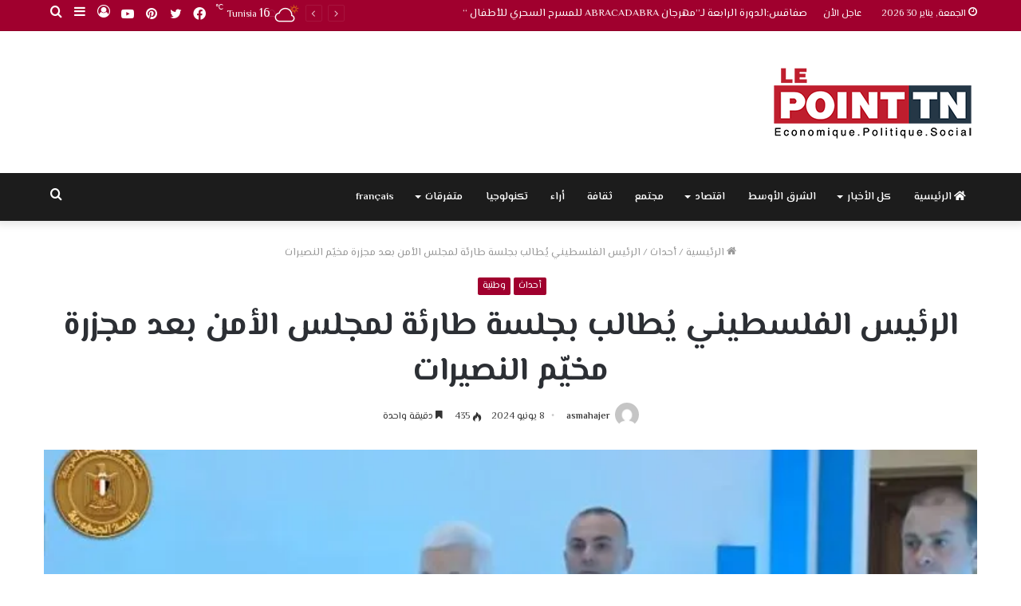

--- FILE ---
content_type: text/html; charset=UTF-8
request_url: https://lepointtn.com/%D8%A7%D9%84%D8%B1%D8%A6%D9%8A%D8%B3-%D8%A7%D9%84%D9%81%D9%84%D8%B3%D8%B7%D9%8A%D9%86%D9%8A-%D9%8A%D9%8F%D8%B7%D8%A7%D9%84%D8%A8-%D8%A8%D8%AC%D9%84%D8%B3%D8%A9-%D8%B7%D8%A7%D8%B1%D8%A6%D8%A9-%D9%84/
body_size: 34817
content:
<!DOCTYPE html>
<html dir=rtl lang="ar" class="" data-skin="light">
<head>
	<meta charset="UTF-8" />
	<link rel="profile" href="http://gmpg.org/xfn/11" />
			<script type="text/javascript">try{if("undefined"!=typeof localStorage){var tieSkin=localStorage.getItem("tie-skin"),html=document.getElementsByTagName("html")[0].classList,htmlSkin="light";if(html.contains("dark-skin")&&(htmlSkin="dark"),null!=tieSkin&&tieSkin!=htmlSkin){html.add("tie-skin-inverted");var tieSkinInverted=!0}"dark"==tieSkin?html.add("dark-skin"):"light"==tieSkin&&html.remove("dark-skin")}}catch(t){console.log(t)}</script>
		<meta name='robots' content='index, follow, max-image-preview:large, max-snippet:-1, max-video-preview:-1' />
	<style>img:is([sizes="auto" i], [sizes^="auto," i]) { contain-intrinsic-size: 3000px 1500px }</style>
	<link rel="alternate" hreflang="ar" href="https://lepointtn.com/%d8%a7%d9%84%d8%b1%d8%a6%d9%8a%d8%b3-%d8%a7%d9%84%d9%81%d9%84%d8%b3%d8%b7%d9%8a%d9%86%d9%8a-%d9%8a%d9%8f%d8%b7%d8%a7%d9%84%d8%a8-%d8%a8%d8%ac%d9%84%d8%b3%d8%a9-%d8%b7%d8%a7%d8%b1%d8%a6%d8%a9-%d9%84/" />
<link rel="alternate" hreflang="x-default" href="https://lepointtn.com/%d8%a7%d9%84%d8%b1%d8%a6%d9%8a%d8%b3-%d8%a7%d9%84%d9%81%d9%84%d8%b3%d8%b7%d9%8a%d9%86%d9%8a-%d9%8a%d9%8f%d8%b7%d8%a7%d9%84%d8%a8-%d8%a8%d8%ac%d9%84%d8%b3%d8%a9-%d8%b7%d8%a7%d8%b1%d8%a6%d8%a9-%d9%84/" />
<link href='https://lepointtn.com/wp-content/plugins/wp-my-social-networks/classes/../css/mysocials.css' rel='stylesheet' type='text/css' /><style type='text/css'>#wp-socials-general-btn { float: left;min-height:65px; }
#wp-socials-fb-like { float:left;margin-right:5px;min-height: 65px; }
#wp-socials-twitter { float:left;margin-right:5px;max-width: 85px;min-height: 65px; }
#wp-socials-linkedin { float:left;margin-right:5px;margin-top: 4px;min-height: 65px; }
#wp-socials-plusone { float:left;margin-right:5px;min-height: 30px; }
#wp-socials-addthis { float:left;margin-right:5px;margin-top: 4px;min-height: 65px; }</style>
    <meta property="og:type" content="article" />
    <meta property="og:title" content="lepointtn.com" />
    <meta property="og:url" content="https://lepointtn.com/%d8%a7%d9%84%d8%b1%d8%a6%d9%8a%d8%b3-%d8%a7%d9%84%d9%81%d9%84%d8%b3%d8%b7%d9%8a%d9%86%d9%8a-%d9%8a%d9%8f%d8%b7%d8%a7%d9%84%d8%a8-%d8%a8%d8%ac%d9%84%d8%b3%d8%a9-%d8%b7%d8%a7%d8%b1%d8%a6%d8%a9-%d9%84/"/>
    <meta property="og:description" content="لوبوان تي ان :        طالب الرئيس الفلسطيني محمود عباس، اليوم السبت، بعقد جلسة طارئة لم" />
    <meta property="og:site_name" content="lepointtn.com" />
    <meta property="og:image" content="https://i0.wp.com/lepointtn.com/wp-content/uploads/2023/10/محمود-عباس.jpg?fit=737%2C398&ssl=1" /><script>window._wca = window._wca || [];</script>

	<!-- This site is optimized with the Yoast SEO plugin v26.8 - https://yoast.com/product/yoast-seo-wordpress/ -->
	<title>الرئيس الفلسطيني يُطالب بجلسة طارئة لمجلس الأمن بعد مجزرة مخيّم النصيرات - lepointtn.com</title>
	<link rel="canonical" href="https://lepointtn.com/%d8%a7%d9%84%d8%b1%d8%a6%d9%8a%d8%b3-%d8%a7%d9%84%d9%81%d9%84%d8%b3%d8%b7%d9%8a%d9%86%d9%8a-%d9%8a%d9%8f%d8%b7%d8%a7%d9%84%d8%a8-%d8%a8%d8%ac%d9%84%d8%b3%d8%a9-%d8%b7%d8%a7%d8%b1%d8%a6%d8%a9-%d9%84/" />
	<meta property="og:locale" content="ar_AR" />
	<meta property="og:type" content="article" />
	<meta property="og:title" content="الرئيس الفلسطيني يُطالب بجلسة طارئة لمجلس الأمن بعد مجزرة مخيّم النصيرات - lepointtn.com" />
	<meta property="og:description" content="لوبوان تي ان : طالب الرئيس الفلسطيني محمود عباس، اليوم السبت، بعقد جلسة طارئة لمجلس الأمن لبحث مجزرة مخيم النصيرات وسط قطاع غزة. وقالت الوكالة الفلسطينية إنّ عباس أوعز إلى مندوب فلسطين لدى الأمم المتحدة، لطلب عقد جلسة طارئة لمجلس الأمن الدولي، لبحث تداعيات المجزرة الدموية التي ارتكبتها القوات الإسرائيلية في مخيم النصيرات في قطاع &hellip;" />
	<meta property="og:url" content="https://lepointtn.com/%d8%a7%d9%84%d8%b1%d8%a6%d9%8a%d8%b3-%d8%a7%d9%84%d9%81%d9%84%d8%b3%d8%b7%d9%8a%d9%86%d9%8a-%d9%8a%d9%8f%d8%b7%d8%a7%d9%84%d8%a8-%d8%a8%d8%ac%d9%84%d8%b3%d8%a9-%d8%b7%d8%a7%d8%b1%d8%a6%d8%a9-%d9%84/" />
	<meta property="og:site_name" content="lepointtn.com" />
	<meta property="article:published_time" content="2024-06-08T20:19:36+00:00" />
	<meta property="og:image" content="https://lepointtn.com/wp-content/uploads/2023/10/محمود-عباس.jpg" />
	<meta property="og:image:width" content="737" />
	<meta property="og:image:height" content="398" />
	<meta property="og:image:type" content="image/jpeg" />
	<meta name="author" content="asmahajer" />
	<meta name="twitter:card" content="summary_large_image" />
	<meta name="twitter:label1" content="كُتب بواسطة" />
	<meta name="twitter:data1" content="asmahajer" />
	<meta name="twitter:label2" content="وقت القراءة المُقدّر" />
	<meta name="twitter:data2" content="دقيقتان" />
	<script type="application/ld+json" class="yoast-schema-graph">{"@context":"https://schema.org","@graph":[{"@type":"Article","@id":"https://lepointtn.com/%d8%a7%d9%84%d8%b1%d8%a6%d9%8a%d8%b3-%d8%a7%d9%84%d9%81%d9%84%d8%b3%d8%b7%d9%8a%d9%86%d9%8a-%d9%8a%d9%8f%d8%b7%d8%a7%d9%84%d8%a8-%d8%a8%d8%ac%d9%84%d8%b3%d8%a9-%d8%b7%d8%a7%d8%b1%d8%a6%d8%a9-%d9%84/#article","isPartOf":{"@id":"https://lepointtn.com/%d8%a7%d9%84%d8%b1%d8%a6%d9%8a%d8%b3-%d8%a7%d9%84%d9%81%d9%84%d8%b3%d8%b7%d9%8a%d9%86%d9%8a-%d9%8a%d9%8f%d8%b7%d8%a7%d9%84%d8%a8-%d8%a8%d8%ac%d9%84%d8%b3%d8%a9-%d8%b7%d8%a7%d8%b1%d8%a6%d8%a9-%d9%84/"},"author":{"name":"asmahajer","@id":"https://lepointtn.com/#/schema/person/a4144a2239ef3569d327362163eaa7c9"},"headline":"الرئيس الفلسطيني يُطالب بجلسة طارئة لمجلس الأمن بعد مجزرة مخيّم النصيرات","datePublished":"2024-06-08T20:19:36+00:00","mainEntityOfPage":{"@id":"https://lepointtn.com/%d8%a7%d9%84%d8%b1%d8%a6%d9%8a%d8%b3-%d8%a7%d9%84%d9%81%d9%84%d8%b3%d8%b7%d9%8a%d9%86%d9%8a-%d9%8a%d9%8f%d8%b7%d8%a7%d9%84%d8%a8-%d8%a8%d8%ac%d9%84%d8%b3%d8%a9-%d8%b7%d8%a7%d8%b1%d8%a6%d8%a9-%d9%84/"},"wordCount":0,"image":{"@id":"https://lepointtn.com/%d8%a7%d9%84%d8%b1%d8%a6%d9%8a%d8%b3-%d8%a7%d9%84%d9%81%d9%84%d8%b3%d8%b7%d9%8a%d9%86%d9%8a-%d9%8a%d9%8f%d8%b7%d8%a7%d9%84%d8%a8-%d8%a8%d8%ac%d9%84%d8%b3%d8%a9-%d8%b7%d8%a7%d8%b1%d8%a6%d8%a9-%d9%84/#primaryimage"},"thumbnailUrl":"https://i0.wp.com/lepointtn.com/wp-content/uploads/2023/10/محمود-عباس.jpg?fit=737%2C398&ssl=1","articleSection":["أحداث","وطنية"],"inLanguage":"ar"},{"@type":"WebPage","@id":"https://lepointtn.com/%d8%a7%d9%84%d8%b1%d8%a6%d9%8a%d8%b3-%d8%a7%d9%84%d9%81%d9%84%d8%b3%d8%b7%d9%8a%d9%86%d9%8a-%d9%8a%d9%8f%d8%b7%d8%a7%d9%84%d8%a8-%d8%a8%d8%ac%d9%84%d8%b3%d8%a9-%d8%b7%d8%a7%d8%b1%d8%a6%d8%a9-%d9%84/","url":"https://lepointtn.com/%d8%a7%d9%84%d8%b1%d8%a6%d9%8a%d8%b3-%d8%a7%d9%84%d9%81%d9%84%d8%b3%d8%b7%d9%8a%d9%86%d9%8a-%d9%8a%d9%8f%d8%b7%d8%a7%d9%84%d8%a8-%d8%a8%d8%ac%d9%84%d8%b3%d8%a9-%d8%b7%d8%a7%d8%b1%d8%a6%d8%a9-%d9%84/","name":"الرئيس الفلسطيني يُطالب بجلسة طارئة لمجلس الأمن بعد مجزرة مخيّم النصيرات - lepointtn.com","isPartOf":{"@id":"https://lepointtn.com/#website"},"primaryImageOfPage":{"@id":"https://lepointtn.com/%d8%a7%d9%84%d8%b1%d8%a6%d9%8a%d8%b3-%d8%a7%d9%84%d9%81%d9%84%d8%b3%d8%b7%d9%8a%d9%86%d9%8a-%d9%8a%d9%8f%d8%b7%d8%a7%d9%84%d8%a8-%d8%a8%d8%ac%d9%84%d8%b3%d8%a9-%d8%b7%d8%a7%d8%b1%d8%a6%d8%a9-%d9%84/#primaryimage"},"image":{"@id":"https://lepointtn.com/%d8%a7%d9%84%d8%b1%d8%a6%d9%8a%d8%b3-%d8%a7%d9%84%d9%81%d9%84%d8%b3%d8%b7%d9%8a%d9%86%d9%8a-%d9%8a%d9%8f%d8%b7%d8%a7%d9%84%d8%a8-%d8%a8%d8%ac%d9%84%d8%b3%d8%a9-%d8%b7%d8%a7%d8%b1%d8%a6%d8%a9-%d9%84/#primaryimage"},"thumbnailUrl":"https://i0.wp.com/lepointtn.com/wp-content/uploads/2023/10/محمود-عباس.jpg?fit=737%2C398&ssl=1","datePublished":"2024-06-08T20:19:36+00:00","author":{"@id":"https://lepointtn.com/#/schema/person/a4144a2239ef3569d327362163eaa7c9"},"breadcrumb":{"@id":"https://lepointtn.com/%d8%a7%d9%84%d8%b1%d8%a6%d9%8a%d8%b3-%d8%a7%d9%84%d9%81%d9%84%d8%b3%d8%b7%d9%8a%d9%86%d9%8a-%d9%8a%d9%8f%d8%b7%d8%a7%d9%84%d8%a8-%d8%a8%d8%ac%d9%84%d8%b3%d8%a9-%d8%b7%d8%a7%d8%b1%d8%a6%d8%a9-%d9%84/#breadcrumb"},"inLanguage":"ar","potentialAction":[{"@type":"ReadAction","target":["https://lepointtn.com/%d8%a7%d9%84%d8%b1%d8%a6%d9%8a%d8%b3-%d8%a7%d9%84%d9%81%d9%84%d8%b3%d8%b7%d9%8a%d9%86%d9%8a-%d9%8a%d9%8f%d8%b7%d8%a7%d9%84%d8%a8-%d8%a8%d8%ac%d9%84%d8%b3%d8%a9-%d8%b7%d8%a7%d8%b1%d8%a6%d8%a9-%d9%84/"]}]},{"@type":"ImageObject","inLanguage":"ar","@id":"https://lepointtn.com/%d8%a7%d9%84%d8%b1%d8%a6%d9%8a%d8%b3-%d8%a7%d9%84%d9%81%d9%84%d8%b3%d8%b7%d9%8a%d9%86%d9%8a-%d9%8a%d9%8f%d8%b7%d8%a7%d9%84%d8%a8-%d8%a8%d8%ac%d9%84%d8%b3%d8%a9-%d8%b7%d8%a7%d8%b1%d8%a6%d8%a9-%d9%84/#primaryimage","url":"https://i0.wp.com/lepointtn.com/wp-content/uploads/2023/10/محمود-عباس.jpg?fit=737%2C398&ssl=1","contentUrl":"https://i0.wp.com/lepointtn.com/wp-content/uploads/2023/10/محمود-عباس.jpg?fit=737%2C398&ssl=1","width":737,"height":398},{"@type":"BreadcrumbList","@id":"https://lepointtn.com/%d8%a7%d9%84%d8%b1%d8%a6%d9%8a%d8%b3-%d8%a7%d9%84%d9%81%d9%84%d8%b3%d8%b7%d9%8a%d9%86%d9%8a-%d9%8a%d9%8f%d8%b7%d8%a7%d9%84%d8%a8-%d8%a8%d8%ac%d9%84%d8%b3%d8%a9-%d8%b7%d8%a7%d8%b1%d8%a6%d8%a9-%d9%84/#breadcrumb","itemListElement":[{"@type":"ListItem","position":1,"name":"Accueil","item":"https://lepointtn.com/"},{"@type":"ListItem","position":2,"name":"الرئيس الفلسطيني يُطالب بجلسة طارئة لمجلس الأمن بعد مجزرة مخيّم النصيرات"}]},{"@type":"WebSite","@id":"https://lepointtn.com/#website","url":"https://lepointtn.com/","name":"lepointtn.com","description":"Economique.Politique.Social","potentialAction":[{"@type":"SearchAction","target":{"@type":"EntryPoint","urlTemplate":"https://lepointtn.com/?s={search_term_string}"},"query-input":{"@type":"PropertyValueSpecification","valueRequired":true,"valueName":"search_term_string"}}],"inLanguage":"ar"},{"@type":"Person","@id":"https://lepointtn.com/#/schema/person/a4144a2239ef3569d327362163eaa7c9","name":"asmahajer","image":{"@type":"ImageObject","inLanguage":"ar","@id":"https://lepointtn.com/#/schema/person/image/","url":"https://secure.gravatar.com/avatar/340de0da532f0be91ae3b052eaf114cf4f6a031809f4b6d2b29cde3f6fcdbdd4?s=96&d=mm&r=g","contentUrl":"https://secure.gravatar.com/avatar/340de0da532f0be91ae3b052eaf114cf4f6a031809f4b6d2b29cde3f6fcdbdd4?s=96&d=mm&r=g","caption":"asmahajer"},"url":"https://lepointtn.com/author/asmahajer/"}]}</script>
	<!-- / Yoast SEO plugin. -->


<link rel='dns-prefetch' href='//stats.wp.com' />
<link rel='dns-prefetch' href='//i0.wp.com' />
<link rel="alternate" type="application/rss+xml" title="lepointtn.com &laquo; الخلاصة" href="https://lepointtn.com/feed/" />
<link rel="alternate" type="application/rss+xml" title="lepointtn.com &laquo; خلاصة التعليقات" href="https://lepointtn.com/comments/feed/" />
<script type="text/javascript" id="wpp-js" src="https://lepointtn.com/wp-content/plugins/wordpress-popular-posts/assets/js/wpp.min.js?ver=7.3.1" data-sampling="0" data-sampling-rate="100" data-api-url="https://lepointtn.com/wp-json/wordpress-popular-posts" data-post-id="59791" data-token="086844ff3a" data-lang="0" data-debug="0"></script>
<script type="text/javascript">
/* <![CDATA[ */
window._wpemojiSettings = {"baseUrl":"https:\/\/s.w.org\/images\/core\/emoji\/16.0.1\/72x72\/","ext":".png","svgUrl":"https:\/\/s.w.org\/images\/core\/emoji\/16.0.1\/svg\/","svgExt":".svg","source":{"concatemoji":"https:\/\/lepointtn.com\/wp-includes\/js\/wp-emoji-release.min.js?ver=6.8.3"}};
/*! This file is auto-generated */
!function(s,n){var o,i,e;function c(e){try{var t={supportTests:e,timestamp:(new Date).valueOf()};sessionStorage.setItem(o,JSON.stringify(t))}catch(e){}}function p(e,t,n){e.clearRect(0,0,e.canvas.width,e.canvas.height),e.fillText(t,0,0);var t=new Uint32Array(e.getImageData(0,0,e.canvas.width,e.canvas.height).data),a=(e.clearRect(0,0,e.canvas.width,e.canvas.height),e.fillText(n,0,0),new Uint32Array(e.getImageData(0,0,e.canvas.width,e.canvas.height).data));return t.every(function(e,t){return e===a[t]})}function u(e,t){e.clearRect(0,0,e.canvas.width,e.canvas.height),e.fillText(t,0,0);for(var n=e.getImageData(16,16,1,1),a=0;a<n.data.length;a++)if(0!==n.data[a])return!1;return!0}function f(e,t,n,a){switch(t){case"flag":return n(e,"\ud83c\udff3\ufe0f\u200d\u26a7\ufe0f","\ud83c\udff3\ufe0f\u200b\u26a7\ufe0f")?!1:!n(e,"\ud83c\udde8\ud83c\uddf6","\ud83c\udde8\u200b\ud83c\uddf6")&&!n(e,"\ud83c\udff4\udb40\udc67\udb40\udc62\udb40\udc65\udb40\udc6e\udb40\udc67\udb40\udc7f","\ud83c\udff4\u200b\udb40\udc67\u200b\udb40\udc62\u200b\udb40\udc65\u200b\udb40\udc6e\u200b\udb40\udc67\u200b\udb40\udc7f");case"emoji":return!a(e,"\ud83e\udedf")}return!1}function g(e,t,n,a){var r="undefined"!=typeof WorkerGlobalScope&&self instanceof WorkerGlobalScope?new OffscreenCanvas(300,150):s.createElement("canvas"),o=r.getContext("2d",{willReadFrequently:!0}),i=(o.textBaseline="top",o.font="600 32px Arial",{});return e.forEach(function(e){i[e]=t(o,e,n,a)}),i}function t(e){var t=s.createElement("script");t.src=e,t.defer=!0,s.head.appendChild(t)}"undefined"!=typeof Promise&&(o="wpEmojiSettingsSupports",i=["flag","emoji"],n.supports={everything:!0,everythingExceptFlag:!0},e=new Promise(function(e){s.addEventListener("DOMContentLoaded",e,{once:!0})}),new Promise(function(t){var n=function(){try{var e=JSON.parse(sessionStorage.getItem(o));if("object"==typeof e&&"number"==typeof e.timestamp&&(new Date).valueOf()<e.timestamp+604800&&"object"==typeof e.supportTests)return e.supportTests}catch(e){}return null}();if(!n){if("undefined"!=typeof Worker&&"undefined"!=typeof OffscreenCanvas&&"undefined"!=typeof URL&&URL.createObjectURL&&"undefined"!=typeof Blob)try{var e="postMessage("+g.toString()+"("+[JSON.stringify(i),f.toString(),p.toString(),u.toString()].join(",")+"));",a=new Blob([e],{type:"text/javascript"}),r=new Worker(URL.createObjectURL(a),{name:"wpTestEmojiSupports"});return void(r.onmessage=function(e){c(n=e.data),r.terminate(),t(n)})}catch(e){}c(n=g(i,f,p,u))}t(n)}).then(function(e){for(var t in e)n.supports[t]=e[t],n.supports.everything=n.supports.everything&&n.supports[t],"flag"!==t&&(n.supports.everythingExceptFlag=n.supports.everythingExceptFlag&&n.supports[t]);n.supports.everythingExceptFlag=n.supports.everythingExceptFlag&&!n.supports.flag,n.DOMReady=!1,n.readyCallback=function(){n.DOMReady=!0}}).then(function(){return e}).then(function(){var e;n.supports.everything||(n.readyCallback(),(e=n.source||{}).concatemoji?t(e.concatemoji):e.wpemoji&&e.twemoji&&(t(e.twemoji),t(e.wpemoji)))}))}((window,document),window._wpemojiSettings);
/* ]]> */
</script>
<style id='wp-emoji-styles-inline-css' type='text/css'>

	img.wp-smiley, img.emoji {
		display: inline !important;
		border: none !important;
		box-shadow: none !important;
		height: 1em !important;
		width: 1em !important;
		margin: 0 0.07em !important;
		vertical-align: -0.1em !important;
		background: none !important;
		padding: 0 !important;
	}
</style>
<link rel='stylesheet' id='wp-block-library-rtl-css' href='https://lepointtn.com/wp-includes/css/dist/block-library/style-rtl.min.css?ver=6.8.3' type='text/css' media='all' />
<style id='wp-block-library-inline-css' type='text/css'>
.has-text-align-justify{text-align:justify;}
</style>
<style id='wp-block-library-theme-inline-css' type='text/css'>
.wp-block-audio :where(figcaption){color:#555;font-size:13px;text-align:center}.is-dark-theme .wp-block-audio :where(figcaption){color:#ffffffa6}.wp-block-audio{margin:0 0 1em}.wp-block-code{border:1px solid #ccc;border-radius:4px;font-family:Menlo,Consolas,monaco,monospace;padding:.8em 1em}.wp-block-embed :where(figcaption){color:#555;font-size:13px;text-align:center}.is-dark-theme .wp-block-embed :where(figcaption){color:#ffffffa6}.wp-block-embed{margin:0 0 1em}.blocks-gallery-caption{color:#555;font-size:13px;text-align:center}.is-dark-theme .blocks-gallery-caption{color:#ffffffa6}:root :where(.wp-block-image figcaption){color:#555;font-size:13px;text-align:center}.is-dark-theme :root :where(.wp-block-image figcaption){color:#ffffffa6}.wp-block-image{margin:0 0 1em}.wp-block-pullquote{border-bottom:4px solid;border-top:4px solid;color:currentColor;margin-bottom:1.75em}.wp-block-pullquote cite,.wp-block-pullquote footer,.wp-block-pullquote__citation{color:currentColor;font-size:.8125em;font-style:normal;text-transform:uppercase}.wp-block-quote{border-left:.25em solid;margin:0 0 1.75em;padding-left:1em}.wp-block-quote cite,.wp-block-quote footer{color:currentColor;font-size:.8125em;font-style:normal;position:relative}.wp-block-quote:where(.has-text-align-right){border-left:none;border-right:.25em solid;padding-left:0;padding-right:1em}.wp-block-quote:where(.has-text-align-center){border:none;padding-left:0}.wp-block-quote.is-large,.wp-block-quote.is-style-large,.wp-block-quote:where(.is-style-plain){border:none}.wp-block-search .wp-block-search__label{font-weight:700}.wp-block-search__button{border:1px solid #ccc;padding:.375em .625em}:where(.wp-block-group.has-background){padding:1.25em 2.375em}.wp-block-separator.has-css-opacity{opacity:.4}.wp-block-separator{border:none;border-bottom:2px solid;margin-left:auto;margin-right:auto}.wp-block-separator.has-alpha-channel-opacity{opacity:1}.wp-block-separator:not(.is-style-wide):not(.is-style-dots){width:100px}.wp-block-separator.has-background:not(.is-style-dots){border-bottom:none;height:1px}.wp-block-separator.has-background:not(.is-style-wide):not(.is-style-dots){height:2px}.wp-block-table{margin:0 0 1em}.wp-block-table td,.wp-block-table th{word-break:normal}.wp-block-table :where(figcaption){color:#555;font-size:13px;text-align:center}.is-dark-theme .wp-block-table :where(figcaption){color:#ffffffa6}.wp-block-video :where(figcaption){color:#555;font-size:13px;text-align:center}.is-dark-theme .wp-block-video :where(figcaption){color:#ffffffa6}.wp-block-video{margin:0 0 1em}:root :where(.wp-block-template-part.has-background){margin-bottom:0;margin-top:0;padding:1.25em 2.375em}
</style>
<style id='classic-theme-styles-inline-css' type='text/css'>
/*! This file is auto-generated */
.wp-block-button__link{color:#fff;background-color:#32373c;border-radius:9999px;box-shadow:none;text-decoration:none;padding:calc(.667em + 2px) calc(1.333em + 2px);font-size:1.125em}.wp-block-file__button{background:#32373c;color:#fff;text-decoration:none}
</style>
<link rel='stylesheet' id='mediaelement-css' href='https://lepointtn.com/wp-includes/js/mediaelement/mediaelementplayer-legacy.min.css?ver=4.2.17' type='text/css' media='all' />
<link rel='stylesheet' id='wp-mediaelement-css' href='https://lepointtn.com/wp-includes/js/mediaelement/wp-mediaelement.min.css?ver=6.8.3' type='text/css' media='all' />
<link rel='stylesheet' id='wc-blocks-vendors-style-css' href='https://lepointtn.com/wp-content/plugins/woocommerce/packages/woocommerce-blocks/build/wc-blocks-vendors-style.css?ver=9.4.3' type='text/css' media='all' />
<link rel='stylesheet' id='wc-blocks-style-rtl-css' href='https://lepointtn.com/wp-content/plugins/woocommerce/packages/woocommerce-blocks/build/wc-blocks-style-rtl.css?ver=9.4.3' type='text/css' media='all' />
<style id='global-styles-inline-css' type='text/css'>
:root{--wp--preset--aspect-ratio--square: 1;--wp--preset--aspect-ratio--4-3: 4/3;--wp--preset--aspect-ratio--3-4: 3/4;--wp--preset--aspect-ratio--3-2: 3/2;--wp--preset--aspect-ratio--2-3: 2/3;--wp--preset--aspect-ratio--16-9: 16/9;--wp--preset--aspect-ratio--9-16: 9/16;--wp--preset--color--black: #000000;--wp--preset--color--cyan-bluish-gray: #abb8c3;--wp--preset--color--white: #ffffff;--wp--preset--color--pale-pink: #f78da7;--wp--preset--color--vivid-red: #cf2e2e;--wp--preset--color--luminous-vivid-orange: #ff6900;--wp--preset--color--luminous-vivid-amber: #fcb900;--wp--preset--color--light-green-cyan: #7bdcb5;--wp--preset--color--vivid-green-cyan: #00d084;--wp--preset--color--pale-cyan-blue: #8ed1fc;--wp--preset--color--vivid-cyan-blue: #0693e3;--wp--preset--color--vivid-purple: #9b51e0;--wp--preset--gradient--vivid-cyan-blue-to-vivid-purple: linear-gradient(135deg,rgba(6,147,227,1) 0%,rgb(155,81,224) 100%);--wp--preset--gradient--light-green-cyan-to-vivid-green-cyan: linear-gradient(135deg,rgb(122,220,180) 0%,rgb(0,208,130) 100%);--wp--preset--gradient--luminous-vivid-amber-to-luminous-vivid-orange: linear-gradient(135deg,rgba(252,185,0,1) 0%,rgba(255,105,0,1) 100%);--wp--preset--gradient--luminous-vivid-orange-to-vivid-red: linear-gradient(135deg,rgba(255,105,0,1) 0%,rgb(207,46,46) 100%);--wp--preset--gradient--very-light-gray-to-cyan-bluish-gray: linear-gradient(135deg,rgb(238,238,238) 0%,rgb(169,184,195) 100%);--wp--preset--gradient--cool-to-warm-spectrum: linear-gradient(135deg,rgb(74,234,220) 0%,rgb(151,120,209) 20%,rgb(207,42,186) 40%,rgb(238,44,130) 60%,rgb(251,105,98) 80%,rgb(254,248,76) 100%);--wp--preset--gradient--blush-light-purple: linear-gradient(135deg,rgb(255,206,236) 0%,rgb(152,150,240) 100%);--wp--preset--gradient--blush-bordeaux: linear-gradient(135deg,rgb(254,205,165) 0%,rgb(254,45,45) 50%,rgb(107,0,62) 100%);--wp--preset--gradient--luminous-dusk: linear-gradient(135deg,rgb(255,203,112) 0%,rgb(199,81,192) 50%,rgb(65,88,208) 100%);--wp--preset--gradient--pale-ocean: linear-gradient(135deg,rgb(255,245,203) 0%,rgb(182,227,212) 50%,rgb(51,167,181) 100%);--wp--preset--gradient--electric-grass: linear-gradient(135deg,rgb(202,248,128) 0%,rgb(113,206,126) 100%);--wp--preset--gradient--midnight: linear-gradient(135deg,rgb(2,3,129) 0%,rgb(40,116,252) 100%);--wp--preset--font-size--small: 13px;--wp--preset--font-size--medium: 20px;--wp--preset--font-size--large: 36px;--wp--preset--font-size--x-large: 42px;--wp--preset--spacing--20: 0.44rem;--wp--preset--spacing--30: 0.67rem;--wp--preset--spacing--40: 1rem;--wp--preset--spacing--50: 1.5rem;--wp--preset--spacing--60: 2.25rem;--wp--preset--spacing--70: 3.38rem;--wp--preset--spacing--80: 5.06rem;--wp--preset--shadow--natural: 6px 6px 9px rgba(0, 0, 0, 0.2);--wp--preset--shadow--deep: 12px 12px 50px rgba(0, 0, 0, 0.4);--wp--preset--shadow--sharp: 6px 6px 0px rgba(0, 0, 0, 0.2);--wp--preset--shadow--outlined: 6px 6px 0px -3px rgba(255, 255, 255, 1), 6px 6px rgba(0, 0, 0, 1);--wp--preset--shadow--crisp: 6px 6px 0px rgba(0, 0, 0, 1);}:where(.is-layout-flex){gap: 0.5em;}:where(.is-layout-grid){gap: 0.5em;}body .is-layout-flex{display: flex;}.is-layout-flex{flex-wrap: wrap;align-items: center;}.is-layout-flex > :is(*, div){margin: 0;}body .is-layout-grid{display: grid;}.is-layout-grid > :is(*, div){margin: 0;}:where(.wp-block-columns.is-layout-flex){gap: 2em;}:where(.wp-block-columns.is-layout-grid){gap: 2em;}:where(.wp-block-post-template.is-layout-flex){gap: 1.25em;}:where(.wp-block-post-template.is-layout-grid){gap: 1.25em;}.has-black-color{color: var(--wp--preset--color--black) !important;}.has-cyan-bluish-gray-color{color: var(--wp--preset--color--cyan-bluish-gray) !important;}.has-white-color{color: var(--wp--preset--color--white) !important;}.has-pale-pink-color{color: var(--wp--preset--color--pale-pink) !important;}.has-vivid-red-color{color: var(--wp--preset--color--vivid-red) !important;}.has-luminous-vivid-orange-color{color: var(--wp--preset--color--luminous-vivid-orange) !important;}.has-luminous-vivid-amber-color{color: var(--wp--preset--color--luminous-vivid-amber) !important;}.has-light-green-cyan-color{color: var(--wp--preset--color--light-green-cyan) !important;}.has-vivid-green-cyan-color{color: var(--wp--preset--color--vivid-green-cyan) !important;}.has-pale-cyan-blue-color{color: var(--wp--preset--color--pale-cyan-blue) !important;}.has-vivid-cyan-blue-color{color: var(--wp--preset--color--vivid-cyan-blue) !important;}.has-vivid-purple-color{color: var(--wp--preset--color--vivid-purple) !important;}.has-black-background-color{background-color: var(--wp--preset--color--black) !important;}.has-cyan-bluish-gray-background-color{background-color: var(--wp--preset--color--cyan-bluish-gray) !important;}.has-white-background-color{background-color: var(--wp--preset--color--white) !important;}.has-pale-pink-background-color{background-color: var(--wp--preset--color--pale-pink) !important;}.has-vivid-red-background-color{background-color: var(--wp--preset--color--vivid-red) !important;}.has-luminous-vivid-orange-background-color{background-color: var(--wp--preset--color--luminous-vivid-orange) !important;}.has-luminous-vivid-amber-background-color{background-color: var(--wp--preset--color--luminous-vivid-amber) !important;}.has-light-green-cyan-background-color{background-color: var(--wp--preset--color--light-green-cyan) !important;}.has-vivid-green-cyan-background-color{background-color: var(--wp--preset--color--vivid-green-cyan) !important;}.has-pale-cyan-blue-background-color{background-color: var(--wp--preset--color--pale-cyan-blue) !important;}.has-vivid-cyan-blue-background-color{background-color: var(--wp--preset--color--vivid-cyan-blue) !important;}.has-vivid-purple-background-color{background-color: var(--wp--preset--color--vivid-purple) !important;}.has-black-border-color{border-color: var(--wp--preset--color--black) !important;}.has-cyan-bluish-gray-border-color{border-color: var(--wp--preset--color--cyan-bluish-gray) !important;}.has-white-border-color{border-color: var(--wp--preset--color--white) !important;}.has-pale-pink-border-color{border-color: var(--wp--preset--color--pale-pink) !important;}.has-vivid-red-border-color{border-color: var(--wp--preset--color--vivid-red) !important;}.has-luminous-vivid-orange-border-color{border-color: var(--wp--preset--color--luminous-vivid-orange) !important;}.has-luminous-vivid-amber-border-color{border-color: var(--wp--preset--color--luminous-vivid-amber) !important;}.has-light-green-cyan-border-color{border-color: var(--wp--preset--color--light-green-cyan) !important;}.has-vivid-green-cyan-border-color{border-color: var(--wp--preset--color--vivid-green-cyan) !important;}.has-pale-cyan-blue-border-color{border-color: var(--wp--preset--color--pale-cyan-blue) !important;}.has-vivid-cyan-blue-border-color{border-color: var(--wp--preset--color--vivid-cyan-blue) !important;}.has-vivid-purple-border-color{border-color: var(--wp--preset--color--vivid-purple) !important;}.has-vivid-cyan-blue-to-vivid-purple-gradient-background{background: var(--wp--preset--gradient--vivid-cyan-blue-to-vivid-purple) !important;}.has-light-green-cyan-to-vivid-green-cyan-gradient-background{background: var(--wp--preset--gradient--light-green-cyan-to-vivid-green-cyan) !important;}.has-luminous-vivid-amber-to-luminous-vivid-orange-gradient-background{background: var(--wp--preset--gradient--luminous-vivid-amber-to-luminous-vivid-orange) !important;}.has-luminous-vivid-orange-to-vivid-red-gradient-background{background: var(--wp--preset--gradient--luminous-vivid-orange-to-vivid-red) !important;}.has-very-light-gray-to-cyan-bluish-gray-gradient-background{background: var(--wp--preset--gradient--very-light-gray-to-cyan-bluish-gray) !important;}.has-cool-to-warm-spectrum-gradient-background{background: var(--wp--preset--gradient--cool-to-warm-spectrum) !important;}.has-blush-light-purple-gradient-background{background: var(--wp--preset--gradient--blush-light-purple) !important;}.has-blush-bordeaux-gradient-background{background: var(--wp--preset--gradient--blush-bordeaux) !important;}.has-luminous-dusk-gradient-background{background: var(--wp--preset--gradient--luminous-dusk) !important;}.has-pale-ocean-gradient-background{background: var(--wp--preset--gradient--pale-ocean) !important;}.has-electric-grass-gradient-background{background: var(--wp--preset--gradient--electric-grass) !important;}.has-midnight-gradient-background{background: var(--wp--preset--gradient--midnight) !important;}.has-small-font-size{font-size: var(--wp--preset--font-size--small) !important;}.has-medium-font-size{font-size: var(--wp--preset--font-size--medium) !important;}.has-large-font-size{font-size: var(--wp--preset--font-size--large) !important;}.has-x-large-font-size{font-size: var(--wp--preset--font-size--x-large) !important;}
:where(.wp-block-post-template.is-layout-flex){gap: 1.25em;}:where(.wp-block-post-template.is-layout-grid){gap: 1.25em;}
:where(.wp-block-columns.is-layout-flex){gap: 2em;}:where(.wp-block-columns.is-layout-grid){gap: 2em;}
:root :where(.wp-block-pullquote){font-size: 1.5em;line-height: 1.6;}
</style>
<link rel='stylesheet' id='tie-css-woocommerce-css' href='https://lepointtn.com/wp-content/themes/jannah/assets/css/plugins/woocommerce.min.css?ver=5.4.10' type='text/css' media='all' />
<style id='woocommerce-inline-inline-css' type='text/css'>
.woocommerce form .form-row .required { visibility: visible; }
</style>
<link rel='stylesheet' id='wpml-legacy-horizontal-list-0-css' href='//lepointtn.com/wp-content/plugins/sitepress-multilingual-cms/templates/language-switchers/legacy-list-horizontal/style.min.css?ver=1' type='text/css' media='all' />
<link rel='stylesheet' id='wordpress-popular-posts-css-css' href='https://lepointtn.com/wp-content/plugins/wordpress-popular-posts/assets/css/wpp.css?ver=7.3.1' type='text/css' media='all' />
<link rel='stylesheet' id='tie-css-base-css' href='https://lepointtn.com/wp-content/themes/jannah/assets/css/base.min.css?ver=5.4.10' type='text/css' media='all' />
<link rel='stylesheet' id='tie-css-styles-css' href='https://lepointtn.com/wp-content/themes/jannah/assets/css/style.min.css?ver=5.4.10' type='text/css' media='all' />
<link rel='stylesheet' id='tie-css-widgets-css' href='https://lepointtn.com/wp-content/themes/jannah/assets/css/widgets.min.css?ver=5.4.10' type='text/css' media='all' />
<link rel='stylesheet' id='tie-css-helpers-css' href='https://lepointtn.com/wp-content/themes/jannah/assets/css/helpers.min.css?ver=5.4.10' type='text/css' media='all' />
<link rel='stylesheet' id='tie-fontawesome5-css' href='https://lepointtn.com/wp-content/themes/jannah/assets/css/fontawesome.css?ver=5.4.10' type='text/css' media='all' />
<link rel='stylesheet' id='tie-css-ilightbox-css' href='https://lepointtn.com/wp-content/themes/jannah/assets/ilightbox/dark-skin/skin.css?ver=5.4.10' type='text/css' media='all' />
<link rel='stylesheet' id='tie-css-single-css' href='https://lepointtn.com/wp-content/themes/jannah/assets/css/single.min.css?ver=5.4.10' type='text/css' media='all' />
<link rel='stylesheet' id='tie-css-print-css' href='https://lepointtn.com/wp-content/themes/jannah/assets/css/print.css?ver=5.4.10' type='text/css' media='print' />
<link rel='stylesheet' id='tie-css-style-custom-css' href='https://lepointtn.com/wp-content/themes/jannah/assets/custom-css/style-custom.css?ver=43261' type='text/css' media='all' />
<style id='tie-css-style-custom-inline-css' type='text/css'>
.brand-title,a:hover,.tie-popup-search-submit,#logo.text-logo a,.theme-header nav .components #search-submit:hover,.theme-header .header-nav .components > li:hover > a,.theme-header .header-nav .components li a:hover,.main-menu ul.cats-vertical li a.is-active,.main-menu ul.cats-vertical li a:hover,.main-nav li.mega-menu .post-meta a:hover,.main-nav li.mega-menu .post-box-title a:hover,.search-in-main-nav.autocomplete-suggestions a:hover,#main-nav .menu ul:not(.cats-horizontal) li:hover > a,#main-nav .menu ul li.current-menu-item:not(.mega-link-column) > a,.top-nav .menu li:hover > a,.top-nav .menu > .tie-current-menu > a,.search-in-top-nav.autocomplete-suggestions .post-title a:hover,div.mag-box .mag-box-options .mag-box-filter-links a.active,.mag-box-filter-links .flexMenu-viewMore:hover > a,.stars-rating-active,body .tabs.tabs .active > a,.video-play-icon,.spinner-circle:after,#go-to-content:hover,.comment-list .comment-author .fn,.commentlist .comment-author .fn,blockquote::before,blockquote cite,blockquote.quote-simple p,.multiple-post-pages a:hover,#story-index li .is-current,.latest-tweets-widget .twitter-icon-wrap span,.wide-slider-nav-wrapper .slide,.wide-next-prev-slider-wrapper .tie-slider-nav li:hover span,.review-final-score h3,#mobile-menu-icon:hover .menu-text,body .entry a,.dark-skin body .entry a,.entry .post-bottom-meta a:hover,.comment-list .comment-content a,q a,blockquote a,.widget.tie-weather-widget .icon-basecloud-bg:after,.site-footer a:hover,.site-footer .stars-rating-active,.site-footer .twitter-icon-wrap span,.site-info a:hover{color: #a0002e;}#instagram-link a:hover{color: #a0002e !important;border-color: #a0002e !important;}#theme-header #main-nav .spinner-circle:after{color: #a0002e;}[type='submit'],.button,.generic-button a,.generic-button button,.theme-header .header-nav .comp-sub-menu a.button.guest-btn:hover,.theme-header .header-nav .comp-sub-menu a.checkout-button,nav.main-nav .menu > li.tie-current-menu > a,nav.main-nav .menu > li:hover > a,.main-menu .mega-links-head:after,.main-nav .mega-menu.mega-cat .cats-horizontal li a.is-active,#mobile-menu-icon:hover .nav-icon,#mobile-menu-icon:hover .nav-icon:before,#mobile-menu-icon:hover .nav-icon:after,.search-in-main-nav.autocomplete-suggestions a.button,.search-in-top-nav.autocomplete-suggestions a.button,.spinner > div,.post-cat,.pages-numbers li.current span,.multiple-post-pages > span,#tie-wrapper .mejs-container .mejs-controls,.mag-box-filter-links a:hover,.slider-arrow-nav a:not(.pagination-disabled):hover,.comment-list .reply a:hover,.commentlist .reply a:hover,#reading-position-indicator,#story-index-icon,.videos-block .playlist-title,.review-percentage .review-item span span,.tie-slick-dots li.slick-active button,.tie-slick-dots li button:hover,.digital-rating-static,.timeline-widget li a:hover .date:before,#wp-calendar #today,.posts-list-counter li.widget-post-list:before,.cat-counter a + span,.tie-slider-nav li span:hover,.fullwidth-area .widget_tag_cloud .tagcloud a:hover,.magazine2:not(.block-head-4) .dark-widgetized-area ul.tabs a:hover,.magazine2:not(.block-head-4) .dark-widgetized-area ul.tabs .active a,.magazine1 .dark-widgetized-area ul.tabs a:hover,.magazine1 .dark-widgetized-area ul.tabs .active a,.block-head-4.magazine2 .dark-widgetized-area .tabs.tabs .active a,.block-head-4.magazine2 .dark-widgetized-area .tabs > .active a:before,.block-head-4.magazine2 .dark-widgetized-area .tabs > .active a:after,.demo_store,.demo #logo:after,.demo #sticky-logo:after,.widget.tie-weather-widget,span.video-close-btn:hover,#go-to-top,.latest-tweets-widget .slider-links .button:not(:hover){background-color: #a0002e;color: #FFFFFF;}.tie-weather-widget .widget-title .the-subtitle,.block-head-4.magazine2 #footer .tabs .active a:hover{color: #FFFFFF;}pre,code,.pages-numbers li.current span,.theme-header .header-nav .comp-sub-menu a.button.guest-btn:hover,.multiple-post-pages > span,.post-content-slideshow .tie-slider-nav li span:hover,#tie-body .tie-slider-nav li > span:hover,.slider-arrow-nav a:not(.pagination-disabled):hover,.main-nav .mega-menu.mega-cat .cats-horizontal li a.is-active,.main-nav .mega-menu.mega-cat .cats-horizontal li a:hover,.main-menu .menu > li > .menu-sub-content{border-color: #a0002e;}.main-menu .menu > li.tie-current-menu{border-bottom-color: #a0002e;}.top-nav .menu li.tie-current-menu > a:before,.top-nav .menu li.menu-item-has-children:hover > a:before{border-top-color: #a0002e;}.main-nav .main-menu .menu > li.tie-current-menu > a:before,.main-nav .main-menu .menu > li:hover > a:before{border-top-color: #FFFFFF;}header.main-nav-light .main-nav .menu-item-has-children li:hover > a:before,header.main-nav-light .main-nav .mega-menu li:hover > a:before{border-left-color: #a0002e;}.rtl header.main-nav-light .main-nav .menu-item-has-children li:hover > a:before,.rtl header.main-nav-light .main-nav .mega-menu li:hover > a:before{border-right-color: #a0002e;border-left-color: transparent;}.top-nav ul.menu li .menu-item-has-children:hover > a:before{border-top-color: transparent;border-left-color: #a0002e;}.rtl .top-nav ul.menu li .menu-item-has-children:hover > a:before{border-left-color: transparent;border-right-color: #a0002e;}#footer-widgets-container{border-top: 8px solid #a0002e;-webkit-box-shadow: 0 -5px 0 rgba(0,0,0,0.07); -moz-box-shadow: 0 -8px 0 rgba(0,0,0,0.07); box-shadow: 0 -8px 0 rgba(0,0,0,0.07);}::-moz-selection{background-color: #a0002e;color: #FFFFFF;}::selection{background-color: #a0002e;color: #FFFFFF;}circle.circle_bar{stroke: #a0002e;}#reading-position-indicator{box-shadow: 0 0 10px rgba( 160,0,46,0.7);}#logo.text-logo a:hover,body .entry a:hover,.dark-skin body .entry a:hover,.comment-list .comment-content a:hover,.block-head-4.magazine2 .site-footer .tabs li a:hover,q a:hover,blockquote a:hover{color: #6e0000;}.button:hover,input[type='submit']:hover,.generic-button a:hover,.generic-button button:hover,a.post-cat:hover,.site-footer .button:hover,.site-footer [type='submit']:hover,.search-in-main-nav.autocomplete-suggestions a.button:hover,.search-in-top-nav.autocomplete-suggestions a.button:hover,.theme-header .header-nav .comp-sub-menu a.checkout-button:hover{background-color: #6e0000;color: #FFFFFF;}.theme-header .header-nav .comp-sub-menu a.checkout-button:not(:hover),body .entry a.button{color: #FFFFFF;}#story-index.is-compact .story-index-content{background-color: #a0002e;}#story-index.is-compact .story-index-content a,#story-index.is-compact .story-index-content .is-current{color: #FFFFFF;}.woocommerce div.product span.price,.woocommerce div.product p.price,.woocommerce div.product div.summary .product_meta > span,.woocommerce div.product div.summary .product_meta > span a:hover,.woocommerce ul.products li.product .price ins,.woocommerce .woocommerce-pagination ul.page-numbers li a.current,.woocommerce .woocommerce-pagination ul.page-numbers li a:hover,.woocommerce .woocommerce-pagination ul.page-numbers li span.current,.woocommerce .woocommerce-pagination ul.page-numbers li span:hover,.woocommerce .widget_rating_filter ul li.chosen a,.woocommerce-MyAccount-navigation ul li.is-active a{color: #a0002e;}.woocommerce span.new,.woocommerce a.button.alt,.woocommerce button.button.alt,.woocommerce input.button.alt,.woocommerce a.button.alt.disabled,.woocommerce a.button.alt:disabled,.woocommerce a.button.alt:disabled[disabled],.woocommerce a.button.alt.disabled:hover,.woocommerce a.button.alt:disabled:hover,.woocommerce a.button.alt:disabled[disabled]:hover,.woocommerce button.button.alt.disabled,.woocommerce button.button.alt:disabled,.woocommerce button.button.alt:disabled[disabled],.woocommerce button.button.alt.disabled:hover,.woocommerce button.button.alt:disabled:hover,.woocommerce button.button.alt:disabled[disabled]:hover,.woocommerce input.button.alt.disabled,.woocommerce input.button.alt:disabled,.woocommerce input.button.alt:disabled[disabled],.woocommerce input.button.alt.disabled:hover,.woocommerce input.button.alt:disabled:hover,.woocommerce input.button.alt:disabled[disabled]:hover,.woocommerce .widget_price_filter .ui-slider .ui-slider-range{background-color: #a0002e;color: #FFFFFF;}.woocommerce div.product #product-images-slider-nav .tie-slick-slider .slide.slick-current img{border-color: #a0002e;}.woocommerce a.button:hover,.woocommerce button.button:hover,.woocommerce input.button:hover,.woocommerce a.button.alt:hover,.woocommerce button.button.alt:hover,.woocommerce input.button.alt:hover{background-color: #6e0000;}#tie-body .mag-box-title h3 a,#tie-body .block-more-button{color: #a0002e;}#tie-body .mag-box-title h3 a:hover,#tie-body .block-more-button:hover{color: #6e0000;}#tie-body .mag-box-title{color: #a0002e;}#tie-body .mag-box-title:before{border-top-color: #a0002e;}#tie-body .mag-box-title:after,#tie-body #footer .widget-title:after{background-color: #a0002e;}
</style>
<link rel='stylesheet' id='jetpack_css-rtl-css' href='https://lepointtn.com/wp-content/plugins/jetpack/css/jetpack-rtl.css?ver=11.8.4' type='text/css' media='all' />
<script type="text/javascript" src="https://lepointtn.com/wp-includes/js/jquery/jquery.min.js?ver=3.7.1" id="jquery-core-js"></script>
<script type="text/javascript" src="https://lepointtn.com/wp-includes/js/jquery/jquery-migrate.min.js?ver=3.4.1" id="jquery-migrate-js"></script>
<script defer type="text/javascript" src="https://stats.wp.com/s-202605.js" id="woocommerce-analytics-js"></script>
<link rel="https://api.w.org/" href="https://lepointtn.com/wp-json/" /><link rel="alternate" title="JSON" type="application/json" href="https://lepointtn.com/wp-json/wp/v2/posts/59791" /><link rel="EditURI" type="application/rsd+xml" title="RSD" href="https://lepointtn.com/xmlrpc.php?rsd" />
<link rel="stylesheet" href="https://lepointtn.com/wp-content/themes/jannah/rtl.css" type="text/css" media="screen" /><meta name="generator" content="WordPress 6.8.3" />
<meta name="generator" content="WooCommerce 7.4.0" />
<link rel='shortlink' href='https://lepointtn.com/?p=59791' />
<link rel="alternate" title="oEmbed (JSON)" type="application/json+oembed" href="https://lepointtn.com/wp-json/oembed/1.0/embed?url=https%3A%2F%2Flepointtn.com%2F%25d8%25a7%25d9%2584%25d8%25b1%25d8%25a6%25d9%258a%25d8%25b3-%25d8%25a7%25d9%2584%25d9%2581%25d9%2584%25d8%25b3%25d8%25b7%25d9%258a%25d9%2586%25d9%258a-%25d9%258a%25d9%258f%25d8%25b7%25d8%25a7%25d9%2584%25d8%25a8-%25d8%25a8%25d8%25ac%25d9%2584%25d8%25b3%25d8%25a9-%25d8%25b7%25d8%25a7%25d8%25b1%25d8%25a6%25d8%25a9-%25d9%2584%2F" />
<link rel="alternate" title="oEmbed (XML)" type="text/xml+oembed" href="https://lepointtn.com/wp-json/oembed/1.0/embed?url=https%3A%2F%2Flepointtn.com%2F%25d8%25a7%25d9%2584%25d8%25b1%25d8%25a6%25d9%258a%25d8%25b3-%25d8%25a7%25d9%2584%25d9%2581%25d9%2584%25d8%25b3%25d8%25b7%25d9%258a%25d9%2586%25d9%258a-%25d9%258a%25d9%258f%25d8%25b7%25d8%25a7%25d9%2584%25d8%25a8-%25d8%25a8%25d8%25ac%25d9%2584%25d8%25b3%25d8%25a9-%25d8%25b7%25d8%25a7%25d8%25b1%25d8%25a6%25d8%25a9-%25d9%2584%2F&#038;format=xml" />
<meta name="generator" content="WPML ver:4.5.14 stt:5,4;" />
	<style>img#wpstats{display:none}</style>
		            <style id="wpp-loading-animation-styles">@-webkit-keyframes bgslide{from{background-position-x:0}to{background-position-x:-200%}}@keyframes bgslide{from{background-position-x:0}to{background-position-x:-200%}}.wpp-widget-block-placeholder,.wpp-shortcode-placeholder{margin:0 auto;width:60px;height:3px;background:#dd3737;background:linear-gradient(90deg,#dd3737 0%,#571313 10%,#dd3737 100%);background-size:200% auto;border-radius:3px;-webkit-animation:bgslide 1s infinite linear;animation:bgslide 1s infinite linear}</style>
            <meta http-equiv="X-UA-Compatible" content="IE=edge">
<meta name="theme-color" content="#a0002e" /><meta name="viewport" content="width=device-width, initial-scale=1.0" />	<noscript><style>.woocommerce-product-gallery{ opacity: 1 !important; }</style></noscript>
	<link rel="icon" href="https://i0.wp.com/lepointtn.com/wp-content/uploads/2021/04/cropped-10606019_323374717865624_8621232730141283515_n.jpg?fit=32%2C32&#038;ssl=1" sizes="32x32" />
<link rel="icon" href="https://i0.wp.com/lepointtn.com/wp-content/uploads/2021/04/cropped-10606019_323374717865624_8621232730141283515_n.jpg?fit=192%2C192&#038;ssl=1" sizes="192x192" />
<link rel="apple-touch-icon" href="https://i0.wp.com/lepointtn.com/wp-content/uploads/2021/04/cropped-10606019_323374717865624_8621232730141283515_n.jpg?fit=180%2C180&#038;ssl=1" />
<meta name="msapplication-TileImage" content="https://i0.wp.com/lepointtn.com/wp-content/uploads/2021/04/cropped-10606019_323374717865624_8621232730141283515_n.jpg?fit=270%2C270&#038;ssl=1" />
</head>

<body id="tie-body" class="rtl wp-singular post-template-default single single-post postid-59791 single-format-standard wp-theme-jannah theme-jannah woocommerce-no-js wrapper-has-shadow block-head-1 magazine1 is-desktop is-header-layout-3 sidebar-left has-sidebar post-layout-7 full-width-title-full-width-media is-standard-format has-mobile-share">



<div class="background-overlay">

	<div id="tie-container" class="site tie-container">

		
		<div id="tie-wrapper">

			
<header id="theme-header" class="theme-header header-layout-3 main-nav-light main-nav-default-light main-nav-below no-stream-item top-nav-active top-nav-light top-nav-default-light top-nav-above has-shadow has-normal-width-logo mobile-header-default">
	
<nav id="top-nav"  class="has-date-breaking-components top-nav header-nav has-breaking-news" aria-label="الشريط العلوي">
	<div class="container">
		<div class="topbar-wrapper">

			
					<div class="topbar-today-date tie-icon">
						الجمعة, يناير 30 2026					</div>
					
			<div class="tie-alignleft">
				
<div class="breaking controls-is-active">

	<span class="breaking-title">
		<span class="tie-icon-bolt breaking-icon" aria-hidden="true"></span>
		<span class="breaking-title-text">عاجل الأن</span>
	</span>

	<ul id="breaking-news-in-header" class="breaking-news" data-type="reveal" data-arrows="true">

		
							<li class="news-item">
								<a href="https://lepointtn.com/%d8%b5%d9%81%d8%a7%d9%82%d8%b3%d8%a7%d9%84%d8%af%d9%88%d8%b1%d8%a9-%d8%a7%d9%84%d8%b1%d8%a7%d8%a8%d8%b9%d8%a9-%d9%84%d9%80%d9%85%d9%87%d8%b1%d8%ac%d8%a7%d9%86-abracadabra-%d9%84%d9%84%d9%85%d8%b3/">صفاقس:الدورة الرابعة لـ&#8221;مهرجان ABRACADABRA للمسرح السحري للأطفال &#8220;</a>
							</li>

							
							<li class="news-item">
								<a href="https://lepointtn.com/%d8%a7%d8%ad%d8%a7%d9%84%d8%a9-24-%d9%85%d9%82%d8%aa%d8%b1%d8%ad-%d9%82%d8%a7%d9%86%d9%88%d9%86-%d8%a5%d9%84%d9%89-%d8%a7%d9%84%d9%84%d8%ac%d8%a7%d9%86-%d8%a7%d9%84%d9%85%d8%ae%d8%aa%d8%b5%d8%a9/">احالة 24 مقترح قانون إلى اللجان المختصة..</a>
							</li>

							
							<li class="news-item">
								<a href="https://lepointtn.com/%d8%a8%d9%85%d8%b4%d8%a7%d8%b1%d9%83%d8%a9-197-%d8%af%d9%88%d9%84%d8%a9-%d9%85%d8%b1%d9%83%d8%b2-%d8%a7%d9%84%d9%86%d9%87%d9%88%d8%b6-%d8%a8%d8%a7%d9%84%d8%b5%d8%a7%d8%af%d8%b1%d8%a7%d8%aa-%d9%8a/">بمشاركة 197 دولة.. مركز النهوض بالصادرات ينطلق في التحضير لـ &#8220;إكسبو 2030 الرياض&#8221;</a>
							</li>

							
							<li class="news-item">
								<a href="https://lepointtn.com/%d8%a7%d9%84%d9%85%d9%86%d8%aa%d8%ae%d8%a8-%d8%a7%d9%84%d8%aa%d9%88%d9%86%d8%b3%d9%8a-%d9%8a%d8%aa%d8%b1%d8%b4%d8%ad-%d9%84%d9%86%d9%87%d8%a7%d8%a6%d9%8a-%d8%a8%d8%b7%d9%88%d9%84%d8%a9-%d8%a5%d9%81/">المنتخب التونسي يترشح لنهائي بطولة إفريقيا لكرة اليد</a>
							</li>

							
							<li class="news-item">
								<a href="https://lepointtn.com/%d8%a3%d9%88%d8%b1%d9%86%d8%ac-%d8%aa%d9%88%d9%86%d8%b3-%d8%aa%d9%8f%d8%b7%d9%84%d9%82-%d8%ad%d8%b5%d8%b1%d9%8a%d9%8b%d8%a7-%d9%88%d9%84%d8%a3%d9%88%d9%91%d9%84-%d9%85%d8%b1%d9%91%d8%a9-%d8%b9%d8%b1/">أورنج تونس تُطلق حصريًا ولأوّل مرّة عرضها الجديد &#8220;ماكس بونيس&#8221;: كل عملية شحن تمنح مكافآت أكبر وامتيازات سخيّة</a>
							</li>

							
							<li class="news-item">
								<a href="https://lepointtn.com/%d8%b9%d9%82%d9%88%d8%a8%d8%a7%d8%aa-%d9%82%d8%a7%d8%b3%d9%8a%d8%a9-%d8%b9%d9%84%d9%89-%d8%a7%d9%84%d9%85%d8%ba%d8%b1%d8%a8-%d9%88%d8%a7%d9%84%d8%b3%d9%86%d8%ba%d8%a7%d9%84-%d8%a8%d8%b9%d8%af-%d8%a3/">عقوبات قاسية على المغرب والسنغال بعد أحداث نهائي الكان</a>
							</li>

							
							<li class="news-item">
								<a href="https://lepointtn.com/%d9%85%d9%86%d8%b9-%d8%a7%d9%84%d8%ac%d9%88%d9%84%d8%a7%d9%86-%d8%a8%d9%8a%d9%86-%d9%82%d8%b1%d9%8a%d8%a9-%d8%ac%d9%86%d8%aa%d9%88%d8%b1%d8%a9-%d9%88-%d9%82%d8%b1%d9%8a%d8%a9-%d8%a8%d9%86%d9%8a-%d9%85/">منع الجولان بين قرية جنتورة و قرية بني مطير اثر انزلاق أرضي</a>
							</li>

							
							<li class="news-item">
								<a href="https://lepointtn.com/%d9%88%d8%a7%d9%84%d9%8a%d8%a9-%d9%86%d8%a7%d8%a8%d9%84-%d8%aa%d8%af%d8%b9%d9%88-%d8%a7%d9%84%d9%85%d9%88%d8%a7%d8%b7%d9%86%d9%8a%d9%86-%d9%84%d9%85%d9%84%d8%a7%d8%b2%d9%85%d8%a9-%d8%a7%d9%84%d8%ad/">والية نابل تدعو المواطنين لملازمة الحذر</a>
							</li>

							
							<li class="news-item">
								<a href="https://lepointtn.com/%d8%a7%d9%84%d8%af%d9%88%d8%b1%d8%a9-%d8%a7%d9%84%d8%af%d9%88%d8%b1%d8%a9-%d8%a7%d9%84%d8%b3%d8%a7%d8%a8%d8%b9%d8%a9-%d9%85%d9%86-%d8%a3%d9%8a%d8%a7%d9%85-%d9%82%d8%b1%d8%b7%d8%a7%d8%ac-%d9%84%d9%81/">الدورة الدورة السابعة من أيام قرطاج لفنون العرائس:بعد دولي وانفتاح على الجهات الداخلية </a>
							</li>

							
							<li class="news-item">
								<a href="https://lepointtn.com/%d8%a7%d9%84%d8%af%d9%83%d8%aa%d9%88%d8%b1-%d8%b3%d8%a7%d9%84%d9%85-%d8%a7%d9%84%d8%a8%d8%b1%d9%85%d8%a7%d9%88%d9%8a-%d9%81%d9%8a-%d8%aa%d9%88%d9%86%d8%b3/">الدكتور سالم البرماوي في تونس</a>
							</li>

							
	</ul>
</div><!-- #breaking /-->
			</div><!-- .tie-alignleft /-->

			<div class="tie-alignright">
				<ul class="components">		<li class="search-compact-icon menu-item custom-menu-link">
			<a href="#" class="tie-search-trigger">
				<span class="tie-icon-search tie-search-icon" aria-hidden="true"></span>
				<span class="screen-reader-text">بحث عن</span>
			</a>
		</li>
			<li class="side-aside-nav-icon menu-item custom-menu-link">
		<a href="#">
			<span class="tie-icon-navicon" aria-hidden="true"></span>
			<span class="screen-reader-text">إضافة عمود جانبي</span>
		</a>
	</li>
	
	
		<li class=" popup-login-icon menu-item custom-menu-link">
			<a href="#" class="lgoin-btn tie-popup-trigger">
				<span class="tie-icon-author" aria-hidden="true"></span>
				<span class="screen-reader-text">تسجيل الدخول</span>			</a>
		</li>

			 <li class="social-icons-item"><a class="social-link youtube-social-icon" rel="external noopener nofollow" target="_blank" href="https://www.youtube.com/"><span class="tie-social-icon tie-icon-youtube"></span><span class="screen-reader-text">يوتيوب</span></a></li><li class="social-icons-item"><a class="social-link pinterest-social-icon" rel="external noopener nofollow" target="_blank" href="https://www.pinterest.com/"><span class="tie-social-icon tie-icon-pinterest"></span><span class="screen-reader-text">بينتيريست</span></a></li><li class="social-icons-item"><a class="social-link twitter-social-icon" rel="external noopener nofollow" target="_blank" href="https://twitter.com/"><span class="tie-social-icon tie-icon-twitter"></span><span class="screen-reader-text">تويتر</span></a></li><li class="social-icons-item"><a class="social-link facebook-social-icon" rel="external noopener nofollow" target="_blank" href="https://www.facebook.com/LepointTn/"><span class="tie-social-icon tie-icon-facebook"></span><span class="screen-reader-text">فيسبوك</span></a></li> <li class="weather-menu-item menu-item custom-menu-link">
				<div class="tie-weather-widget is-animated" title="غيوم متفرقة">
					<div class="weather-wrap">

						<div class="weather-forecast-day small-weather-icons">
							
					<div class="weather-icon">
						<div class="icon-cloud"></div>
						<div class="icon-cloud-behind"></div>
						<div class="icon-basecloud-bg"></div>
						<div class="icon-sun-animi"></div>
					</div>
										</div><!-- .weather-forecast-day -->

						<div class="city-data">
							<span>Tunisia</span>
							<span class="weather-current-temp">
								16								<sup>&#x2103;</sup>
							</span>
						</div><!-- .city-data -->

					</div><!-- .weather-wrap -->
				</div><!-- .tie-weather-widget -->
				</li></ul><!-- Components -->			</div><!-- .tie-alignright /-->

		</div><!-- .topbar-wrapper /-->
	</div><!-- .container /-->
</nav><!-- #top-nav /-->

<div class="container header-container">
	<div class="tie-row logo-row">

		
		<div class="logo-wrapper">
			<div class="tie-col-md-4 logo-container clearfix">
				<div id="mobile-header-components-area_1" class="mobile-header-components"><ul class="components"><li class="mobile-component_search custom-menu-link">
				<a href="#" class="tie-search-trigger-mobile">
					<span class="tie-icon-search tie-search-icon" aria-hidden="true"></span>
					<span class="screen-reader-text">بحث عن</span>
				</a>
			</li> <li class="mobile-component_skin custom-menu-link">
				<a href="#" class="change-skin" title="الوضع المظلم">
					<span class="tie-icon-moon change-skin-icon" aria-hidden="true"></span>
					<span class="screen-reader-text">الوضع المظلم</span>
				</a>
			</li> <li class="mobile-component_login custom-menu-link">
				<a href="#" class="lgoin-btn tie-popup-trigger">
					<span class="tie-icon-author" aria-hidden="true"></span>
					<span class="screen-reader-text">تسجيل الدخول</span>
				</a>
			</li></ul></div>
		<div id="logo" class="image-logo" >

			
			<a title="lepointtn.com" href="https://lepointtn.com/">
				
				<picture class="tie-logo-default tie-logo-picture">
					<source class="tie-logo-source-default tie-logo-source" srcset="https://lepointtn.com/wp-content/uploads/2023/02/logo-1-1.png">
					<img class="tie-logo-img-default tie-logo-img" src="https://lepointtn.com/wp-content/uploads/2023/02/logo-1-1.png" alt="lepointtn.com" width="260" height="98" style="max-height:98px; width: auto;" />
				</picture>
						</a>

			
		</div><!-- #logo /-->

		<div id="mobile-header-components-area_2" class="mobile-header-components"><ul class="components"><li class="mobile-component_menu custom-menu-link"><a href="#" id="mobile-menu-icon" class="menu-text-wrapper"><span class="tie-mobile-menu-icon nav-icon is-layout-2"></span><span class="menu-text">القائمة</span></a></li></ul></div>			</div><!-- .tie-col /-->
		</div><!-- .logo-wrapper /-->

		
	</div><!-- .tie-row /-->
</div><!-- .container /-->

<div class="main-nav-wrapper">
	<nav id="main-nav"  class="main-nav header-nav"  aria-label="القائمة الرئيسية">
		<div class="container">

			<div class="main-menu-wrapper">

				
				<div id="menu-components-wrap">

					
					<div class="main-menu main-menu-wrap tie-alignleft">
						<div id="main-nav-menu" class="main-menu header-menu"><ul id="menu-main" class="menu" role="menubar"><li id="menu-item-44463" class="menu-item menu-item-type-post_type menu-item-object-page menu-item-home menu-item-44463 menu-item-has-icon"><a href="https://lepointtn.com/"> <span aria-hidden="true" class="tie-menu-icon fas fa-home"></span> الرئيسية</a></li>
<li id="menu-item-71572" class="menu-item menu-item-type-custom menu-item-object-custom menu-item-home menu-item-has-children menu-item-71572"><a href="https://lepointtn.com/">كل الأخبار</a>
<ul class="sub-menu menu-sub-content">
	<li id="menu-item-71573" class="menu-item menu-item-type-taxonomy menu-item-object-category current-post-ancestor current-menu-parent current-post-parent menu-item-71573"><a href="https://lepointtn.com/category/%d8%a3%d8%ad%d8%af%d8%a7%d8%ab/">أحداث</a></li>
	<li id="menu-item-44591" class="menu-item menu-item-type-taxonomy menu-item-object-category menu-item-44591"><a href="https://lepointtn.com/category/%d8%ac%d9%87%d8%a7%d8%aa/">جهات</a></li>
	<li id="menu-item-44461" class="menu-item menu-item-type-taxonomy menu-item-object-category current-post-ancestor current-menu-parent current-post-parent menu-item-44461"><a href="https://lepointtn.com/category/%d9%88%d8%b7%d9%86%d9%8a%d8%a9/">وطنية</a></li>
	<li id="menu-item-71574" class="menu-item menu-item-type-taxonomy menu-item-object-category menu-item-71574"><a href="https://lepointtn.com/category/%d8%b9%d8%b1%d8%a8%d9%8a-%d9%88%d8%af%d9%88%d9%84%d9%8a/">عربي ودولي</a></li>
</ul>
</li>
<li id="menu-item-71578" class="menu-item menu-item-type-taxonomy menu-item-object-category menu-item-71578"><a href="https://lepointtn.com/category/%d8%a7%d9%84%d8%b4%d8%b1%d9%82-%d8%a7%d9%84%d8%a3%d9%88%d8%b3%d8%b7/">الشرق الأوسط</a></li>
<li id="menu-item-44417" class="menu-item menu-item-type-taxonomy menu-item-object-category menu-item-has-children menu-item-44417"><a href="https://lepointtn.com/category/%d8%a7%d9%82%d8%aa%d8%b5%d8%a7%d8%af/">اقتصاد</a>
<ul class="sub-menu menu-sub-content">
	<li id="menu-item-67849" class="menu-item menu-item-type-taxonomy menu-item-object-category menu-item-67849"><a href="https://lepointtn.com/category/%d8%b4%d8%b1%d9%83%d8%a7%d8%aa-%d9%88%d9%85%d8%a4%d8%b3%d8%b3%d8%a7%d8%aa/">شركات ومؤسسات</a></li>
</ul>
</li>
<li id="menu-item-44456" class="menu-item menu-item-type-taxonomy menu-item-object-category menu-item-44456"><a href="https://lepointtn.com/category/%d9%85%d8%ac%d8%aa%d9%85%d8%b9/">مجتمع</a></li>
<li id="menu-item-44424" class="menu-item menu-item-type-taxonomy menu-item-object-category menu-item-44424"><a href="https://lepointtn.com/category/%d8%ab%d9%82%d8%a7%d9%81%d8%a9/">ثقافة</a></li>
<li id="menu-item-44415" class="menu-item menu-item-type-taxonomy menu-item-object-category menu-item-44415"><a href="https://lepointtn.com/category/%d8%a3%d8%b1%d8%a7%d8%a1/">أراء</a></li>
<li id="menu-item-44423" class="menu-item menu-item-type-taxonomy menu-item-object-category menu-item-44423"><a href="https://lepointtn.com/category/%d8%aa%d9%83%d9%86%d9%88%d9%84%d9%88%d8%ac%d9%8a%d8%a7/">تكنولوجيا</a></li>
<li id="menu-item-71580" class="menu-item menu-item-type-custom menu-item-object-custom menu-item-home menu-item-has-children menu-item-71580"><a href="https://lepointtn.com/">متفرقات</a>
<ul class="sub-menu menu-sub-content">
	<li id="menu-item-71582" class="menu-item menu-item-type-taxonomy menu-item-object-category menu-item-71582"><a href="https://lepointtn.com/category/%d8%b5%d8%ad%d8%a9/">صحة</a></li>
	<li id="menu-item-71581" class="menu-item menu-item-type-taxonomy menu-item-object-category menu-item-71581"><a href="https://lepointtn.com/category/%d8%aa%d8%b9%d9%84%d9%8a%d9%85/">تعليم</a></li>
	<li id="menu-item-71591" class="menu-item menu-item-type-taxonomy menu-item-object-category menu-item-71591"><a href="https://lepointtn.com/category/%d8%a7%d9%84%d9%85%d8%b1%d8%a3%d8%a9/">المرأة</a></li>
	<li id="menu-item-71583" class="menu-item menu-item-type-taxonomy menu-item-object-category menu-item-71583"><a href="https://lepointtn.com/category/%d8%b7%d9%82%d8%b3/">طقس</a></li>
</ul>
</li>
<li id="menu-item-71492" class="menu-item menu-item-type-custom menu-item-object-custom menu-item-71492"><a href="https://lepointtn.com/?lang=fr">français</a></li>
</ul></div>					</div><!-- .main-menu.tie-alignleft /-->

					<ul class="components">		<li class="search-compact-icon menu-item custom-menu-link">
			<a href="#" class="tie-search-trigger">
				<span class="tie-icon-search tie-search-icon" aria-hidden="true"></span>
				<span class="screen-reader-text">بحث عن</span>
			</a>
		</li>
		</ul><!-- Components -->
				</div><!-- #menu-components-wrap /-->
			</div><!-- .main-menu-wrapper /-->
		</div><!-- .container /-->
	</nav><!-- #main-nav /-->
</div><!-- .main-nav-wrapper /-->

</header>

		<script type="text/javascript">
			try{if("undefined"!=typeof localStorage){var header,mnIsDark=!1,tnIsDark=!1;(header=document.getElementById("theme-header"))&&((header=header.classList).contains("main-nav-default-dark")&&(mnIsDark=!0),header.contains("top-nav-default-dark")&&(tnIsDark=!0),"dark"==tieSkin?(header.add("main-nav-dark","top-nav-dark"),header.remove("main-nav-light","top-nav-light")):"light"==tieSkin&&(mnIsDark||(header.remove("main-nav-dark"),header.add("main-nav-light")),tnIsDark||(header.remove("top-nav-dark"),header.add("top-nav-light"))))}}catch(a){console.log(a)}
		</script>
		
			<div class="container fullwidth-entry-title-wrapper">
				<div class="container-wrapper fullwidth-entry-title">
<header class="entry-header-outer">

	<nav id="breadcrumb"><a href="https://lepointtn.com/"><span class="tie-icon-home" aria-hidden="true"></span> الرئيسية</a><em class="delimiter">/</em><a href="https://lepointtn.com/category/%d8%a3%d8%ad%d8%af%d8%a7%d8%ab/">أحداث</a><em class="delimiter">/</em><span class="current">الرئيس الفلسطيني يُطالب بجلسة طارئة لمجلس الأمن بعد مجزرة مخيّم النصيرات</span></nav><script type="application/ld+json">{"@context":"http:\/\/schema.org","@type":"BreadcrumbList","@id":"#Breadcrumb","itemListElement":[{"@type":"ListItem","position":1,"item":{"name":"\u0627\u0644\u0631\u0626\u064a\u0633\u064a\u0629","@id":"https:\/\/lepointtn.com\/"}},{"@type":"ListItem","position":2,"item":{"name":"\u0623\u062d\u062f\u0627\u062b","@id":"https:\/\/lepointtn.com\/category\/%d8%a3%d8%ad%d8%af%d8%a7%d8%ab\/"}}]}</script>
	<div class="entry-header">

		<span class="post-cat-wrap"><a class="post-cat tie-cat-34" href="https://lepointtn.com/category/%d8%a3%d8%ad%d8%af%d8%a7%d8%ab/">أحداث</a><a class="post-cat tie-cat-10167" href="https://lepointtn.com/category/%d9%88%d8%b7%d9%86%d9%8a%d8%a9/">وطنية</a></span>
		<h1 class="post-title entry-title">الرئيس الفلسطيني يُطالب بجلسة طارئة لمجلس الأمن بعد مجزرة مخيّم النصيرات</h1>

		<div id="single-post-meta" class="post-meta clearfix"><span class="author-meta single-author with-avatars"><span class="meta-item meta-author-wrapper meta-author-3">
						<span class="meta-author-avatar">
							<a href="https://lepointtn.com/author/asmahajer/"><img alt='صورة asmahajer' src='https://secure.gravatar.com/avatar/340de0da532f0be91ae3b052eaf114cf4f6a031809f4b6d2b29cde3f6fcdbdd4?s=140&#038;d=mm&#038;r=g' srcset='https://secure.gravatar.com/avatar/340de0da532f0be91ae3b052eaf114cf4f6a031809f4b6d2b29cde3f6fcdbdd4?s=280&#038;d=mm&#038;r=g 2x' class='avatar avatar-140 photo' height='140' width='140' decoding='async'/></a>
						</span>
					<span class="meta-author"><a href="https://lepointtn.com/author/asmahajer/" class="author-name tie-icon" title="asmahajer">asmahajer</a></span></span></span><span class="date meta-item tie-icon">8 يونيو 2024</span><div class="tie-alignright"><span class="meta-views meta-item "><span class="tie-icon-fire" aria-hidden="true"></span> 435 </span><span class="meta-reading-time meta-item"><span class="tie-icon-bookmark" aria-hidden="true"></span> دقيقة واحدة</span> </div></div><!-- .post-meta -->	</div><!-- .entry-header /-->

	
	
</header><!-- .entry-header-outer /-->


				</div>
			</div>
		<div class="container fullwidth-featured-area-wrapper"><div  class="featured-area"><div class="featured-area-inner"><figure class="single-featured-image"><img width="737" height="398" src="https://i0.wp.com/lepointtn.com/wp-content/uploads/2023/10/محمود-عباس.jpg?fit=737%2C398&amp;ssl=1" class="attachment-full size-full wp-post-image" alt="" is_main_img="1" decoding="async" fetchpriority="high" srcset="https://i0.wp.com/lepointtn.com/wp-content/uploads/2023/10/محمود-عباس.jpg?w=737&amp;ssl=1 737w, https://i0.wp.com/lepointtn.com/wp-content/uploads/2023/10/محمود-عباس.jpg?resize=300%2C162&amp;ssl=1 300w, https://i0.wp.com/lepointtn.com/wp-content/uploads/2023/10/محمود-عباس.jpg?resize=600%2C324&amp;ssl=1 600w" sizes="(max-width: 737px) 100vw, 737px" /></figure></div></div></div><!-- .container /--><div id="content" class="site-content container"><div id="main-content-row" class="tie-row main-content-row">

<div class="main-content tie-col-md-8 tie-col-xs-12" role="main">

	
	<article id="the-post" class="container-wrapper post-content tie-standard">

		
		<div class="entry-content entry clearfix">

			
			<div id="wp-socials" style="margin-top:20px;margin-bottom:0px;"><div id="wp-socials-general-btn"><div id="wp-socials-twitter"><iframe scrolling="no"
                  src="https://platform.twitter.com/widgets/tweet_button.html?size=l&url=https://lepointtn.com/%d8%a7%d9%84%d8%b1%d8%a6%d9%8a%d8%b3-%d8%a7%d9%84%d9%81%d9%84%d8%b3%d8%b7%d9%8a%d9%86%d9%8a-%d9%8a%d9%8f%d8%b7%d8%a7%d9%84%d8%a8-%d8%a8%d8%ac%d9%84%d8%b3%d8%a9-%d8%b7%d8%a7%d8%b1%d8%a6%d8%a9-%d9%84/&via=&text=الرئيس الفلسطيني يُطالب بجلسة طارئة لمجلس الأمن بعد مجزرة مخيّم النصيرات"
                  width="140"
                  height="28"
                  title="Twitter Tweet Button"
                  style="border: 0; overflow: hidden;">
                </iframe></div></div><div style="clear:both"></div></div><p><span style="color: #ff0000;"><strong>لوبوان تي ان :</strong></span></p>
<div class="x1fqp7bg">
<div class="xuk3077 x78zum5 x1q0g3np x1nhvcw1 x2lwn1j xeuugli x1jchvi3 xlxfd2w x1gslohp x126k92a">
<div class="x6s0dn4 x78zum5 x1q0g3np x2lwn1j xeuugli x193iq5w xh8yej3">
<div class="x1cy8zhl x78zum5 xdt5ytf x2lwn1j xeuugli xdl72j9 x1c4vz4f x2lah0s x16fdfms x161msgk x1s9ed0f x1eapu41 x1r944mn xet2fuk">
<div id="js_3l" class="x1rg5ohu x67bb7w">
<div class="x1y1aw1k xn6708d xwib8y2 x1ye3gou x13faqbe x1eied1y xca6lcq x1pdtjp8 xpctjk2 xogfrqt x1slwz57 xt0e3qv">
<p>طالب الرئيس الفلسطيني محمود عباس، اليوم السبت، بعقد جلسة طارئة لمجلس الأمن لبحث مجزرة مخيم النصيرات وسط قطاع غزة.</p>
<div id="ioqj">
<p id="ipcf">وقالت الوكالة الفلسطينية إنّ عباس أوعز إلى مندوب فلسطين لدى الأمم المتحدة، لطلب عقد جلسة طارئة لمجلس الأمن الدولي، لبحث تداعيات المجزرة الدموية التي ارتكبتها القوات الإسرائيلية في مخيم النصيرات في قطاع غزة.</p>
<p id="irun">وأضافت الوكالة أنّ عباس &#8220;يُجري اتصالات مكثفة مع الأطراف العربية والدولية ذات العلاقة من أجل عقد الجلسة الطارئة لمجلس الأمن&#8221;.</p>
<div class="article-ad"></div>
<p id="itna">وطالب الرئيس الفلسطيني المجتمع الدولي بالتدخل بشكل عاجل، لوقف مأساة الشعب الفلسطيني في قطاع غزة والضفة الغربية بما فيها القدس الشرقية.</p>
<p id="i3y7f">وأشار عباس إلى أنّ إسرائيل تستغل الصمت الدولي والدعم الأمريكي للاستمرار في جرائمها التي تنتهك جميع قرارات الشرعية الدولية والقانون الدولي.</p>
</div>
<div id="imtco">
<p>وأعلن المكتب الإعلامي الحكومي في غزة ارتفاع عدد شهداء مجزرة الاحتلال في مخيم النصيرات وسط قطاع غزة إلى 210، وأكثر من 400 مصاب.</p>
<p>ويكتظ مستشفى شهداء الأقصى بالمصابين وجثث الشهداء، معظمهم من الأطفال والنساء الذين وضعوا على الأرض وممرات المستشفى نظرا لقلة الأسرّة والمستلزمات الطبية الأساسية.</p>
<p>وطال القصف الإسرائيلي محيط مستشفى شهداء الأقصى في دير البلح. وقال الناطق باسم المستشفى خليل الدقران إن أعدادا كبيرة من الجرحى معرضون للموت بسبب خطورة حالاتهم ونقص الإمكانات الطبية.</p>
</div>
<div id="i5wx2">
<p>وقال المتحدث باسم الهلال الأحمر بغزة للجزيرة إن قوات الاحتلال نفذت عملية قتل جماعية راح ضحيتها عشرات الشهداء والجرحى، مشيرا إلى أن المنظومة الصحية تعاني من نقص حاد بعد سيطرة إسرائيل على معبر رفح.</p>
</div>
<div id="iirf6">
<p>وجاءت هذه المجزرة الإسرائيلية بالتزامن مع إعلان جيش الاحتلال تمكنه من استعادة 4 أسرى في عملية مركبة في مخيم النصيرات تم التخطيط لها منذ أسابيع.</p>
</div>
</div>
</div>
</div>
</div>
</div>
</div>
<div class="x14vqqas x11i5rnm xod5an3 xmn8rco x2b8uid xi0ege0"></div>
<div id="wp-socials" style="margin-top:20px;margin-bottom:0px;"><div id="wp-socials-general-btn"><div id="wp-socials-twitter"><iframe scrolling="no"
                  src="https://platform.twitter.com/widgets/tweet_button.html?size=l&url=https://lepointtn.com/%d8%a7%d9%84%d8%b1%d8%a6%d9%8a%d8%b3-%d8%a7%d9%84%d9%81%d9%84%d8%b3%d8%b7%d9%8a%d9%86%d9%8a-%d9%8a%d9%8f%d8%b7%d8%a7%d9%84%d8%a8-%d8%a8%d8%ac%d9%84%d8%b3%d8%a9-%d8%b7%d8%a7%d8%b1%d8%a6%d8%a9-%d9%84/&via=&text=الرئيس الفلسطيني يُطالب بجلسة طارئة لمجلس الأمن بعد مجزرة مخيّم النصيرات"
                  width="140"
                  height="28"
                  title="Twitter Tweet Button"
                  style="border: 0; overflow: hidden;">
                </iframe></div></div><div style="clear:both"></div></div>
			
		</div><!-- .entry-content /-->

				<div id="post-extra-info">
			<div class="theiaStickySidebar">
				<div id="single-post-meta" class="post-meta clearfix"><span class="author-meta single-author with-avatars"><span class="meta-item meta-author-wrapper meta-author-3">
						<span class="meta-author-avatar">
							<a href="https://lepointtn.com/author/asmahajer/"><img alt='صورة asmahajer' src='https://secure.gravatar.com/avatar/340de0da532f0be91ae3b052eaf114cf4f6a031809f4b6d2b29cde3f6fcdbdd4?s=140&#038;d=mm&#038;r=g' srcset='https://secure.gravatar.com/avatar/340de0da532f0be91ae3b052eaf114cf4f6a031809f4b6d2b29cde3f6fcdbdd4?s=280&#038;d=mm&#038;r=g 2x' class='avatar avatar-140 photo' height='140' width='140' loading='lazy' decoding='async'/></a>
						</span>
					<span class="meta-author"><a href="https://lepointtn.com/author/asmahajer/" class="author-name tie-icon" title="asmahajer">asmahajer</a></span></span></span><span class="date meta-item tie-icon">8 يونيو 2024</span><div class="tie-alignright"><span class="meta-views meta-item "><span class="tie-icon-fire" aria-hidden="true"></span> 435 </span><span class="meta-reading-time meta-item"><span class="tie-icon-bookmark" aria-hidden="true"></span> دقيقة واحدة</span> </div></div><!-- .post-meta -->			</div>
		</div>

		<div class="clearfix"></div>
		<script id="tie-schema-json" type="application/ld+json">{"@context":"http:\/\/schema.org","@type":"Article","dateCreated":"2024-06-08T22:19:36+02:00","datePublished":"2024-06-08T22:19:36+02:00","dateModified":"2024-06-08T22:19:36+02:00","headline":"\u0627\u0644\u0631\u0626\u064a\u0633 \u0627\u0644\u0641\u0644\u0633\u0637\u064a\u0646\u064a \u064a\u064f\u0637\u0627\u0644\u0628 \u0628\u062c\u0644\u0633\u0629 \u0637\u0627\u0631\u0626\u0629 \u0644\u0645\u062c\u0644\u0633 \u0627\u0644\u0623\u0645\u0646 \u0628\u0639\u062f \u0645\u062c\u0632\u0631\u0629 \u0645\u062e\u064a\u0651\u0645 \u0627\u0644\u0646\u0635\u064a\u0631\u0627\u062a","name":"\u0627\u0644\u0631\u0626\u064a\u0633 \u0627\u0644\u0641\u0644\u0633\u0637\u064a\u0646\u064a \u064a\u064f\u0637\u0627\u0644\u0628 \u0628\u062c\u0644\u0633\u0629 \u0637\u0627\u0631\u0626\u0629 \u0644\u0645\u062c\u0644\u0633 \u0627\u0644\u0623\u0645\u0646 \u0628\u0639\u062f \u0645\u062c\u0632\u0631\u0629 \u0645\u062e\u064a\u0651\u0645 \u0627\u0644\u0646\u0635\u064a\u0631\u0627\u062a","keywords":[],"url":"https:\/\/lepointtn.com\/%d8%a7%d9%84%d8%b1%d8%a6%d9%8a%d8%b3-%d8%a7%d9%84%d9%81%d9%84%d8%b3%d8%b7%d9%8a%d9%86%d9%8a-%d9%8a%d9%8f%d8%b7%d8%a7%d9%84%d8%a8-%d8%a8%d8%ac%d9%84%d8%b3%d8%a9-%d8%b7%d8%a7%d8%b1%d8%a6%d8%a9-%d9%84\/","description":"\u0644\u0648\u0628\u0648\u0627\u0646 \u062a\u064a \u0627\u0646 : \u0637\u0627\u0644\u0628 \u0627\u0644\u0631\u0626\u064a\u0633 \u0627\u0644\u0641\u0644\u0633\u0637\u064a\u0646\u064a \u0645\u062d\u0645\u0648\u062f \u0639\u0628\u0627\u0633\u060c \u0627\u0644\u064a\u0648\u0645 \u0627\u0644\u0633\u0628\u062a\u060c \u0628\u0639\u0642\u062f \u062c\u0644\u0633\u0629 \u0637\u0627\u0631\u0626\u0629 \u0644\u0645\u062c\u0644\u0633 \u0627\u0644\u0623\u0645\u0646 \u0644\u0628\u062d\u062b \u0645\u062c\u0632\u0631\u0629 \u0645\u062e\u064a\u0645 \u0627\u0644\u0646\u0635\u064a\u0631\u0627\u062a \u0648\u0633\u0637 \u0642\u0637\u0627\u0639 \u063a\u0632\u0629. \u0648\u0642\u0627\u0644\u062a \u0627\u0644\u0648\u0643\u0627\u0644\u0629 \u0627\u0644\u0641\u0644\u0633\u0637\u064a\u0646\u064a\u0629 \u0625\u0646\u0651 \u0639\u0628\u0627\u0633 \u0623\u0648\u0639\u0632 \u0625\u0644\u0649 \u0645\u0646\u062f\u0648\u0628 \u0641\u0644\u0633\u0637\u064a\u0646 \u0644\u062f\u0649 \u0627\u0644\u0623\u0645\u0645 \u0627\u0644\u0645\u062a\u062d","copyrightYear":"2024","articleSection":"\u0623\u062d\u062f\u0627\u062b,\u0648\u0637\u0646\u064a\u0629","articleBody":"\u0644\u0648\u0628\u0648\u0627\u0646 \u062a\u064a \u0627\u0646 :\r\n\r\n\r\n\r\n\r\n\r\n\r\n\r\n\u0637\u0627\u0644\u0628 \u0627\u0644\u0631\u0626\u064a\u0633 \u0627\u0644\u0641\u0644\u0633\u0637\u064a\u0646\u064a \u0645\u062d\u0645\u0648\u062f \u0639\u0628\u0627\u0633\u060c \u0627\u0644\u064a\u0648\u0645 \u0627\u0644\u0633\u0628\u062a\u060c \u0628\u0639\u0642\u062f \u062c\u0644\u0633\u0629 \u0637\u0627\u0631\u0626\u0629 \u0644\u0645\u062c\u0644\u0633 \u0627\u0644\u0623\u0645\u0646 \u0644\u0628\u062d\u062b \u0645\u062c\u0632\u0631\u0629 \u0645\u062e\u064a\u0645 \u0627\u0644\u0646\u0635\u064a\u0631\u0627\u062a \u0648\u0633\u0637 \u0642\u0637\u0627\u0639 \u063a\u0632\u0629.\r\n\r\n\u0648\u0642\u0627\u0644\u062a \u0627\u0644\u0648\u0643\u0627\u0644\u0629 \u0627\u0644\u0641\u0644\u0633\u0637\u064a\u0646\u064a\u0629 \u0625\u0646\u0651 \u0639\u0628\u0627\u0633 \u0623\u0648\u0639\u0632 \u0625\u0644\u0649 \u0645\u0646\u062f\u0648\u0628 \u0641\u0644\u0633\u0637\u064a\u0646 \u0644\u062f\u0649 \u0627\u0644\u0623\u0645\u0645 \u0627\u0644\u0645\u062a\u062d\u062f\u0629\u060c \u0644\u0637\u0644\u0628 \u0639\u0642\u062f \u062c\u0644\u0633\u0629 \u0637\u0627\u0631\u0626\u0629 \u0644\u0645\u062c\u0644\u0633 \u0627\u0644\u0623\u0645\u0646 \u0627\u0644\u062f\u0648\u0644\u064a\u060c \u0644\u0628\u062d\u062b \u062a\u062f\u0627\u0639\u064a\u0627\u062a \u0627\u0644\u0645\u062c\u0632\u0631\u0629 \u0627\u0644\u062f\u0645\u0648\u064a\u0629 \u0627\u0644\u062a\u064a \u0627\u0631\u062a\u0643\u0628\u062a\u0647\u0627 \u0627\u0644\u0642\u0648\u0627\u062a \u0627\u0644\u0625\u0633\u0631\u0627\u0626\u064a\u0644\u064a\u0629 \u0641\u064a \u0645\u062e\u064a\u0645 \u0627\u0644\u0646\u0635\u064a\u0631\u0627\u062a \u0641\u064a \u0642\u0637\u0627\u0639 \u063a\u0632\u0629.\r\n\u0648\u0623\u0636\u0627\u0641\u062a \u0627\u0644\u0648\u0643\u0627\u0644\u0629 \u0623\u0646\u0651 \u0639\u0628\u0627\u0633 \"\u064a\u064f\u062c\u0631\u064a \u0627\u062a\u0635\u0627\u0644\u0627\u062a \u0645\u0643\u062b\u0641\u0629 \u0645\u0639 \u0627\u0644\u0623\u0637\u0631\u0627\u0641 \u0627\u0644\u0639\u0631\u0628\u064a\u0629 \u0648\u0627\u0644\u062f\u0648\u0644\u064a\u0629 \u0630\u0627\u062a \u0627\u0644\u0639\u0644\u0627\u0642\u0629 \u0645\u0646 \u0623\u062c\u0644 \u0639\u0642\u062f \u0627\u0644\u062c\u0644\u0633\u0629 \u0627\u0644\u0637\u0627\u0631\u0626\u0629 \u0644\u0645\u062c\u0644\u0633 \u0627\u0644\u0623\u0645\u0646\".\r\n\r\n\r\n\u0648\u0637\u0627\u0644\u0628 \u0627\u0644\u0631\u0626\u064a\u0633 \u0627\u0644\u0641\u0644\u0633\u0637\u064a\u0646\u064a \u0627\u0644\u0645\u062c\u062a\u0645\u0639 \u0627\u0644\u062f\u0648\u0644\u064a \u0628\u0627\u0644\u062a\u062f\u062e\u0644 \u0628\u0634\u0643\u0644 \u0639\u0627\u062c\u0644\u060c \u0644\u0648\u0642\u0641 \u0645\u0623\u0633\u0627\u0629 \u0627\u0644\u0634\u0639\u0628 \u0627\u0644\u0641\u0644\u0633\u0637\u064a\u0646\u064a \u0641\u064a \u0642\u0637\u0627\u0639 \u063a\u0632\u0629 \u0648\u0627\u0644\u0636\u0641\u0629 \u0627\u0644\u063a\u0631\u0628\u064a\u0629 \u0628\u0645\u0627 \u0641\u064a\u0647\u0627 \u0627\u0644\u0642\u062f\u0633 \u0627\u0644\u0634\u0631\u0642\u064a\u0629.\r\n\u0648\u0623\u0634\u0627\u0631 \u0639\u0628\u0627\u0633 \u0625\u0644\u0649 \u0623\u0646\u0651 \u0625\u0633\u0631\u0627\u0626\u064a\u0644 \u062a\u0633\u062a\u063a\u0644 \u0627\u0644\u0635\u0645\u062a \u0627\u0644\u062f\u0648\u0644\u064a \u0648\u0627\u0644\u062f\u0639\u0645 \u0627\u0644\u0623\u0645\u0631\u064a\u0643\u064a \u0644\u0644\u0627\u0633\u062a\u0645\u0631\u0627\u0631 \u0641\u064a \u062c\u0631\u0627\u0626\u0645\u0647\u0627 \u0627\u0644\u062a\u064a \u062a\u0646\u062a\u0647\u0643 \u062c\u0645\u064a\u0639 \u0642\u0631\u0627\u0631\u0627\u062a \u0627\u0644\u0634\u0631\u0639\u064a\u0629 \u0627\u0644\u062f\u0648\u0644\u064a\u0629 \u0648\u0627\u0644\u0642\u0627\u0646\u0648\u0646 \u0627\u0644\u062f\u0648\u0644\u064a.\r\n\r\n\r\n\r\n\r\n\u0648\u0623\u0639\u0644\u0646 \u0627\u0644\u0645\u0643\u062a\u0628 \u0627\u0644\u0625\u0639\u0644\u0627\u0645\u064a \u0627\u0644\u062d\u0643\u0648\u0645\u064a \u0641\u064a \u063a\u0632\u0629 \u0627\u0631\u062a\u0641\u0627\u0639 \u0639\u062f\u062f \u0634\u0647\u062f\u0627\u0621 \u0645\u062c\u0632\u0631\u0629 \u0627\u0644\u0627\u062d\u062a\u0644\u0627\u0644 \u0641\u064a \u0645\u062e\u064a\u0645 \u0627\u0644\u0646\u0635\u064a\u0631\u0627\u062a \u0648\u0633\u0637 \u0642\u0637\u0627\u0639 \u063a\u0632\u0629 \u0625\u0644\u0649 210\u060c \u0648\u0623\u0643\u062b\u0631 \u0645\u0646 400 \u0645\u0635\u0627\u0628.\r\n\r\n\u0648\u064a\u0643\u062a\u0638 \u0645\u0633\u062a\u0634\u0641\u0649 \u0634\u0647\u062f\u0627\u0621 \u0627\u0644\u0623\u0642\u0635\u0649 \u0628\u0627\u0644\u0645\u0635\u0627\u0628\u064a\u0646 \u0648\u062c\u062b\u062b \u0627\u0644\u0634\u0647\u062f\u0627\u0621\u060c \u0645\u0639\u0638\u0645\u0647\u0645 \u0645\u0646 \u0627\u0644\u0623\u0637\u0641\u0627\u0644 \u0648\u0627\u0644\u0646\u0633\u0627\u0621 \u0627\u0644\u0630\u064a\u0646 \u0648\u0636\u0639\u0648\u0627 \u0639\u0644\u0649 \u0627\u0644\u0623\u0631\u0636 \u0648\u0645\u0645\u0631\u0627\u062a \u0627\u0644\u0645\u0633\u062a\u0634\u0641\u0649 \u0646\u0638\u0631\u0627 \u0644\u0642\u0644\u0629 \u0627\u0644\u0623\u0633\u0631\u0651\u0629 \u0648\u0627\u0644\u0645\u0633\u062a\u0644\u0632\u0645\u0627\u062a \u0627\u0644\u0637\u0628\u064a\u0629 \u0627\u0644\u0623\u0633\u0627\u0633\u064a\u0629.\r\n\r\n\u0648\u0637\u0627\u0644 \u0627\u0644\u0642\u0635\u0641 \u0627\u0644\u0625\u0633\u0631\u0627\u0626\u064a\u0644\u064a \u0645\u062d\u064a\u0637 \u0645\u0633\u062a\u0634\u0641\u0649 \u0634\u0647\u062f\u0627\u0621 \u0627\u0644\u0623\u0642\u0635\u0649 \u0641\u064a \u062f\u064a\u0631 \u0627\u0644\u0628\u0644\u062d. \u0648\u0642\u0627\u0644 \u0627\u0644\u0646\u0627\u0637\u0642 \u0628\u0627\u0633\u0645 \u0627\u0644\u0645\u0633\u062a\u0634\u0641\u0649 \u062e\u0644\u064a\u0644 \u0627\u0644\u062f\u0642\u0631\u0627\u0646 \u0625\u0646 \u0623\u0639\u062f\u0627\u062f\u0627 \u0643\u0628\u064a\u0631\u0629 \u0645\u0646 \u0627\u0644\u062c\u0631\u062d\u0649 \u0645\u0639\u0631\u0636\u0648\u0646 \u0644\u0644\u0645\u0648\u062a \u0628\u0633\u0628\u0628 \u062e\u0637\u0648\u0631\u0629 \u062d\u0627\u0644\u0627\u062a\u0647\u0645 \u0648\u0646\u0642\u0635 \u0627\u0644\u0625\u0645\u0643\u0627\u0646\u0627\u062a \u0627\u0644\u0637\u0628\u064a\u0629.\r\n\r\n\r\n\r\n\r\n\u0648\u0642\u0627\u0644 \u0627\u0644\u0645\u062a\u062d\u062f\u062b \u0628\u0627\u0633\u0645 \u0627\u0644\u0647\u0644\u0627\u0644 \u0627\u0644\u0623\u062d\u0645\u0631 \u0628\u063a\u0632\u0629 \u0644\u0644\u062c\u0632\u064a\u0631\u0629 \u0625\u0646 \u0642\u0648\u0627\u062a \u0627\u0644\u0627\u062d\u062a\u0644\u0627\u0644 \u0646\u0641\u0630\u062a \u0639\u0645\u0644\u064a\u0629 \u0642\u062a\u0644 \u062c\u0645\u0627\u0639\u064a\u0629 \u0631\u0627\u062d \u0636\u062d\u064a\u062a\u0647\u0627 \u0639\u0634\u0631\u0627\u062a \u0627\u0644\u0634\u0647\u062f\u0627\u0621 \u0648\u0627\u0644\u062c\u0631\u062d\u0649\u060c \u0645\u0634\u064a\u0631\u0627 \u0625\u0644\u0649 \u0623\u0646 \u0627\u0644\u0645\u0646\u0638\u0648\u0645\u0629 \u0627\u0644\u0635\u062d\u064a\u0629 \u062a\u0639\u0627\u0646\u064a \u0645\u0646 \u0646\u0642\u0635 \u062d\u0627\u062f \u0628\u0639\u062f \u0633\u064a\u0637\u0631\u0629 \u0625\u0633\u0631\u0627\u0626\u064a\u0644 \u0639\u0644\u0649 \u0645\u0639\u0628\u0631 \u0631\u0641\u062d.\r\n\r\n\r\n\r\n\r\n\u0648\u062c\u0627\u0621\u062a \u0647\u0630\u0647 \u0627\u0644\u0645\u062c\u0632\u0631\u0629 \u0627\u0644\u0625\u0633\u0631\u0627\u0626\u064a\u0644\u064a\u0629 \u0628\u0627\u0644\u062a\u0632\u0627\u0645\u0646 \u0645\u0639 \u0625\u0639\u0644\u0627\u0646 \u062c\u064a\u0634 \u0627\u0644\u0627\u062d\u062a\u0644\u0627\u0644 \u062a\u0645\u0643\u0646\u0647 \u0645\u0646 \u0627\u0633\u062a\u0639\u0627\u062f\u0629 4 \u0623\u0633\u0631\u0649 \u0641\u064a \u0639\u0645\u0644\u064a\u0629 \u0645\u0631\u0643\u0628\u0629 \u0641\u064a \u0645\u062e\u064a\u0645 \u0627\u0644\u0646\u0635\u064a\u0631\u0627\u062a \u062a\u0645 \u0627\u0644\u062a\u062e\u0637\u064a\u0637 \u0644\u0647\u0627 \u0645\u0646\u0630 \u0623\u0633\u0627\u0628\u064a\u0639.\r\n\r\n\r\n\r\n\r\n\r\n\r\n\r\n\r\n","publisher":{"@id":"#Publisher","@type":"Organization","name":"lepointtn.com","logo":{"@type":"ImageObject","url":"https:\/\/lepointtn.com\/wp-content\/uploads\/2023\/02\/logo-1-1.png"},"sameAs":["https:\/\/www.facebook.com\/LepointTn\/","https:\/\/twitter.com\/","https:\/\/www.pinterest.com\/","https:\/\/www.youtube.com\/"]},"sourceOrganization":{"@id":"#Publisher"},"copyrightHolder":{"@id":"#Publisher"},"mainEntityOfPage":{"@type":"WebPage","@id":"https:\/\/lepointtn.com\/%d8%a7%d9%84%d8%b1%d8%a6%d9%8a%d8%b3-%d8%a7%d9%84%d9%81%d9%84%d8%b3%d8%b7%d9%8a%d9%86%d9%8a-%d9%8a%d9%8f%d8%b7%d8%a7%d9%84%d8%a8-%d8%a8%d8%ac%d9%84%d8%b3%d8%a9-%d8%b7%d8%a7%d8%b1%d8%a6%d8%a9-%d9%84\/","breadcrumb":{"@id":"#Breadcrumb"}},"author":{"@type":"Person","name":"asmahajer","url":"https:\/\/lepointtn.com\/author\/asmahajer\/"},"image":{"@type":"ImageObject","url":"https:\/\/i0.wp.com\/lepointtn.com\/wp-content\/uploads\/2023\/10\/\u0645\u062d\u0645\u0648\u062f-\u0639\u0628\u0627\u0633.jpg?fit=737%2C398&ssl=1","width":1200,"height":398}}</script>
		<div id="share-buttons-bottom" class="share-buttons share-buttons-bottom">
			<div class="share-links  icons-text share-pill">
										<div class="share-title">
							<span class="tie-icon-share" aria-hidden="true"></span>
							<span> شاركها</span>
						</div>
						
				<a href="https://www.facebook.com/sharer.php?u=https://lepointtn.com/%d8%a7%d9%84%d8%b1%d8%a6%d9%8a%d8%b3-%d8%a7%d9%84%d9%81%d9%84%d8%b3%d8%b7%d9%8a%d9%86%d9%8a-%d9%8a%d9%8f%d8%b7%d8%a7%d9%84%d8%a8-%d8%a8%d8%ac%d9%84%d8%b3%d8%a9-%d8%b7%d8%a7%d8%b1%d8%a6%d8%a9-%d9%84/" rel="external noopener nofollow" title="فيسبوك" target="_blank" class="facebook-share-btn  large-share-button" data-raw="https://www.facebook.com/sharer.php?u={post_link}">
					<span class="share-btn-icon tie-icon-facebook"></span> <span class="social-text">فيسبوك</span>
				</a>
				<a href="fb-messenger://share?app_id=5303202981&display=popup&link=https://lepointtn.com/%d8%a7%d9%84%d8%b1%d8%a6%d9%8a%d8%b3-%d8%a7%d9%84%d9%81%d9%84%d8%b3%d8%b7%d9%8a%d9%86%d9%8a-%d9%8a%d9%8f%d8%b7%d8%a7%d9%84%d8%a8-%d8%a8%d8%ac%d9%84%d8%b3%d8%a9-%d8%b7%d8%a7%d8%b1%d8%a6%d8%a9-%d9%84/&redirect_uri=https://lepointtn.com/%d8%a7%d9%84%d8%b1%d8%a6%d9%8a%d8%b3-%d8%a7%d9%84%d9%81%d9%84%d8%b3%d8%b7%d9%8a%d9%86%d9%8a-%d9%8a%d9%8f%d8%b7%d8%a7%d9%84%d8%a8-%d8%a8%d8%ac%d9%84%d8%b3%d8%a9-%d8%b7%d8%a7%d8%b1%d8%a6%d8%a9-%d9%84/" rel="external noopener nofollow" title="ماسنجر" target="_blank" class="messenger-mob-share-btn messenger-share-btn  large-share-button" data-raw="fb-messenger://share?app_id=5303202981&display=popup&link={post_link}&redirect_uri={post_link}">
					<span class="share-btn-icon tie-icon-messenger"></span> <span class="social-text">ماسنجر</span>
				</a>
				<a href="https://www.facebook.com/dialog/send?app_id=5303202981&#038;display=popup&#038;link=https://lepointtn.com/%d8%a7%d9%84%d8%b1%d8%a6%d9%8a%d8%b3-%d8%a7%d9%84%d9%81%d9%84%d8%b3%d8%b7%d9%8a%d9%86%d9%8a-%d9%8a%d9%8f%d8%b7%d8%a7%d9%84%d8%a8-%d8%a8%d8%ac%d9%84%d8%b3%d8%a9-%d8%b7%d8%a7%d8%b1%d8%a6%d8%a9-%d9%84/&#038;redirect_uri=https://lepointtn.com/%d8%a7%d9%84%d8%b1%d8%a6%d9%8a%d8%b3-%d8%a7%d9%84%d9%81%d9%84%d8%b3%d8%b7%d9%8a%d9%86%d9%8a-%d9%8a%d9%8f%d8%b7%d8%a7%d9%84%d8%a8-%d8%a8%d8%ac%d9%84%d8%b3%d8%a9-%d8%b7%d8%a7%d8%b1%d8%a6%d8%a9-%d9%84/" rel="external noopener nofollow" title="ماسنجر" target="_blank" class="messenger-desktop-share-btn messenger-share-btn  large-share-button" data-raw="https://www.facebook.com/dialog/send?app_id=5303202981&display=popup&link={post_link}&redirect_uri={post_link}">
					<span class="share-btn-icon tie-icon-messenger"></span> <span class="social-text">ماسنجر</span>
				</a>
				<a href="https://api.whatsapp.com/send?text=%D8%A7%D9%84%D8%B1%D8%A6%D9%8A%D8%B3%20%D8%A7%D9%84%D9%81%D9%84%D8%B3%D8%B7%D9%8A%D9%86%D9%8A%20%D9%8A%D9%8F%D8%B7%D8%A7%D9%84%D8%A8%20%D8%A8%D8%AC%D9%84%D8%B3%D8%A9%20%D8%B7%D8%A7%D8%B1%D8%A6%D8%A9%20%D9%84%D9%85%D8%AC%D9%84%D8%B3%20%D8%A7%D9%84%D8%A3%D9%85%D9%86%20%D8%A8%D8%B9%D8%AF%20%D9%85%D8%AC%D8%B2%D8%B1%D8%A9%20%D9%85%D8%AE%D9%8A%D9%91%D9%85%20%D8%A7%D9%84%D9%86%D8%B5%D9%8A%D8%B1%D8%A7%D8%AA%20https://lepointtn.com/%d8%a7%d9%84%d8%b1%d8%a6%d9%8a%d8%b3-%d8%a7%d9%84%d9%81%d9%84%d8%b3%d8%b7%d9%8a%d9%86%d9%8a-%d9%8a%d9%8f%d8%b7%d8%a7%d9%84%d8%a8-%d8%a8%d8%ac%d9%84%d8%b3%d8%a9-%d8%b7%d8%a7%d8%b1%d8%a6%d8%a9-%d9%84/" rel="external noopener nofollow" title="واتساب" target="_blank" class="whatsapp-share-btn  large-share-button" data-raw="https://api.whatsapp.com/send?text={post_title}%20{post_link}">
					<span class="share-btn-icon tie-icon-whatsapp"></span> <span class="social-text">واتساب</span>
				</a>
				<a href="https://telegram.me/share/url?url=https://lepointtn.com/%d8%a7%d9%84%d8%b1%d8%a6%d9%8a%d8%b3-%d8%a7%d9%84%d9%81%d9%84%d8%b3%d8%b7%d9%8a%d9%86%d9%8a-%d9%8a%d9%8f%d8%b7%d8%a7%d9%84%d8%a8-%d8%a8%d8%ac%d9%84%d8%b3%d8%a9-%d8%b7%d8%a7%d8%b1%d8%a6%d8%a9-%d9%84/&text=%D8%A7%D9%84%D8%B1%D8%A6%D9%8A%D8%B3%20%D8%A7%D9%84%D9%81%D9%84%D8%B3%D8%B7%D9%8A%D9%86%D9%8A%20%D9%8A%D9%8F%D8%B7%D8%A7%D9%84%D8%A8%20%D8%A8%D8%AC%D9%84%D8%B3%D8%A9%20%D8%B7%D8%A7%D8%B1%D8%A6%D8%A9%20%D9%84%D9%85%D8%AC%D9%84%D8%B3%20%D8%A7%D9%84%D8%A3%D9%85%D9%86%20%D8%A8%D8%B9%D8%AF%20%D9%85%D8%AC%D8%B2%D8%B1%D8%A9%20%D9%85%D8%AE%D9%8A%D9%91%D9%85%20%D8%A7%D9%84%D9%86%D8%B5%D9%8A%D8%B1%D8%A7%D8%AA" rel="external noopener nofollow" title="تيلقرام" target="_blank" class="telegram-share-btn  large-share-button" data-raw="https://telegram.me/share/url?url={post_link}&text={post_title}">
					<span class="share-btn-icon tie-icon-paper-plane"></span> <span class="social-text">تيلقرام</span>
				</a>
				<a href="mailto:?subject=%D8%A7%D9%84%D8%B1%D8%A6%D9%8A%D8%B3%20%D8%A7%D9%84%D9%81%D9%84%D8%B3%D8%B7%D9%8A%D9%86%D9%8A%20%D9%8A%D9%8F%D8%B7%D8%A7%D9%84%D8%A8%20%D8%A8%D8%AC%D9%84%D8%B3%D8%A9%20%D8%B7%D8%A7%D8%B1%D8%A6%D8%A9%20%D9%84%D9%85%D8%AC%D9%84%D8%B3%20%D8%A7%D9%84%D8%A3%D9%85%D9%86%20%D8%A8%D8%B9%D8%AF%20%D9%85%D8%AC%D8%B2%D8%B1%D8%A9%20%D9%85%D8%AE%D9%8A%D9%91%D9%85%20%D8%A7%D9%84%D9%86%D8%B5%D9%8A%D8%B1%D8%A7%D8%AA&#038;body=https://lepointtn.com/%d8%a7%d9%84%d8%b1%d8%a6%d9%8a%d8%b3-%d8%a7%d9%84%d9%81%d9%84%d8%b3%d8%b7%d9%8a%d9%86%d9%8a-%d9%8a%d9%8f%d8%b7%d8%a7%d9%84%d8%a8-%d8%a8%d8%ac%d9%84%d8%b3%d8%a9-%d8%b7%d8%a7%d8%b1%d8%a6%d8%a9-%d9%84/" rel="external noopener nofollow" title="مشاركة عبر البريد" target="_blank" class="email-share-btn  large-share-button" data-raw="mailto:?subject={post_title}&amp;body={post_link}">
					<span class="share-btn-icon tie-icon-envelope"></span> <span class="social-text">مشاركة عبر البريد</span>
				</a>			</div><!-- .share-links /-->
		</div><!-- .share-buttons /-->

		
	</article><!-- #the-post /-->

	
	<div class="post-components">

		
		<div class="about-author container-wrapper about-author-3">

								<div class="author-avatar">
						<a href="https://lepointtn.com/author/asmahajer/">
							<img alt='صورة asmahajer' src='https://secure.gravatar.com/avatar/340de0da532f0be91ae3b052eaf114cf4f6a031809f4b6d2b29cde3f6fcdbdd4?s=180&#038;d=mm&#038;r=g' srcset='https://secure.gravatar.com/avatar/340de0da532f0be91ae3b052eaf114cf4f6a031809f4b6d2b29cde3f6fcdbdd4?s=360&#038;d=mm&#038;r=g 2x' class='avatar avatar-180 photo' height='180' width='180' loading='lazy' decoding='async'/>						</a>
					</div><!-- .author-avatar /-->
					
			<div class="author-info">
				<h3 class="author-name"><a href="https://lepointtn.com/author/asmahajer/">asmahajer</a></h3>

				<div class="author-bio">
									</div><!-- .author-bio /-->

				<ul class="social-icons"></ul>			</div><!-- .author-info /-->
			<div class="clearfix"></div>
		</div><!-- .about-author /-->
		
	<div id="read-next-block" class="container-wrapper read-next-slider-4">
		<h2 class="read-next-block-title">أقرأ التالي</h2>
		
			<section id="tie-read-next" class="slider-area mag-box">

				
				<div class="slider-area-inner">

					<div id="tie-main-slider-4-read-next" class="tie-main-slider main-slider wide-slider-with-navfor-wrapper wide-slider-wrapper centered-title-slider tie-slick-slider-wrapper" data-slider-id="4"  data-autoplay="true" data-speed="3000">

						
						<div class="main-slider-inner">

							
								<div class="container slider-main-container">
									<div class="tie-slick-slider">
										<ul class="tie-slider-nav"></ul>

										<div style="background-image: url(https://i0.wp.com/lepointtn.com/wp-content/uploads/2026/01/1748365137583-a96306e29008.webp?fit=1000%2C666&amp;ssl=1)" class="slide slide-id-75991 tie-slide-1 tie-standard">
					<a href="https://lepointtn.com/%d8%a7%d9%84%d8%af%d9%83%d8%aa%d9%88%d8%b1-%d8%b3%d8%a7%d9%84%d9%85-%d8%a7%d9%84%d8%a8%d8%b1%d9%85%d8%a7%d9%88%d9%8a-%d9%81%d9%8a-%d8%aa%d9%88%d9%86%d8%b3/" class="all-over-thumb-link" aria-label="الدكتور سالم البرماوي في تونس"></a>
					<div class="thumb-overlay"><div class="container"><span class="post-cat-wrap"><a class="post-cat tie-cat-10598" href="https://lepointtn.com/category/%d8%b5%d8%ad%d8%a9/">صحة</a></span><div class="thumb-content"><div class="thumb-meta"><span class="date meta-item tie-icon">منذ يومين</span></div>
				<h2 class="thumb-title"><a href="https://lepointtn.com/%d8%a7%d9%84%d8%af%d9%83%d8%aa%d9%88%d8%b1-%d8%b3%d8%a7%d9%84%d9%85-%d8%a7%d9%84%d8%a8%d8%b1%d9%85%d8%a7%d9%88%d9%8a-%d9%81%d9%8a-%d8%aa%d9%88%d9%86%d8%b3/">الدكتور سالم البرماوي في تونس</a></h2>
			</div> <!-- .thumb-content /--></div><!-- .container -->
					</div><!-- .thumb-overlay /-->
				</div><!-- .slide || .grid-item /-->
			<div style="background-image: url(https://i0.wp.com/lepointtn.com/wp-content/uploads/2026/01/1769536076.webp?fit=800%2C450&amp;ssl=1)" class="slide slide-id-75980 tie-slide-2 tie-standard">
					<a href="https://lepointtn.com/%d8%a5%d8%b3%d8%a8%d8%a7%d9%86%d9%8a%d8%a7-%d8%b3%d9%86%d8%b3%d8%aa%d8%b6%d9%8a%d9%81-%d9%86%d9%87%d8%a7%d8%a6%d9%8a-%d9%83%d8%a3%d8%b3-%d8%a7%d9%84%d8%b9%d8%a7%d9%84%d9%85-2030/" class="all-over-thumb-link" aria-label="إسبانيا: سنستضيف نهائي كأس العالم 2030"></a>
					<div class="thumb-overlay"><div class="container"><span class="post-cat-wrap"><a class="post-cat tie-cat-34" href="https://lepointtn.com/category/%d8%a3%d8%ad%d8%af%d8%a7%d8%ab/">أحداث</a></span><div class="thumb-content"><div class="thumb-meta"><span class="date meta-item tie-icon">منذ يومين</span></div>
				<h2 class="thumb-title"><a href="https://lepointtn.com/%d8%a5%d8%b3%d8%a8%d8%a7%d9%86%d9%8a%d8%a7-%d8%b3%d9%86%d8%b3%d8%aa%d8%b6%d9%8a%d9%81-%d9%86%d9%87%d8%a7%d8%a6%d9%8a-%d9%83%d8%a3%d8%b3-%d8%a7%d9%84%d8%b9%d8%a7%d9%84%d9%85-2030/">إسبانيا: سنستضيف نهائي كأس العالم 2030</a></h2>
			</div> <!-- .thumb-content /--></div><!-- .container -->
					</div><!-- .thumb-overlay /-->
				</div><!-- .slide || .grid-item /-->
			<div style="background-image: url(https://i0.wp.com/lepointtn.com/wp-content/uploads/2026/01/مكاتب-الصرف-البنك-المركزي-يعزّز-منظومة-مكافحة-غسل-الأموال-وتمويل-الإرهاب.jpg?fit=630%2C353&amp;ssl=1)" class="slide slide-id-75975 tie-slide-3 tie-standard">
					<a href="https://lepointtn.com/%d8%a7%d9%84%d8%a8%d9%86%d9%83-%d8%a7%d9%84%d9%85%d8%b1%d9%83%d8%b2%d9%8a-%d8%a7%d9%84%d8%aa%d9%88%d9%86%d8%b3%d9%8a-%d9%8a%d9%81%d8%b1%d8%b6-%d8%a5%d8%ac%d8%b1%d8%a7%d8%a1%d8%a7%d8%aa-%d8%ac%d8%af/" class="all-over-thumb-link" aria-label="البنك المركزي التونسي يفرض إجراءات جديدة على مكاتب الصرف"></a>
					<div class="thumb-overlay"><div class="container"><span class="post-cat-wrap"><a class="post-cat tie-cat-34" href="https://lepointtn.com/category/%d8%a3%d8%ad%d8%af%d8%a7%d8%ab/">أحداث</a></span><div class="thumb-content"><div class="thumb-meta"><span class="date meta-item tie-icon">منذ يومين</span></div>
				<h2 class="thumb-title"><a href="https://lepointtn.com/%d8%a7%d9%84%d8%a8%d9%86%d9%83-%d8%a7%d9%84%d9%85%d8%b1%d9%83%d8%b2%d9%8a-%d8%a7%d9%84%d8%aa%d9%88%d9%86%d8%b3%d9%8a-%d9%8a%d9%81%d8%b1%d8%b6-%d8%a5%d8%ac%d8%b1%d8%a7%d8%a1%d8%a7%d8%aa-%d8%ac%d8%af/">البنك المركزي التونسي يفرض إجراءات جديدة على مكاتب الصرف</a></h2>
			</div> <!-- .thumb-content /--></div><!-- .container -->
					</div><!-- .thumb-overlay /-->
				</div><!-- .slide || .grid-item /-->
			<div style="background-image: url(https://i0.wp.com/lepointtn.com/wp-content/uploads/2026/01/176953949697.jpg?fit=400%2C222&amp;ssl=1)" class="slide slide-id-75961 tie-slide-4 tie-standard">
					<a href="https://lepointtn.com/%d8%ad%d8%a7%d8%af%d8%ab%d8%a9-%d8%ba%d8%b1%d9%82-%d9%85%d8%b1%d9%83%d8%a8-%d8%b7%d8%a8%d9%84%d8%a8%d8%a9-%d8%a7%d9%86%d8%aa%d8%b4%d8%a7%d9%84-%d8%ac%d8%ab%d8%a9-%d8%ab%d8%a7%d9%86%d9%8a%d8%a9/" class="all-over-thumb-link" aria-label="حادثة غرق مركب طبلبة: انتشال جثة ثانية"></a>
					<div class="thumb-overlay"><div class="container"><span class="post-cat-wrap"><a class="post-cat tie-cat-34" href="https://lepointtn.com/category/%d8%a3%d8%ad%d8%af%d8%a7%d8%ab/">أحداث</a></span><div class="thumb-content"><div class="thumb-meta"><span class="date meta-item tie-icon">منذ يومين</span></div>
				<h2 class="thumb-title"><a href="https://lepointtn.com/%d8%ad%d8%a7%d8%af%d8%ab%d8%a9-%d8%ba%d8%b1%d9%82-%d9%85%d8%b1%d9%83%d8%a8-%d8%b7%d8%a8%d9%84%d8%a8%d8%a9-%d8%a7%d9%86%d8%aa%d8%b4%d8%a7%d9%84-%d8%ac%d8%ab%d8%a9-%d8%ab%d8%a7%d9%86%d9%8a%d8%a9/">حادثة غرق مركب طبلبة: انتشال جثة ثانية</a></h2>
			</div> <!-- .thumb-content /--></div><!-- .container -->
					</div><!-- .thumb-overlay /-->
				</div><!-- .slide || .grid-item /-->
			<div style="background-image: url(https://i0.wp.com/lepointtn.com/wp-content/uploads/2026/01/970x546-697908c542bf4697908c542bf6.jpg?fit=970%2C546&amp;ssl=1)" class="slide slide-id-75956 tie-slide-5 tie-standard">
					<a href="https://lepointtn.com/%d8%ac%d9%85%d8%b9%d9%8a%d8%a9-%d8%a7%d9%84%d9%85%d8%aa%d9%82%d8%a7%d8%b9%d8%af%d9%8a%d9%86-%d8%aa%d8%aa%d9%82%d8%af%d9%85-%d8%a8%d9%85%d9%82%d8%aa%d8%b1%d8%ad-%d9%82%d8%a7%d9%86%d9%88%d9%86-%d9%8a/" class="all-over-thumb-link" aria-label="جمعية المتقاعدين تتقدم بمقترح قانون يمنع الأطفال من استخدام منصّات التواصل الاجتماعي"></a>
					<div class="thumb-overlay"><div class="container"><span class="post-cat-wrap"><a class="post-cat tie-cat-34" href="https://lepointtn.com/category/%d8%a3%d8%ad%d8%af%d8%a7%d8%ab/">أحداث</a></span><div class="thumb-content"><div class="thumb-meta"><span class="date meta-item tie-icon">منذ يومين</span></div>
				<h2 class="thumb-title"><a href="https://lepointtn.com/%d8%ac%d9%85%d8%b9%d9%8a%d8%a9-%d8%a7%d9%84%d9%85%d8%aa%d9%82%d8%a7%d8%b9%d8%af%d9%8a%d9%86-%d8%aa%d8%aa%d9%82%d8%af%d9%85-%d8%a8%d9%85%d9%82%d8%aa%d8%b1%d8%ad-%d9%82%d8%a7%d9%86%d9%88%d9%86-%d9%8a/">جمعية المتقاعدين تتقدم بمقترح قانون يمنع الأطفال من استخدام منصّات التواصل الاجتماعي</a></h2>
			</div> <!-- .thumb-content /--></div><!-- .container -->
					</div><!-- .thumb-overlay /-->
				</div><!-- .slide || .grid-item /-->
			<div style="background-image: url(https://i0.wp.com/lepointtn.com/wp-content/uploads/2026/01/فحوى-لقاء-وزير-الخارجية-مع-كبير-مستشاري-ترامب.jpg?fit=630%2C350&amp;ssl=1)" class="slide slide-id-75920 tie-slide-6 tie-standard">
					<a href="https://lepointtn.com/%d9%88%d8%b2%d9%8a%d8%b1-%d8%a7%d9%84%d8%ae%d8%a7%d8%b1%d8%ac%d9%8a%d8%a9-%d9%8a%d8%a8%d8%ad%d8%ab-%d9%85%d8%b9-%d9%85%d8%b3%d8%aa%d8%b4%d8%a7%d8%b1-%d8%aa%d8%b1%d8%a7%d9%85%d8%a8-%d8%aa%d8%b9%d8%b2/" class="all-over-thumb-link" aria-label="وزير الخارجية يبحث مع مستشار ترامب تعزيز التعاون الأمريكي التونسي"></a>
					<div class="thumb-overlay"><div class="container"><span class="post-cat-wrap"><a class="post-cat tie-cat-10167" href="https://lepointtn.com/category/%d9%88%d8%b7%d9%86%d9%8a%d8%a9/">وطنية</a></span><div class="thumb-content"><div class="thumb-meta"><span class="date meta-item tie-icon">منذ 3 أيام</span></div>
				<h2 class="thumb-title"><a href="https://lepointtn.com/%d9%88%d8%b2%d9%8a%d8%b1-%d8%a7%d9%84%d8%ae%d8%a7%d8%b1%d8%ac%d9%8a%d8%a9-%d9%8a%d8%a8%d8%ad%d8%ab-%d9%85%d8%b9-%d9%85%d8%b3%d8%aa%d8%b4%d8%a7%d8%b1-%d8%aa%d8%b1%d8%a7%d9%85%d8%a8-%d8%aa%d8%b9%d8%b2/">وزير الخارجية يبحث مع مستشار ترامب تعزيز التعاون الأمريكي التونسي</a></h2>
			</div> <!-- .thumb-content /--></div><!-- .container -->
					</div><!-- .thumb-overlay /-->
				</div><!-- .slide || .grid-item /-->
			<div style="background-image: url(https://i0.wp.com/lepointtn.com/wp-content/uploads/2026/01/marouan-mabrouk.jpg?fit=680%2C350&amp;ssl=1)" class="slide slide-id-75909 tie-slide-1 tie-standard">
					<a href="https://lepointtn.com/%d9%87%d8%b0%d8%a7-%d9%85%d8%a7-%d9%82%d8%b1%d8%b1%d8%aa%d9%87-%d8%a7%d9%84%d9%85%d8%ad%d9%83%d9%85%d8%a9-%d9%81%d9%8a-%d9%85%d9%84%d9%81-%d9%85%d8%b1%d9%88%d8%a7%d9%86-%d8%a7%d9%84%d9%85%d8%a8%d8%b1/" class="all-over-thumb-link" aria-label="هذا ما قررته المحكمة في ملف مروان المبروك والاموال المصادرة.. ومرصد الحرية يحذر من التسييس وتوسيع التجريم"></a>
					<div class="thumb-overlay"><div class="container"><span class="post-cat-wrap"><a class="post-cat tie-cat-34" href="https://lepointtn.com/category/%d8%a3%d8%ad%d8%af%d8%a7%d8%ab/">أحداث</a></span><div class="thumb-content"><div class="thumb-meta"><span class="date meta-item tie-icon">منذ 3 أيام</span></div>
				<h2 class="thumb-title"><a href="https://lepointtn.com/%d9%87%d8%b0%d8%a7-%d9%85%d8%a7-%d9%82%d8%b1%d8%b1%d8%aa%d9%87-%d8%a7%d9%84%d9%85%d8%ad%d9%83%d9%85%d8%a9-%d9%81%d9%8a-%d9%85%d9%84%d9%81-%d9%85%d8%b1%d9%88%d8%a7%d9%86-%d8%a7%d9%84%d9%85%d8%a8%d8%b1/">هذا ما قررته المحكمة في ملف مروان المبروك والاموال المصادرة.. ومرصد الحرية يحذر من التسييس وتوسيع التجريم</a></h2>
			</div> <!-- .thumb-content /--></div><!-- .container -->
					</div><!-- .thumb-overlay /-->
				</div><!-- .slide || .grid-item /-->
			<div style="background-image: url(https://i0.wp.com/lepointtn.com/wp-content/uploads/2026/01/sami-jallouli.jpg?fit=902%2C437&amp;ssl=1)" class="slide slide-id-75867 tie-slide-2 tie-standard">
					<a href="https://lepointtn.com/%d8%a7%d9%84%d8%aa%d9%88%d9%86%d8%b3%d9%8a-%d8%b3%d8%a7%d9%85%d9%8a-%d8%a7%d9%84%d8%ac%d9%84%d9%88%d9%84%d9%8a-%d9%8a%d9%83%d8%b3%d8%a8-%d9%82%d8%b6%d9%8a%d8%aa%d9%87-%d8%b6%d8%af-%d8%a7%d9%84%d8%af/" class="all-over-thumb-link" aria-label="التونسي سامي الجلولي يكسب قضيته ضد الدولة الليبية ويحجز على &#8220;دار الضيافة&#8221; في جنيف"></a>
					<div class="thumb-overlay"><div class="container"><span class="post-cat-wrap"><a class="post-cat tie-cat-34" href="https://lepointtn.com/category/%d8%a3%d8%ad%d8%af%d8%a7%d8%ab/">أحداث</a></span><div class="thumb-content"><div class="thumb-meta"><span class="date meta-item tie-icon">منذ 4 أيام</span></div>
				<h2 class="thumb-title"><a href="https://lepointtn.com/%d8%a7%d9%84%d8%aa%d9%88%d9%86%d8%b3%d9%8a-%d8%b3%d8%a7%d9%85%d9%8a-%d8%a7%d9%84%d8%ac%d9%84%d9%88%d9%84%d9%8a-%d9%8a%d9%83%d8%b3%d8%a8-%d9%82%d8%b6%d9%8a%d8%aa%d9%87-%d8%b6%d8%af-%d8%a7%d9%84%d8%af/">التونسي سامي الجلولي يكسب قضيته ضد الدولة الليبية ويحجز على &#8220;دار الضيافة&#8221; في جنيف</a></h2>
			</div> <!-- .thumb-content /--></div><!-- .container -->
					</div><!-- .thumb-overlay /-->
				</div><!-- .slide || .grid-item /-->
			<div style="background-image: url(https://i0.wp.com/lepointtn.com/wp-content/uploads/2026/01/images-5-1.jpeg?fit=570%2C350&amp;ssl=1)" class="slide slide-id-75862 tie-slide-3 tie-standard">
					<a href="https://lepointtn.com/%d8%a7%d9%84%d9%86%d8%a7%d8%a6%d8%a8-%d8%a8%d8%af%d8%b1-%d8%a7%d9%84%d8%af%d9%8a%d9%86-%d8%a7%d9%84%d9%82%d9%85%d9%88%d8%af%d9%8a-%d9%8a%d8%b7%d8%a7%d9%84%d8%a8-%d8%a8%d8%a7%d8%b9%d8%a7%d8%af%d8%a9/" class="all-over-thumb-link" aria-label="النائب بدر الدين القمودي يطالب باعادة فتح التحقيق حول وثائق بنما"></a>
					<div class="thumb-overlay"><div class="container"><span class="post-cat-wrap"><a class="post-cat tie-cat-10167" href="https://lepointtn.com/category/%d9%88%d8%b7%d9%86%d9%8a%d8%a9/">وطنية</a></span><div class="thumb-content"><div class="thumb-meta"><span class="date meta-item tie-icon">منذ 4 أيام</span></div>
				<h2 class="thumb-title"><a href="https://lepointtn.com/%d8%a7%d9%84%d9%86%d8%a7%d8%a6%d8%a8-%d8%a8%d8%af%d8%b1-%d8%a7%d9%84%d8%af%d9%8a%d9%86-%d8%a7%d9%84%d9%82%d9%85%d9%88%d8%af%d9%8a-%d9%8a%d8%b7%d8%a7%d9%84%d8%a8-%d8%a8%d8%a7%d8%b9%d8%a7%d8%af%d8%a9/">النائب بدر الدين القمودي يطالب باعادة فتح التحقيق حول وثائق بنما</a></h2>
			</div> <!-- .thumb-content /--></div><!-- .container -->
					</div><!-- .thumb-overlay /-->
				</div><!-- .slide || .grid-item /-->
			<div style="background-image: url(https://i0.wp.com/lepointtn.com/wp-content/uploads/2026/01/عمان-تونس.jpg?fit=800%2C450&amp;ssl=1)" class="slide slide-id-75846 tie-slide-4 tie-standard">
					<a href="https://lepointtn.com/%d8%b3%d9%84%d8%b7%d9%86%d8%a9-%d8%b9%d9%85%d8%a7%d9%86-%d8%aa%d8%b9%d8%b2%d9%8a-%d8%aa%d9%88%d9%86%d8%b3-%d8%a7%d8%ab%d8%b1-%d8%a7%d9%84%d9%81%d9%8a%d8%b6%d8%a7%d9%86%d8%a7%d8%aa-%d9%88%d8%aa%d8%a4/" class="all-over-thumb-link" aria-label="سلطنة عمان تعزي تونس اثر الفيضانات وتؤكد تضامنها مع شعبها"></a>
					<div class="thumb-overlay"><div class="container"><span class="post-cat-wrap"><a class="post-cat tie-cat-34" href="https://lepointtn.com/category/%d8%a3%d8%ad%d8%af%d8%a7%d8%ab/">أحداث</a></span><div class="thumb-content"><div class="thumb-meta"><span class="date meta-item tie-icon">منذ 5 أيام</span></div>
				<h2 class="thumb-title"><a href="https://lepointtn.com/%d8%b3%d9%84%d8%b7%d9%86%d8%a9-%d8%b9%d9%85%d8%a7%d9%86-%d8%aa%d8%b9%d8%b2%d9%8a-%d8%aa%d9%88%d9%86%d8%b3-%d8%a7%d8%ab%d8%b1-%d8%a7%d9%84%d9%81%d9%8a%d8%b6%d8%a7%d9%86%d8%a7%d8%aa-%d9%88%d8%aa%d8%a4/">سلطنة عمان تعزي تونس اثر الفيضانات وتؤكد تضامنها مع شعبها</a></h2>
			</div> <!-- .thumb-content /--></div><!-- .container -->
					</div><!-- .thumb-overlay /-->
				</div><!-- .slide || .grid-item /-->
			
									</div><!-- .tie-slick-slider /-->
								</div><!-- .slider-main-container /-->

							
						</div><!-- .main-slider-inner  /-->
					</div><!-- .main-slider /-->

					
						<div class="wide-slider-nav-wrapper ">
							<ul class="tie-slider-nav"></ul>

							<div class="container">
								<div class="tie-row">
									<div class="tie-col-md-12">
										<div class="tie-slick-slider">

											
													<div class="slide tie-slide-5">
														<div class="slide-overlay">

															<div class="thumb-meta"><span class="date meta-item tie-icon">منذ يومين</span></div>
															<h3 class="thumb-title">الدكتور سالم البرماوي في تونس</h3>

														</div>
													</div><!-- slide /-->

													
													<div class="slide tie-slide-6">
														<div class="slide-overlay">

															<div class="thumb-meta"><span class="date meta-item tie-icon">منذ يومين</span></div>
															<h3 class="thumb-title">إسبانيا: سنستضيف نهائي كأس العالم 2030</h3>

														</div>
													</div><!-- slide /-->

													
													<div class="slide tie-slide-1">
														<div class="slide-overlay">

															<div class="thumb-meta"><span class="date meta-item tie-icon">منذ يومين</span></div>
															<h3 class="thumb-title">البنك المركزي التونسي يفرض إجراءات جديدة على مكاتب الصرف</h3>

														</div>
													</div><!-- slide /-->

													
													<div class="slide tie-slide-2">
														<div class="slide-overlay">

															<div class="thumb-meta"><span class="date meta-item tie-icon">منذ يومين</span></div>
															<h3 class="thumb-title">حادثة غرق مركب طبلبة: انتشال جثة ثانية</h3>

														</div>
													</div><!-- slide /-->

													
													<div class="slide tie-slide-3">
														<div class="slide-overlay">

															<div class="thumb-meta"><span class="date meta-item tie-icon">منذ يومين</span></div>
															<h3 class="thumb-title">جمعية المتقاعدين تتقدم بمقترح قانون يمنع الأطفال من استخدام منصّات التواصل الاجتماعي</h3>

														</div>
													</div><!-- slide /-->

													
													<div class="slide tie-slide-4">
														<div class="slide-overlay">

															<div class="thumb-meta"><span class="date meta-item tie-icon">منذ 3 أيام</span></div>
															<h3 class="thumb-title">وزير الخارجية يبحث مع مستشار ترامب تعزيز التعاون الأمريكي التونسي</h3>

														</div>
													</div><!-- slide /-->

													
													<div class="slide tie-slide-5">
														<div class="slide-overlay">

															<div class="thumb-meta"><span class="date meta-item tie-icon">منذ 3 أيام</span></div>
															<h3 class="thumb-title">هذا ما قررته المحكمة في ملف مروان المبروك والاموال المصادرة.. ومرصد الحرية يحذر من التسييس وتوسيع التجريم</h3>

														</div>
													</div><!-- slide /-->

													
													<div class="slide tie-slide-6">
														<div class="slide-overlay">

															<div class="thumb-meta"><span class="date meta-item tie-icon">منذ 4 أيام</span></div>
															<h3 class="thumb-title">التونسي سامي الجلولي يكسب قضيته ضد الدولة الليبية ويحجز على &#8220;دار الضيافة&#8221; في جنيف</h3>

														</div>
													</div><!-- slide /-->

													
													<div class="slide tie-slide-1">
														<div class="slide-overlay">

															<div class="thumb-meta"><span class="date meta-item tie-icon">منذ 4 أيام</span></div>
															<h3 class="thumb-title">النائب بدر الدين القمودي يطالب باعادة فتح التحقيق حول وثائق بنما</h3>

														</div>
													</div><!-- slide /-->

													
													<div class="slide tie-slide-2">
														<div class="slide-overlay">

															<div class="thumb-meta"><span class="date meta-item tie-icon">منذ 5 أيام</span></div>
															<h3 class="thumb-title">سلطنة عمان تعزي تونس اثر الفيضانات وتؤكد تضامنها مع شعبها</h3>

														</div>
													</div><!-- slide /-->

													
										</div><!-- .wide_slider_nav /-->
									</div><!-- .tie-col /-->
								</div><!-- .tie-row /-->
							</div><!-- .container /-->
						</div><!-- #wide-slider-nav-wrapper /-->
						</div><!-- .slider-area-inner -->		</section><!-- .slider-area -->

				</div><!-- #read-next-block -->

	<div class="prev-next-post-nav container-wrapper media-overlay">
			<div class="tie-col-xs-6 prev-post">
				<a href="https://lepointtn.com/%d8%a8%d8%b7%d8%a7%d9%82%d8%a9-%d8%a5%d9%8a%d8%af%d8%a7%d8%b9-%d8%a8%d8%a7%d9%84%d8%b3%d8%ac%d9%86-%d9%81%d9%8a-%d8%ad%d9%82-%d8%a7%d9%84%d8%b1%d8%a6%d9%8a%d8%b3%d8%a9-%d8%a7%d9%84%d8%b3%d8%a7%d8%a8/" style="background-image: url(https://i0.wp.com/lepointtn.com/wp-content/uploads/2019/03/محكمة.jpg?resize=372%2C220&#038;ssl=1)" class="post-thumb" rel="prev">
					<div class="post-thumb-overlay-wrap">
						<div class="post-thumb-overlay">
							<span class="tie-icon tie-media-icon"></span>
						</div>
					</div>
				</a>

				<a href="https://lepointtn.com/%d8%a8%d8%b7%d8%a7%d9%82%d8%a9-%d8%a5%d9%8a%d8%af%d8%a7%d8%b9-%d8%a8%d8%a7%d9%84%d8%b3%d8%ac%d9%86-%d9%81%d9%8a-%d8%ad%d9%82-%d8%a7%d9%84%d8%b1%d8%a6%d9%8a%d8%b3%d8%a9-%d8%a7%d9%84%d8%b3%d8%a7%d8%a8/" rel="prev">
					<h3 class="post-title">بطاقة إيداع بالسجن في حق الرئيسة السابقة لبلدية حلق الوادي</h3>
				</a>
			</div>

			
			<div class="tie-col-xs-6 next-post">
				<a href="https://lepointtn.com/%d8%a7%d9%84%d9%83%d8%b1%d8%a9-%d8%a7%d9%84%d8%b7%d8%a7%d8%a6%d8%b1%d8%a9-%d8%a7%d9%84%d8%aa%d8%b1%d8%ac%d9%8a-%d9%8a%d9%81%d9%88%d8%b2-%d8%a8%d8%a7%d9%84%d9%83%d8%a3%d8%b3/" style="background-image: url(https://i0.wp.com/lepointtn.com/wp-content/uploads/2024/06/1607704949_article.jpeg?resize=390%2C220&#038;ssl=1)" class="post-thumb" rel="next">
					<div class="post-thumb-overlay-wrap">
						<div class="post-thumb-overlay">
							<span class="tie-icon tie-media-icon"></span>
						</div>
					</div>
				</a>

				<a href="https://lepointtn.com/%d8%a7%d9%84%d9%83%d8%b1%d8%a9-%d8%a7%d9%84%d8%b7%d8%a7%d8%a6%d8%b1%d8%a9-%d8%a7%d9%84%d8%aa%d8%b1%d8%ac%d9%8a-%d9%8a%d9%81%d9%88%d8%b2-%d8%a8%d8%a7%d9%84%d9%83%d8%a3%d8%b3/" rel="next">
					<h3 class="post-title">الكرة الطائرة: الترجي يفوز  بالكأس</h3>
				</a>
			</div>

			</div><!-- .prev-next-post-nav /-->
	

				<div id="related-posts" class="container-wrapper has-extra-post">

					<div class="mag-box-title the-global-title">
						<h3>مقالات ذات صلة</h3>
					</div>

					<div class="related-posts-list">

					
							<div class="related-item">

								
			<a aria-label="تأييد قرار الإبقاء على الغنوشي والعريض بحالة سراح" href="https://lepointtn.com/%d8%aa%d8%a3%d9%8a%d9%8a%d8%af-%d9%82%d8%b1%d8%a7%d8%b1-%d8%a7%d9%84%d8%a5%d8%a8%d9%82%d8%a7%d8%a1-%d8%b9%d9%84%d9%89-%d8%a7%d9%84%d8%ba%d9%86%d9%88%d8%b4%d9%8a-%d9%88%d8%a7%d9%84%d8%b9%d8%b1%d9%8a/" class="post-thumb">
			<div class="post-thumb-overlay-wrap">
				<div class="post-thumb-overlay">
					<span class="tie-icon tie-media-icon"></span>
				</div>
			</div>
		<img width="390" height="220" src="https://i0.wp.com/lepointtn.com/wp-content/uploads/2022/09/الغنوشي-والعريض.jpg?resize=390%2C220&amp;ssl=1" class="attachment-jannah-image-large size-jannah-image-large wp-post-image" alt="" decoding="async" loading="lazy" /></a>
								<h3 class="post-title"><a href="https://lepointtn.com/%d8%aa%d8%a3%d9%8a%d9%8a%d8%af-%d9%82%d8%b1%d8%a7%d8%b1-%d8%a7%d9%84%d8%a5%d8%a8%d9%82%d8%a7%d8%a1-%d8%b9%d9%84%d9%89-%d8%a7%d9%84%d8%ba%d9%86%d9%88%d8%b4%d9%8a-%d9%88%d8%a7%d9%84%d8%b9%d8%b1%d9%8a/">تأييد قرار الإبقاء على الغنوشي والعريض بحالة سراح</a></h3>

								<div class="post-meta clearfix"><span class="date meta-item tie-icon">13 أكتوبر 2022</span></div><!-- .post-meta -->							</div><!-- .related-item /-->

						
							<div class="related-item tie-standard">

								
			<a aria-label="العبروقي :  هيئة الانتخابات تملك كامل الصلاحيات في المجال الانتخابي&#8230;." href="https://lepointtn.com/%d8%a7%d9%84%d8%b9%d8%a8%d8%b1%d9%88%d9%82%d9%8a-%d9%87%d9%8a%d8%a6%d8%a9-%d8%a7%d9%84%d8%a7%d9%86%d8%aa%d8%ae%d8%a7%d8%a8%d8%a7%d8%aa-%d8%aa%d9%85%d9%84%d9%83-%d9%83%d8%a7%d9%85%d9%84-%d8%a7%d9%84/" class="post-thumb">
			<div class="post-thumb-overlay-wrap">
				<div class="post-thumb-overlay">
					<span class="tie-icon tie-media-icon"></span>
				</div>
			</div>
		<img width="390" height="220" src="https://i0.wp.com/lepointtn.com/wp-content/uploads/2022/07/الانتخابات.jpg?resize=390%2C220&amp;ssl=1" class="attachment-jannah-image-large size-jannah-image-large wp-post-image" alt="" decoding="async" loading="lazy" /></a>
								<h3 class="post-title"><a href="https://lepointtn.com/%d8%a7%d9%84%d8%b9%d8%a8%d8%b1%d9%88%d9%82%d9%8a-%d9%87%d9%8a%d8%a6%d8%a9-%d8%a7%d9%84%d8%a7%d9%86%d8%aa%d8%ae%d8%a7%d8%a8%d8%a7%d8%aa-%d8%aa%d9%85%d9%84%d9%83-%d9%83%d8%a7%d9%85%d9%84-%d8%a7%d9%84/">العبروقي :  هيئة الانتخابات تملك كامل الصلاحيات في المجال الانتخابي&#8230;.</a></h3>

								<div class="post-meta clearfix"><span class="date meta-item tie-icon">3 سبتمبر 2024</span></div><!-- .post-meta -->							</div><!-- .related-item /-->

						
							<div class="related-item tie-standard">

								
			<a aria-label="4سنوات سجنا في حق وديع الجرئ" href="https://lepointtn.com/4%d8%b3%d9%86%d9%88%d8%a7%d8%aa-%d8%b3%d8%ac%d9%86%d8%a7-%d9%81%d9%8a-%d8%ad%d9%82-%d9%88%d8%af%d9%8a%d8%b9-%d8%a7%d9%84%d8%ac%d8%b1%d8%a6/" class="post-thumb">
			<div class="post-thumb-overlay-wrap">
				<div class="post-thumb-overlay">
					<span class="tie-icon tie-media-icon"></span>
				</div>
			</div>
		<img width="390" height="220" src="https://i0.wp.com/lepointtn.com/wp-content/uploads/2025/02/وديع-الجرئ.jpg?resize=390%2C220&amp;ssl=1" class="attachment-jannah-image-large size-jannah-image-large wp-post-image" alt="" decoding="async" loading="lazy" srcset="https://i0.wp.com/lepointtn.com/wp-content/uploads/2025/02/وديع-الجرئ.jpg?w=800&amp;ssl=1 800w, https://i0.wp.com/lepointtn.com/wp-content/uploads/2025/02/وديع-الجرئ.jpg?resize=300%2C169&amp;ssl=1 300w, https://i0.wp.com/lepointtn.com/wp-content/uploads/2025/02/وديع-الجرئ.jpg?resize=768%2C432&amp;ssl=1 768w, https://i0.wp.com/lepointtn.com/wp-content/uploads/2025/02/وديع-الجرئ.jpg?resize=390%2C220&amp;ssl=1 390w, https://i0.wp.com/lepointtn.com/wp-content/uploads/2025/02/وديع-الجرئ.jpg?resize=600%2C338&amp;ssl=1 600w" sizes="auto, (max-width: 390px) 100vw, 390px" /></a>
								<h3 class="post-title"><a href="https://lepointtn.com/4%d8%b3%d9%86%d9%88%d8%a7%d8%aa-%d8%b3%d8%ac%d9%86%d8%a7-%d9%81%d9%8a-%d8%ad%d9%82-%d9%88%d8%af%d9%8a%d8%b9-%d8%a7%d9%84%d8%ac%d8%b1%d8%a6/">4سنوات سجنا في حق وديع الجرئ</a></h3>

								<div class="post-meta clearfix"><span class="date meta-item tie-icon">20 فبراير 2025</span></div><!-- .post-meta -->							</div><!-- .related-item /-->

						
							<div class="related-item tie-standard">

								
			<a aria-label="قريبا تطبيقة تمكن من تتبع الخاضعين للحجر  الصحي الاجباري والحاملين للفيروس  &#8230;" href="https://lepointtn.com/%d9%82%d8%b1%d9%8a%d8%a8%d8%a7-%d8%aa%d8%b7%d8%a8%d9%8a%d9%82%d8%a9-%d8%aa%d9%85%d9%83%d9%86-%d9%85%d9%86-%d8%aa%d8%aa%d8%a8%d8%b9-%d8%a7%d9%84%d8%ae%d8%a7%d8%b6%d8%b9%d9%8a%d9%86-%d9%84%d9%84%d8%ad/" class="post-thumb">
			<div class="post-thumb-overlay-wrap">
				<div class="post-thumb-overlay">
					<span class="tie-icon tie-media-icon"></span>
				</div>
			</div>
		<img width="390" height="220" src="https://i0.wp.com/lepointtn.com/wp-content/uploads/2020/04/mobile-service2.png?resize=390%2C220&amp;ssl=1" class="attachment-jannah-image-large size-jannah-image-large wp-post-image" alt="" decoding="async" loading="lazy" /></a>
								<h3 class="post-title"><a href="https://lepointtn.com/%d9%82%d8%b1%d9%8a%d8%a8%d8%a7-%d8%aa%d8%b7%d8%a8%d9%8a%d9%82%d8%a9-%d8%aa%d9%85%d9%83%d9%86-%d9%85%d9%86-%d8%aa%d8%aa%d8%a8%d8%b9-%d8%a7%d9%84%d8%ae%d8%a7%d8%b6%d8%b9%d9%8a%d9%86-%d9%84%d9%84%d8%ad/">قريبا تطبيقة تمكن من تتبع الخاضعين للحجر  الصحي الاجباري والحاملين للفيروس  &#8230;</a></h3>

								<div class="post-meta clearfix"><span class="date meta-item tie-icon">9 أبريل 2020</span></div><!-- .post-meta -->							</div><!-- .related-item /-->

						
					</div><!-- .related-posts-list /-->
				</div><!-- #related-posts /-->

			
	</div><!-- .post-components /-->

	
</div><!-- .main-content -->


	<div id="check-also-box" class="container-wrapper check-also-left">

		<div class="widget-title the-global-title">
			<div class="the-subtitle">شاهد أيضاً</div>

			<a href="#" id="check-also-close" class="remove">
				<span class="screen-reader-text">إغلاق</span>
			</a>
		</div>

		<div class="widget posts-list-big-first has-first-big-post">
			<ul class="posts-list-items">

			
<li class="widget-single-post-item widget-post-list tie-standard">

			<div class="post-widget-thumbnail">

			
			<a aria-label="5 تونسيات يفزن بجائزة &#8216;نساء رائدات في مجال التكنولوجيا لسنة 2025&#8217;" href="https://lepointtn.com/5-%d8%aa%d9%88%d9%86%d8%b3%d9%8a%d8%a7%d8%aa-%d9%8a%d9%81%d8%b2%d9%86-%d8%a8%d8%ac%d8%a7%d8%a6%d8%b2%d8%a9-%d9%86%d8%b3%d8%a7%d8%a1-%d8%b1%d8%a7%d8%a6%d8%af%d8%a7%d8%aa-%d9%81%d9%8a-%d9%85%d8%ac/" class="post-thumb"><span class="post-cat-wrap"><span class="post-cat tie-cat-34">أحداث</span></span>
			<div class="post-thumb-overlay-wrap">
				<div class="post-thumb-overlay">
					<span class="tie-icon tie-media-icon"></span>
				</div>
			</div>
		<img width="390" height="220" src="https://i0.wp.com/lepointtn.com/wp-content/uploads/2026/01/5-تونسيات-يفزن-بجائزة-نساء-رائدات-في-مجال-التكنولوجيا-لسنة-2025.jpg?resize=390%2C220&amp;ssl=1" class="attachment-jannah-image-large size-jannah-image-large wp-post-image" alt="" decoding="async" loading="lazy" srcset="https://i0.wp.com/lepointtn.com/wp-content/uploads/2026/01/5-تونسيات-يفزن-بجائزة-نساء-رائدات-في-مجال-التكنولوجيا-لسنة-2025.jpg?w=630&amp;ssl=1 630w, https://i0.wp.com/lepointtn.com/wp-content/uploads/2026/01/5-تونسيات-يفزن-بجائزة-نساء-رائدات-في-مجال-التكنولوجيا-لسنة-2025.jpg?resize=300%2C168&amp;ssl=1 300w, https://i0.wp.com/lepointtn.com/wp-content/uploads/2026/01/5-تونسيات-يفزن-بجائزة-نساء-رائدات-في-مجال-التكنولوجيا-لسنة-2025.jpg?resize=390%2C220&amp;ssl=1 390w" sizes="auto, (max-width: 390px) 100vw, 390px" /></a>		</div><!-- post-alignleft /-->
	
	<div class="post-widget-body ">
		<a class="post-title the-subtitle" href="https://lepointtn.com/5-%d8%aa%d9%88%d9%86%d8%b3%d9%8a%d8%a7%d8%aa-%d9%8a%d9%81%d8%b2%d9%86-%d8%a8%d8%ac%d8%a7%d8%a6%d8%b2%d8%a9-%d9%86%d8%b3%d8%a7%d8%a1-%d8%b1%d8%a7%d8%a6%d8%af%d8%a7%d8%aa-%d9%81%d9%8a-%d9%85%d8%ac/">5 تونسيات يفزن بجائزة &#8216;نساء رائدات في مجال التكنولوجيا لسنة 2025&#8217;</a>

		<div class="post-meta">
			<span class="date meta-item tie-icon">منذ 5 أيام</span>		</div>
	</div>
</li>

			</ul><!-- .related-posts-list /-->
		</div>
	</div><!-- #related-posts /-->

	
	<aside class="sidebar tie-col-md-4 tie-col-xs-12 normal-side is-sticky" aria-label="القائمة الجانبية الرئيسية">
		<div class="theiaStickySidebar">
			
			<div class="container-wrapper tabs-container-wrapper tabs-container-3">
				<div class="widget tabs-widget">
					<div class="widget-container">
						<div class="tabs-widget">
							<div class="tabs-wrapper">

								<ul class="tabs">
									<li><a href="#widget_tabs-10-recent">الأخيرة</a></li><li><a href="#widget_tabs-10-popular">الأشهر</a></li><li><a href="#widget_tabs-10-comments">تعليقات</a></li>								</ul><!-- ul.tabs-menu /-->

								
											<div id="widget_tabs-10-recent" class="tab-content tab-content-recent">
												<ul class="tab-content-elements">
													
<li class="widget-single-post-item widget-post-list is-trending tie-standard">

			<div class="post-widget-thumbnail">

			
			<a aria-label="صفاقس:الدورة الرابعة لـ&#8221;مهرجان ABRACADABRA للمسرح السحري للأطفال &#8220;" href="https://lepointtn.com/%d8%b5%d9%81%d8%a7%d9%82%d8%b3%d8%a7%d9%84%d8%af%d9%88%d8%b1%d8%a9-%d8%a7%d9%84%d8%b1%d8%a7%d8%a8%d8%b9%d8%a9-%d9%84%d9%80%d9%85%d9%87%d8%b1%d8%ac%d8%a7%d9%86-abracadabra-%d9%84%d9%84%d9%85%d8%b3/" class="post-thumb">
			<div class="post-thumb-overlay-wrap">
				<div class="post-thumb-overlay">
					<span class="tie-icon tie-media-icon"></span>
				</div>
			</div>
		<img width="220" height="150" src="https://i0.wp.com/lepointtn.com/wp-content/uploads/2026/01/Messenger_creation_D1C4ED46-96A9-4E75-9D52-9DA43DB8F434.jpeg?resize=220%2C150&amp;ssl=1" class="attachment-jannah-image-small size-jannah-image-small tie-small-image wp-post-image" alt="" decoding="async" loading="lazy" srcset="https://i0.wp.com/lepointtn.com/wp-content/uploads/2026/01/Messenger_creation_D1C4ED46-96A9-4E75-9D52-9DA43DB8F434.jpeg?resize=220%2C150&amp;ssl=1 220w, https://i0.wp.com/lepointtn.com/wp-content/uploads/2026/01/Messenger_creation_D1C4ED46-96A9-4E75-9D52-9DA43DB8F434.jpeg?zoom=2&amp;resize=220%2C150&amp;ssl=1 440w, https://i0.wp.com/lepointtn.com/wp-content/uploads/2026/01/Messenger_creation_D1C4ED46-96A9-4E75-9D52-9DA43DB8F434.jpeg?zoom=3&amp;resize=220%2C150&amp;ssl=1 660w" sizes="auto, (max-width: 220px) 100vw, 220px" /></a>		</div><!-- post-alignleft /-->
	
	<div class="post-widget-body ">
		<a class="post-title the-subtitle" href="https://lepointtn.com/%d8%b5%d9%81%d8%a7%d9%82%d8%b3%d8%a7%d9%84%d8%af%d9%88%d8%b1%d8%a9-%d8%a7%d9%84%d8%b1%d8%a7%d8%a8%d8%b9%d8%a9-%d9%84%d9%80%d9%85%d9%87%d8%b1%d8%ac%d8%a7%d9%86-abracadabra-%d9%84%d9%84%d9%85%d8%b3/">صفاقس:الدورة الرابعة لـ&#8221;مهرجان ABRACADABRA للمسرح السحري للأطفال &#8220;</a>

		<div class="post-meta">
			<span class="date meta-item tie-icon">منذ 10 ساعات</span>		</div>
	</div>
</li>

<li class="widget-single-post-item widget-post-list tie-standard">

			<div class="post-widget-thumbnail">

			
			<a aria-label="احالة 24 مقترح قانون إلى اللجان المختصة.." href="https://lepointtn.com/%d8%a7%d8%ad%d8%a7%d9%84%d8%a9-24-%d9%85%d9%82%d8%aa%d8%b1%d8%ad-%d9%82%d8%a7%d9%86%d9%88%d9%86-%d8%a5%d9%84%d9%89-%d8%a7%d9%84%d9%84%d8%ac%d8%a7%d9%86-%d8%a7%d9%84%d9%85%d8%ae%d8%aa%d8%b5%d8%a9/" class="post-thumb">
			<div class="post-thumb-overlay-wrap">
				<div class="post-thumb-overlay">
					<span class="tie-icon tie-media-icon"></span>
				</div>
			</div>
		<img width="220" height="150" src="https://i0.wp.com/lepointtn.com/wp-content/uploads/2026/01/احالة-24-مقترح-قانون-إلى-اللجان-المختصة.-القائمة-كاملة.jpg?resize=220%2C150&amp;ssl=1" class="attachment-jannah-image-small size-jannah-image-small tie-small-image wp-post-image" alt="" decoding="async" loading="lazy" srcset="https://i0.wp.com/lepointtn.com/wp-content/uploads/2026/01/احالة-24-مقترح-قانون-إلى-اللجان-المختصة.-القائمة-كاملة.jpg?resize=220%2C150&amp;ssl=1 220w, https://i0.wp.com/lepointtn.com/wp-content/uploads/2026/01/احالة-24-مقترح-قانون-إلى-اللجان-المختصة.-القائمة-كاملة.jpg?zoom=2&amp;resize=220%2C150&amp;ssl=1 440w" sizes="auto, (max-width: 220px) 100vw, 220px" /></a>		</div><!-- post-alignleft /-->
	
	<div class="post-widget-body ">
		<a class="post-title the-subtitle" href="https://lepointtn.com/%d8%a7%d8%ad%d8%a7%d9%84%d8%a9-24-%d9%85%d9%82%d8%aa%d8%b1%d8%ad-%d9%82%d8%a7%d9%86%d9%88%d9%86-%d8%a5%d9%84%d9%89-%d8%a7%d9%84%d9%84%d8%ac%d8%a7%d9%86-%d8%a7%d9%84%d9%85%d8%ae%d8%aa%d8%b5%d8%a9/">احالة 24 مقترح قانون إلى اللجان المختصة..</a>

		<div class="post-meta">
			<span class="date meta-item tie-icon">منذ 10 ساعات</span>		</div>
	</div>
</li>

<li class="widget-single-post-item widget-post-list tie-standard">

			<div class="post-widget-thumbnail">

			
			<a aria-label="بمشاركة 197 دولة.. مركز النهوض بالصادرات ينطلق في التحضير لـ &#8220;إكسبو 2030 الرياض&#8221;" href="https://lepointtn.com/%d8%a8%d9%85%d8%b4%d8%a7%d8%b1%d9%83%d8%a9-197-%d8%af%d9%88%d9%84%d8%a9-%d9%85%d8%b1%d9%83%d8%b2-%d8%a7%d9%84%d9%86%d9%87%d9%88%d8%b6-%d8%a8%d8%a7%d9%84%d8%b5%d8%a7%d8%af%d8%b1%d8%a7%d8%aa-%d9%8a/" class="post-thumb">
			<div class="post-thumb-overlay-wrap">
				<div class="post-thumb-overlay">
					<span class="tie-icon tie-media-icon"></span>
				</div>
			</div>
		<img width="220" height="150" src="https://i0.wp.com/lepointtn.com/wp-content/uploads/2026/01/970x546-697b9712756c4697b9712756c5.jpg?resize=220%2C150&amp;ssl=1" class="attachment-jannah-image-small size-jannah-image-small tie-small-image wp-post-image" alt="" decoding="async" loading="lazy" srcset="https://i0.wp.com/lepointtn.com/wp-content/uploads/2026/01/970x546-697b9712756c4697b9712756c5.jpg?resize=220%2C150&amp;ssl=1 220w, https://i0.wp.com/lepointtn.com/wp-content/uploads/2026/01/970x546-697b9712756c4697b9712756c5.jpg?zoom=2&amp;resize=220%2C150&amp;ssl=1 440w, https://i0.wp.com/lepointtn.com/wp-content/uploads/2026/01/970x546-697b9712756c4697b9712756c5.jpg?zoom=3&amp;resize=220%2C150&amp;ssl=1 660w" sizes="auto, (max-width: 220px) 100vw, 220px" /></a>		</div><!-- post-alignleft /-->
	
	<div class="post-widget-body ">
		<a class="post-title the-subtitle" href="https://lepointtn.com/%d8%a8%d9%85%d8%b4%d8%a7%d8%b1%d9%83%d8%a9-197-%d8%af%d9%88%d9%84%d8%a9-%d9%85%d8%b1%d9%83%d8%b2-%d8%a7%d9%84%d9%86%d9%87%d9%88%d8%b6-%d8%a8%d8%a7%d9%84%d8%b5%d8%a7%d8%af%d8%b1%d8%a7%d8%aa-%d9%8a/">بمشاركة 197 دولة.. مركز النهوض بالصادرات ينطلق في التحضير لـ &#8220;إكسبو 2030 الرياض&#8221;</a>

		<div class="post-meta">
			<span class="date meta-item tie-icon">منذ 11 ساعة</span>		</div>
	</div>
</li>

<li class="widget-single-post-item widget-post-list tie-standard">

			<div class="post-widget-thumbnail">

			
			<a aria-label="المنتخب التونسي يترشح لنهائي بطولة إفريقيا لكرة اليد" href="https://lepointtn.com/%d8%a7%d9%84%d9%85%d9%86%d8%aa%d8%ae%d8%a8-%d8%a7%d9%84%d8%aa%d9%88%d9%86%d8%b3%d9%8a-%d9%8a%d8%aa%d8%b1%d8%b4%d8%ad-%d9%84%d9%86%d9%87%d8%a7%d8%a6%d9%8a-%d8%a8%d8%b7%d9%88%d9%84%d8%a9-%d8%a5%d9%81/" class="post-thumb">
			<div class="post-thumb-overlay-wrap">
				<div class="post-thumb-overlay">
					<span class="tie-icon tie-media-icon"></span>
				</div>
			</div>
		<img width="220" height="150" src="https://i0.wp.com/lepointtn.com/wp-content/uploads/2026/01/970x546-697ba8b71828e697ba8b718290.jpg?resize=220%2C150&amp;ssl=1" class="attachment-jannah-image-small size-jannah-image-small tie-small-image wp-post-image" alt="" decoding="async" loading="lazy" srcset="https://i0.wp.com/lepointtn.com/wp-content/uploads/2026/01/970x546-697ba8b71828e697ba8b718290.jpg?resize=220%2C150&amp;ssl=1 220w, https://i0.wp.com/lepointtn.com/wp-content/uploads/2026/01/970x546-697ba8b71828e697ba8b718290.jpg?zoom=2&amp;resize=220%2C150&amp;ssl=1 440w, https://i0.wp.com/lepointtn.com/wp-content/uploads/2026/01/970x546-697ba8b71828e697ba8b718290.jpg?zoom=3&amp;resize=220%2C150&amp;ssl=1 660w" sizes="auto, (max-width: 220px) 100vw, 220px" /></a>		</div><!-- post-alignleft /-->
	
	<div class="post-widget-body ">
		<a class="post-title the-subtitle" href="https://lepointtn.com/%d8%a7%d9%84%d9%85%d9%86%d8%aa%d8%ae%d8%a8-%d8%a7%d9%84%d8%aa%d9%88%d9%86%d8%b3%d9%8a-%d9%8a%d8%aa%d8%b1%d8%b4%d8%ad-%d9%84%d9%86%d9%87%d8%a7%d8%a6%d9%8a-%d8%a8%d8%b7%d9%88%d9%84%d8%a9-%d8%a5%d9%81/">المنتخب التونسي يترشح لنهائي بطولة إفريقيا لكرة اليد</a>

		<div class="post-meta">
			<span class="date meta-item tie-icon">منذ 12 ساعة</span>		</div>
	</div>
</li>

<li class="widget-single-post-item widget-post-list tie-standard">

			<div class="post-widget-thumbnail">

			
			<a aria-label="أورنج تونس تُطلق حصريًا ولأوّل مرّة عرضها الجديد &#8220;ماكس بونيس&#8221;: كل عملية شحن تمنح مكافآت أكبر وامتيازات سخيّة" href="https://lepointtn.com/%d8%a3%d9%88%d8%b1%d9%86%d8%ac-%d8%aa%d9%88%d9%86%d8%b3-%d8%aa%d9%8f%d8%b7%d9%84%d9%82-%d8%ad%d8%b5%d8%b1%d9%8a%d9%8b%d8%a7-%d9%88%d9%84%d8%a3%d9%88%d9%91%d9%84-%d9%85%d8%b1%d9%91%d8%a9-%d8%b9%d8%b1/" class="post-thumb">
			<div class="post-thumb-overlay-wrap">
				<div class="post-thumb-overlay">
					<span class="tie-icon tie-media-icon"></span>
				</div>
			</div>
		<img width="220" height="150" src="https://i0.wp.com/lepointtn.com/wp-content/uploads/2026/01/orange.jpeg?resize=220%2C150&amp;ssl=1" class="attachment-jannah-image-small size-jannah-image-small tie-small-image wp-post-image" alt="" decoding="async" loading="lazy" srcset="https://i0.wp.com/lepointtn.com/wp-content/uploads/2026/01/orange.jpeg?resize=220%2C150&amp;ssl=1 220w, https://i0.wp.com/lepointtn.com/wp-content/uploads/2026/01/orange.jpeg?zoom=2&amp;resize=220%2C150&amp;ssl=1 440w, https://i0.wp.com/lepointtn.com/wp-content/uploads/2026/01/orange.jpeg?zoom=3&amp;resize=220%2C150&amp;ssl=1 660w" sizes="auto, (max-width: 220px) 100vw, 220px" /></a>		</div><!-- post-alignleft /-->
	
	<div class="post-widget-body ">
		<a class="post-title the-subtitle" href="https://lepointtn.com/%d8%a3%d9%88%d8%b1%d9%86%d8%ac-%d8%aa%d9%88%d9%86%d8%b3-%d8%aa%d9%8f%d8%b7%d9%84%d9%82-%d8%ad%d8%b5%d8%b1%d9%8a%d9%8b%d8%a7-%d9%88%d9%84%d8%a3%d9%88%d9%91%d9%84-%d9%85%d8%b1%d9%91%d8%a9-%d8%b9%d8%b1/">أورنج تونس تُطلق حصريًا ولأوّل مرّة عرضها الجديد &#8220;ماكس بونيس&#8221;: كل عملية شحن تمنح مكافآت أكبر وامتيازات سخيّة</a>

		<div class="post-meta">
			<span class="date meta-item tie-icon">منذ 17 ساعة</span>		</div>
	</div>
</li>
												</ul>
											</div><!-- .tab-content#recent-posts-tab /-->

										
											<div id="widget_tabs-10-popular" class="tab-content tab-content-popular">
												<ul class="tab-content-elements">
													
<li class="widget-single-post-item widget-post-list tie-standard">

			<div class="post-widget-thumbnail">

			
			<a aria-label="الرابطة الأولى : النادي البنزرتي يحقق فوز ثمين على الشبيبة القيروانية" href="https://lepointtn.com/%d8%a7%d9%84%d8%b1%d8%a7%d8%a8%d8%b7%d8%a9-%d8%a7%d9%84%d8%a3%d9%88%d9%84%d9%89-%d8%a7%d9%84%d9%86%d8%a7%d8%af%d9%8a-%d8%a7%d9%84%d8%a8%d9%86%d8%b2%d8%b1%d8%aa%d9%8a-%d9%8a%d8%ad%d9%82%d9%82-%d9%81/" class="post-thumb">
			<div class="post-thumb-overlay-wrap">
				<div class="post-thumb-overlay">
					<span class="tie-icon tie-media-icon"></span>
				</div>
			</div>
		<img width="220" height="150" src="https://i0.wp.com/lepointtn.com/wp-content/uploads/2025/08/ftf-ligue-compressed.jpg?resize=220%2C150&amp;ssl=1" class="attachment-jannah-image-small size-jannah-image-small tie-small-image wp-post-image" alt="" decoding="async" loading="lazy" srcset="https://i0.wp.com/lepointtn.com/wp-content/uploads/2025/08/ftf-ligue-compressed.jpg?resize=220%2C150&amp;ssl=1 220w, https://i0.wp.com/lepointtn.com/wp-content/uploads/2025/08/ftf-ligue-compressed.jpg?zoom=2&amp;resize=220%2C150&amp;ssl=1 440w, https://i0.wp.com/lepointtn.com/wp-content/uploads/2025/08/ftf-ligue-compressed.jpg?zoom=3&amp;resize=220%2C150&amp;ssl=1 660w" sizes="auto, (max-width: 220px) 100vw, 220px" /></a>		</div><!-- post-alignleft /-->
	
	<div class="post-widget-body ">
		<a class="post-title the-subtitle" href="https://lepointtn.com/%d8%a7%d9%84%d8%b1%d8%a7%d8%a8%d8%b7%d8%a9-%d8%a7%d9%84%d8%a3%d9%88%d9%84%d9%89-%d8%a7%d9%84%d9%86%d8%a7%d8%af%d9%8a-%d8%a7%d9%84%d8%a8%d9%86%d8%b2%d8%b1%d8%aa%d9%8a-%d9%8a%d8%ad%d9%82%d9%82-%d9%81/">الرابطة الأولى : النادي البنزرتي يحقق فوز ثمين على الشبيبة القيروانية</a>

		<div class="post-meta">
			<span class="date meta-item tie-icon">28 سبتمبر 2025</span>		</div>
	</div>
</li>

<li class="widget-single-post-item widget-post-list tie-standard">

			<div class="post-widget-thumbnail">

			
			<a aria-label="تاجيل محاكمة  المدير السابق لمكتب راشد الغنوشي ورفض الافراج عنه" href="https://lepointtn.com/%d8%aa%d8%a7%d8%ac%d9%8a%d9%84-%d9%85%d8%ad%d8%a7%d9%83%d9%85%d8%a9-%d8%a7%d9%84%d9%85%d8%af%d9%8a%d8%b1-%d8%a7%d9%84%d8%b3%d8%a7%d8%a8%d9%82-%d9%84%d9%85%d9%83%d8%aa%d8%a8-%d8%b1%d8%a7%d8%b4%d8%af/" class="post-thumb">
			<div class="post-thumb-overlay-wrap">
				<div class="post-thumb-overlay">
					<span class="tie-icon tie-media-icon"></span>
				</div>
			</div>
		<img width="220" height="150" src="https://i0.wp.com/lepointtn.com/wp-content/uploads/2022/07/محكمة-1.jpg?resize=220%2C150&amp;ssl=1" class="attachment-jannah-image-small size-jannah-image-small tie-small-image wp-post-image" alt="" decoding="async" loading="lazy" srcset="https://i0.wp.com/lepointtn.com/wp-content/uploads/2022/07/محكمة-1.jpg?resize=110%2C75&amp;ssl=1 110w, https://i0.wp.com/lepointtn.com/wp-content/uploads/2022/07/محكمة-1.jpg?zoom=2&amp;resize=220%2C150&amp;ssl=1 440w, https://i0.wp.com/lepointtn.com/wp-content/uploads/2022/07/محكمة-1.jpg?zoom=3&amp;resize=220%2C150&amp;ssl=1 660w" sizes="auto, (max-width: 220px) 100vw, 220px" /></a>		</div><!-- post-alignleft /-->
	
	<div class="post-widget-body ">
		<a class="post-title the-subtitle" href="https://lepointtn.com/%d8%aa%d8%a7%d8%ac%d9%8a%d9%84-%d9%85%d8%ad%d8%a7%d9%83%d9%85%d8%a9-%d8%a7%d9%84%d9%85%d8%af%d9%8a%d8%b1-%d8%a7%d9%84%d8%b3%d8%a7%d8%a8%d9%82-%d9%84%d9%85%d9%83%d8%aa%d8%a8-%d8%b1%d8%a7%d8%b4%d8%af/">تاجيل محاكمة  المدير السابق لمكتب راشد الغنوشي ورفض الافراج عنه</a>

		<div class="post-meta">
			<span class="date meta-item tie-icon">27 سبتمبر 2025</span>		</div>
	</div>
</li>

<li class="widget-single-post-item widget-post-list tie-standard">

			<div class="post-widget-thumbnail">

			
			<a aria-label="أكتوبر المقبل: رئيس البرلمان يؤدي زيارة إلى الجزائر" href="https://lepointtn.com/%d8%a3%d9%83%d8%aa%d9%88%d8%a8%d8%b1-%d8%a7%d9%84%d9%85%d9%82%d8%a8%d9%84-%d8%b1%d8%a6%d9%8a%d8%b3-%d8%a7%d9%84%d8%a8%d8%b1%d9%84%d9%85%d8%a7%d9%86-%d9%8a%d8%a4%d8%af%d9%8a-%d8%b2%d9%8a%d8%a7%d8%b1/" class="post-thumb">
			<div class="post-thumb-overlay-wrap">
				<div class="post-thumb-overlay">
					<span class="tie-icon tie-media-icon"></span>
				</div>
			</div>
		<img width="220" height="150" src="https://i0.wp.com/lepointtn.com/wp-content/uploads/2025/09/970x546-68daa857f0a3d68daa857f0a3e.jpg?resize=220%2C150&amp;ssl=1" class="attachment-jannah-image-small size-jannah-image-small tie-small-image wp-post-image" alt="" decoding="async" loading="lazy" srcset="https://i0.wp.com/lepointtn.com/wp-content/uploads/2025/09/970x546-68daa857f0a3d68daa857f0a3e.jpg?resize=220%2C150&amp;ssl=1 220w, https://i0.wp.com/lepointtn.com/wp-content/uploads/2025/09/970x546-68daa857f0a3d68daa857f0a3e.jpg?zoom=2&amp;resize=220%2C150&amp;ssl=1 440w, https://i0.wp.com/lepointtn.com/wp-content/uploads/2025/09/970x546-68daa857f0a3d68daa857f0a3e.jpg?zoom=3&amp;resize=220%2C150&amp;ssl=1 660w" sizes="auto, (max-width: 220px) 100vw, 220px" /></a>		</div><!-- post-alignleft /-->
	
	<div class="post-widget-body ">
		<a class="post-title the-subtitle" href="https://lepointtn.com/%d8%a3%d9%83%d8%aa%d9%88%d8%a8%d8%b1-%d8%a7%d9%84%d9%85%d9%82%d8%a8%d9%84-%d8%b1%d8%a6%d9%8a%d8%b3-%d8%a7%d9%84%d8%a8%d8%b1%d9%84%d9%85%d8%a7%d9%86-%d9%8a%d8%a4%d8%af%d9%8a-%d8%b2%d9%8a%d8%a7%d8%b1/">أكتوبر المقبل: رئيس البرلمان يؤدي زيارة إلى الجزائر</a>

		<div class="post-meta">
			<span class="date meta-item tie-icon">29 سبتمبر 2025</span>		</div>
	</div>
</li>

<li class="widget-single-post-item widget-post-list tie-standard">

			<div class="post-widget-thumbnail">

			
			<a aria-label="قفصة : عشرات المصابين في حادث انزلاق حافلة لنقل العمال&#8230;." href="https://lepointtn.com/%d9%82%d9%81%d8%b5%d8%a9-%d8%b9%d8%b4%d8%b1%d8%a7%d8%aa-%d8%a7%d9%84%d9%85%d8%b5%d8%a7%d8%a8%d9%8a%d9%86-%d9%81%d9%8a-%d8%ad%d8%a7%d8%af%d8%ab-%d8%a7%d9%86%d8%b2%d9%84%d8%a7%d9%82-%d8%ad%d8%a7%d9%81/" class="post-thumb">
			<div class="post-thumb-overlay-wrap">
				<div class="post-thumb-overlay">
					<span class="tie-icon tie-media-icon"></span>
				</div>
			</div>
		<img width="220" height="150" src="https://i0.wp.com/lepointtn.com/wp-content/uploads/2021/10/accident-346x188-1.jpg?resize=220%2C150&amp;ssl=1" class="attachment-jannah-image-small size-jannah-image-small tie-small-image wp-post-image" alt="" decoding="async" loading="lazy" srcset="https://i0.wp.com/lepointtn.com/wp-content/uploads/2021/10/accident-346x188-1.jpg?resize=110%2C75&amp;ssl=1 110w, https://i0.wp.com/lepointtn.com/wp-content/uploads/2021/10/accident-346x188-1.jpg?zoom=2&amp;resize=220%2C150&amp;ssl=1 440w" sizes="auto, (max-width: 220px) 100vw, 220px" /></a>		</div><!-- post-alignleft /-->
	
	<div class="post-widget-body ">
		<a class="post-title the-subtitle" href="https://lepointtn.com/%d9%82%d9%81%d8%b5%d8%a9-%d8%b9%d8%b4%d8%b1%d8%a7%d8%aa-%d8%a7%d9%84%d9%85%d8%b5%d8%a7%d8%a8%d9%8a%d9%86-%d9%81%d9%8a-%d8%ad%d8%a7%d8%af%d8%ab-%d8%a7%d9%86%d8%b2%d9%84%d8%a7%d9%82-%d8%ad%d8%a7%d9%81/">قفصة : عشرات المصابين في حادث انزلاق حافلة لنقل العمال&#8230;.</a>

		<div class="post-meta">
			<span class="date meta-item tie-icon">30 سبتمبر 2025</span>		</div>
	</div>
</li>

<li class="widget-single-post-item widget-post-list tie-standard">

			<div class="post-widget-thumbnail">

			
			<a aria-label="الصيدليات الخاصة تلغي قرار إيقاف العمل بصيغة الطرف الدافع للأمراض العادية" href="https://lepointtn.com/%d8%a7%d9%84%d8%b5%d9%8a%d8%af%d9%84%d9%8a%d8%a7%d8%aa-%d8%a7%d9%84%d8%ae%d8%a7%d8%b5%d8%a9-%d8%aa%d9%84%d8%ba%d9%8a-%d9%82%d8%b1%d8%a7%d8%b1-%d8%a5%d9%8a%d9%82%d8%a7%d9%81-%d8%a7%d9%84%d8%b9%d9%85/" class="post-thumb">
			<div class="post-thumb-overlay-wrap">
				<div class="post-thumb-overlay">
					<span class="tie-icon tie-media-icon"></span>
				</div>
			</div>
		<img width="220" height="150" src="https://i0.wp.com/lepointtn.com/wp-content/uploads/2025/09/970x546-68dc03b473b8168dc03b473b83.jpg?resize=220%2C150&amp;ssl=1" class="attachment-jannah-image-small size-jannah-image-small tie-small-image wp-post-image" alt="" decoding="async" loading="lazy" srcset="https://i0.wp.com/lepointtn.com/wp-content/uploads/2025/09/970x546-68dc03b473b8168dc03b473b83.jpg?resize=220%2C150&amp;ssl=1 220w, https://i0.wp.com/lepointtn.com/wp-content/uploads/2025/09/970x546-68dc03b473b8168dc03b473b83.jpg?zoom=2&amp;resize=220%2C150&amp;ssl=1 440w, https://i0.wp.com/lepointtn.com/wp-content/uploads/2025/09/970x546-68dc03b473b8168dc03b473b83.jpg?zoom=3&amp;resize=220%2C150&amp;ssl=1 660w" sizes="auto, (max-width: 220px) 100vw, 220px" /></a>		</div><!-- post-alignleft /-->
	
	<div class="post-widget-body ">
		<a class="post-title the-subtitle" href="https://lepointtn.com/%d8%a7%d9%84%d8%b5%d9%8a%d8%af%d9%84%d9%8a%d8%a7%d8%aa-%d8%a7%d9%84%d8%ae%d8%a7%d8%b5%d8%a9-%d8%aa%d9%84%d8%ba%d9%8a-%d9%82%d8%b1%d8%a7%d8%b1-%d8%a5%d9%8a%d9%82%d8%a7%d9%81-%d8%a7%d9%84%d8%b9%d9%85/">الصيدليات الخاصة تلغي قرار إيقاف العمل بصيغة الطرف الدافع للأمراض العادية</a>

		<div class="post-meta">
			<span class="date meta-item tie-icon">30 سبتمبر 2025</span>		</div>
	</div>
</li>
												</ul>
											</div><!-- .tab-content#popular-posts-tab /-->

										
											<div id="widget_tabs-10-comments" class="tab-content tab-content-comments">
												<ul class="tab-content-elements">
																<li>
									<div class="post-widget-thumbnail" style="width:70px">
						<a class="author-avatar" href="https://lepointtn.com/%d8%a7%d9%84%d8%b7%d8%a8%d9%88%d8%a8%d9%8a-%d8%a7%d9%84%d8%b2%d9%8a%d8%a7%d8%af%d8%a9-%d9%81%d9%8a-%d8%a7%d9%84%d8%a3%d8%ac%d9%88%d8%b1-%d9%88%d8%a5%d8%ab%d9%82%d8%a7%d9%84-%d9%83%d8%a7%d9%87%d9%84/#comment-45924">
							<img alt='صورة Nelly4801' src='https://secure.gravatar.com/avatar/0ea36318baa8a4f34ff2c9f4f8d207cee7776f0d09d218026cedcb9257bb9ee9?s=70&#038;d=mm&#038;r=g' srcset='https://secure.gravatar.com/avatar/0ea36318baa8a4f34ff2c9f4f8d207cee7776f0d09d218026cedcb9257bb9ee9?s=140&#038;d=mm&#038;r=g 2x' class='avatar avatar-70 photo' height='70' width='70' loading='lazy' decoding='async'/>						</a>
					</div>
					
				<div class="comment-body ">
					<a class="comment-author" href="https://lepointtn.com/%d8%a7%d9%84%d8%b7%d8%a8%d9%88%d8%a8%d9%8a-%d8%a7%d9%84%d8%b2%d9%8a%d8%a7%d8%af%d8%a9-%d9%81%d9%8a-%d8%a7%d9%84%d8%a3%d8%ac%d9%88%d8%b1-%d9%88%d8%a5%d8%ab%d9%82%d8%a7%d9%84-%d9%83%d8%a7%d9%87%d9%84/#comment-45924">
						Nelly4801					</a>
					<p>https://shorturl.fm/ZcYvH...</p>
				</div>

			</li>
						<li>
									<div class="post-widget-thumbnail" style="width:70px">
						<a class="author-avatar" href="https://lepointtn.com/%d8%a7%d9%84%d8%a8%d9%8a%d8%aa-%d8%a7%d9%84%d8%a3%d8%a8%d9%8a%d8%b6-%d9%8a%d8%b9%d9%84%d9%86-%d8%b9%d9%86-%d8%ae%d8%b7%d8%a9-%d8%aa%d8%b1%d8%a7%d9%85%d8%a8-%d9%84%d8%a5%d9%86%d9%87%d8%a7%d8%a1-%d8%a7/#comment-45257">
							<img alt='صورة Ana779' src='https://secure.gravatar.com/avatar/fa1c0b427ee9965360a8f564a34b4dee49e37ff3b3ad1dfc77e53dc9c75a6a51?s=70&#038;d=mm&#038;r=g' srcset='https://secure.gravatar.com/avatar/fa1c0b427ee9965360a8f564a34b4dee49e37ff3b3ad1dfc77e53dc9c75a6a51?s=140&#038;d=mm&#038;r=g 2x' class='avatar avatar-70 photo' height='70' width='70' loading='lazy' decoding='async'/>						</a>
					</div>
					
				<div class="comment-body ">
					<a class="comment-author" href="https://lepointtn.com/%d8%a7%d9%84%d8%a8%d9%8a%d8%aa-%d8%a7%d9%84%d8%a3%d8%a8%d9%8a%d8%b6-%d9%8a%d8%b9%d9%84%d9%86-%d8%b9%d9%86-%d8%ae%d8%b7%d8%a9-%d8%aa%d8%b1%d8%a7%d9%85%d8%a8-%d9%84%d8%a5%d9%86%d9%87%d8%a7%d8%a1-%d8%a7/#comment-45257">
						Ana779					</a>
					<p>https://shorturl.fm/CT8Dr...</p>
				</div>

			</li>
						<li>
									<div class="post-widget-thumbnail" style="width:70px">
						<a class="author-avatar" href="https://lepointtn.com/%d9%82%d9%81%d8%b5%d8%a9-%d8%b9%d8%b4%d8%b1%d8%a7%d8%aa-%d8%a7%d9%84%d9%85%d8%b5%d8%a7%d8%a8%d9%8a%d9%86-%d9%81%d9%8a-%d8%ad%d8%a7%d8%af%d8%ab-%d8%a7%d9%86%d8%b2%d9%84%d8%a7%d9%82-%d8%ad%d8%a7%d9%81/#comment-45256">
							<img alt='صورة Angel3167' src='https://secure.gravatar.com/avatar/e76a5a5004fc05dafd1e5b5382ba90a1878caee24a6f1c5a973e99c3e83d776c?s=70&#038;d=mm&#038;r=g' srcset='https://secure.gravatar.com/avatar/e76a5a5004fc05dafd1e5b5382ba90a1878caee24a6f1c5a973e99c3e83d776c?s=140&#038;d=mm&#038;r=g 2x' class='avatar avatar-70 photo' height='70' width='70' loading='lazy' decoding='async'/>						</a>
					</div>
					
				<div class="comment-body ">
					<a class="comment-author" href="https://lepointtn.com/%d9%82%d9%81%d8%b5%d8%a9-%d8%b9%d8%b4%d8%b1%d8%a7%d8%aa-%d8%a7%d9%84%d9%85%d8%b5%d8%a7%d8%a8%d9%8a%d9%86-%d9%81%d9%8a-%d8%ad%d8%a7%d8%af%d8%ab-%d8%a7%d9%86%d8%b2%d9%84%d8%a7%d9%82-%d8%ad%d8%a7%d9%81/#comment-45256">
						Angel3167					</a>
					<p>https://shorturl.fm/8Qq2x...</p>
				</div>

			</li>
						<li>
									<div class="post-widget-thumbnail" style="width:70px">
						<a class="author-avatar" href="https://lepointtn.com/%d8%a7%d9%84%d8%b5%d9%8a%d8%af%d9%84%d9%8a%d8%a7%d8%aa-%d8%a7%d9%84%d8%ae%d8%a7%d8%b5%d8%a9-%d8%aa%d9%84%d8%ba%d9%8a-%d9%82%d8%b1%d8%a7%d8%b1-%d8%a5%d9%8a%d9%82%d8%a7%d9%81-%d8%a7%d9%84%d8%b9%d9%85/#comment-45255">
							<img alt='صورة Genevieve3741' src='https://secure.gravatar.com/avatar/4cf7ea4f225694e7d5d7a23d75d21b4ffcdc69980e1f8cc88303630e4264efe6?s=70&#038;d=mm&#038;r=g' srcset='https://secure.gravatar.com/avatar/4cf7ea4f225694e7d5d7a23d75d21b4ffcdc69980e1f8cc88303630e4264efe6?s=140&#038;d=mm&#038;r=g 2x' class='avatar avatar-70 photo' height='70' width='70' loading='lazy' decoding='async'/>						</a>
					</div>
					
				<div class="comment-body ">
					<a class="comment-author" href="https://lepointtn.com/%d8%a7%d9%84%d8%b5%d9%8a%d8%af%d9%84%d9%8a%d8%a7%d8%aa-%d8%a7%d9%84%d8%ae%d8%a7%d8%b5%d8%a9-%d8%aa%d9%84%d8%ba%d9%8a-%d9%82%d8%b1%d8%a7%d8%b1-%d8%a5%d9%8a%d9%82%d8%a7%d9%81-%d8%a7%d9%84%d8%b9%d9%85/#comment-45255">
						Genevieve3741					</a>
					<p>https://shorturl.fm/XquIz...</p>
				</div>

			</li>
						<li>
									<div class="post-widget-thumbnail" style="width:70px">
						<a class="author-avatar" href="https://lepointtn.com/%d9%82%d9%81%d8%b5%d8%a9-%d8%b9%d8%b4%d8%b1%d8%a7%d8%aa-%d8%a7%d9%84%d9%85%d8%b5%d8%a7%d8%a8%d9%8a%d9%86-%d9%81%d9%8a-%d8%ad%d8%a7%d8%af%d8%ab-%d8%a7%d9%86%d8%b2%d9%84%d8%a7%d9%82-%d8%ad%d8%a7%d9%81/#comment-45254">
							<img alt='صورة Rick1555' src='https://secure.gravatar.com/avatar/187e1527ad111fa33582a0c5197a03dc2996e0c6b49e6294662d1628556389b5?s=70&#038;d=mm&#038;r=g' srcset='https://secure.gravatar.com/avatar/187e1527ad111fa33582a0c5197a03dc2996e0c6b49e6294662d1628556389b5?s=140&#038;d=mm&#038;r=g 2x' class='avatar avatar-70 photo' height='70' width='70' loading='lazy' decoding='async'/>						</a>
					</div>
					
				<div class="comment-body ">
					<a class="comment-author" href="https://lepointtn.com/%d9%82%d9%81%d8%b5%d8%a9-%d8%b9%d8%b4%d8%b1%d8%a7%d8%aa-%d8%a7%d9%84%d9%85%d8%b5%d8%a7%d8%a8%d9%8a%d9%86-%d9%81%d9%8a-%d8%ad%d8%a7%d8%af%d8%ab-%d8%a7%d9%86%d8%b2%d9%84%d8%a7%d9%82-%d8%ad%d8%a7%d9%81/#comment-45254">
						Rick1555					</a>
					<p>https://shorturl.fm/S1J5S...</p>
				</div>

			</li>
															</ul>
											</div><!-- .tab-content#comments-tab /-->

										
							</div><!-- .tabs-wrapper-animated /-->
						</div><!-- .tabs-widget /-->
					</div><!-- .widget-container /-->
				</div><!-- .tabs-widget /-->
			</div><!-- .container-wrapper /-->
			<div id="facebook-widget-16" class="container-wrapper widget facebook-widget"><div class="widget-title the-global-title"><div class="the-subtitle">تابعنا على فيسبوك<span class="widget-title-icon tie-icon"></span></div></div>					<div id="fb-root"></div>


					<script data-cfasync="false">(function(d, s, id){
					  var js, fjs = d.getElementsByTagName(s)[0];
					  if (d.getElementById(id)) return;
					  js = d.createElement(s); js.id = id;
					  js.src = "//connect.facebook.net/ar/sdk.js#xfbml=1&version=v3.2";
					  fjs.parentNode.insertBefore(js, fjs);
					}(document, 'script', 'facebook-jssdk'));</script>
					<div class="fb-page" data-href="http://www.facebook.com/LepointTn/" data-hide-cover="false" data-show-facepile="false" data-show-posts="true" data-adapt-container-width="true">
						<div class="fb-xfbml-parse-ignore"><a href="http://www.facebook.com/LepointTn/">تابعنا على فيسبوك</a></div>
					</div>

				<div class="clearfix"></div></div><!-- .widget /--><div id="tie-weather-widget-13" class="widget tie-weather-widget"><div class="widget-title the-global-title"><div class="the-subtitle">الطقس<span class="widget-title-icon tie-icon"></span></div></div><span class="tie-weather-user-location has-title" data-options="{'location':'Tunisia, TN','units':'C','forecast_days':'5','custom_name':false,'animated':'true'}"><span class="tie-icon-gps"></span></span>
				<div id="tie-weather-tunisia-tn" class="weather-wrap is-animated">

					<div class="weather-icon-and-city">
						
					<div class="weather-icon">
						<div class="icon-cloud"></div>
						<div class="icon-cloud-behind"></div>
						<div class="icon-basecloud-bg"></div>
						<div class="icon-sun-animi"></div>
					</div>
										<div class="weather-name the-subtitle">Tunisia</div>
						<div class="weather-desc">غيوم متفرقة</div>
					</div>

					<div class="weather-todays-stats">

						<div class="weather-current-temp">
							16							<sup>&#x2103;</sup>
						</div>

						<div class="weather-more-todays-stats">

													<div class="weather_highlow">
								<span aria-hidden="true" class="tie-icon-thermometer-half"></span> 23&ordm; - 16&ordm;
							</div>
						
							<div class="weather_humidty">
								<span aria-hidden="true" class="tie-icon-raindrop"></span>
								<span class="screen-reader-text"></span> 70%
							</div>

							<div class="weather_wind">
								<span aria-hidden="true" class="tie-icon-wind"></span>
								<span class="screen-reader-text"></span> 6.13 كيلومتر/ساعة</div>
						</div>
					</div> <!-- /.weather-todays-stats -->

											<div class="weather-forecast small-weather-icons weather_days_5">
							
					<div class="weather-forecast-day">
						
					<div class="weather-icon">
						<div class="icon-cloud"></div>
						<div class="icon-cloud-behind"></div>
						<div class="icon-basecloud-bg"></div>
						<div class="icon-sun-animi"></div>
					</div>
				
						<div class="weather-forecast-day-temp">23<sup>&#x2103;</sup></div>
						<div class="weather-forecast-day-abbr">الجمعة</div>
					</div>
				
					<div class="weather-forecast-day">
						
					<div class="weather-icon">
						<div class="icon-cloud"></div>
						<div class="icon-cloud-behind"></div>
						<div class="icon-basecloud-bg"></div>
						<div class="icon-sun-animi"></div>
					</div>
				
						<div class="weather-forecast-day-temp">19<sup>&#x2103;</sup></div>
						<div class="weather-forecast-day-abbr">السبت</div>
					</div>
				
					<div class="weather-forecast-day">
						
					<div class="weather-icon">
						<div class="icon-cloud"></div>
						<div class="icon-cloud-behind"></div>
						<div class="icon-basecloud-bg"></div>
						<div class="icon-sun-animi"></div>
					</div>
				
						<div class="weather-forecast-day-temp">17<sup>&#x2103;</sup></div>
						<div class="weather-forecast-day-abbr">الأحد</div>
					</div>
				
					<div class="weather-forecast-day">
						
					<div class="weather-icon">
						<div class="icon-cloud"></div>
						<div class="icon-cloud-behind"></div>
						<div class="icon-basecloud-bg"></div>
						<div class="icon-sun-animi"></div>
					</div>
				
						<div class="weather-forecast-day-temp">20<sup>&#x2103;</sup></div>
						<div class="weather-forecast-day-abbr">الأثنين</div>
					</div>
				
					<div class="weather-forecast-day">
						
					<div class="weather-icon">
						<div class="icon-cloud"></div>
						<div class="icon-cloud-behind"></div>
						<div class="icon-basecloud-bg"></div>
						<div class="icon-sun-animi"></div>
					</div>
				
						<div class="weather-forecast-day-temp">23<sup>&#x2103;</sup></div>
						<div class="weather-forecast-day-abbr">الثلاثاء</div>
					</div>
										</div><!-- /.weather-forecast -->
					
				</div> <!-- /.weather-wrap -->

				<style scoped type="text/css">
						#tie-weather-widget-13,
						#tie-weather-widget-13 .widget-title .the-subtitle{
							color: #2c2f34;
						}
					
						#tie-weather-widget-13{
							background-color: #FDFEFE;
						}

						#tie-weather-widget-13 .icon-basecloud-bg:after{
							color: #FDFEFE;
						}
					
						#tie-weather-widget-13{
							
				background: #FDFEFE;
				background: -webkit-linear-gradient(135deg, #FDFEFE, #FDFEFE );
				background:    -moz-linear-gradient(135deg, #FDFEFE, #FDFEFE );
				background:      -o-linear-gradient(135deg, #FDFEFE, #FDFEFE );
				background:         linear-gradient(135deg, #FDFEFE, #FDFEFE );
			
						}

						#tie-weather-widget-13 .icon-basecloud-bg:after{
							color: inherit;
						}
					</style><div class="clearfix"></div></div><!-- .widget /-->		</div><!-- .theiaStickySidebar /-->
	</aside><!-- .sidebar /-->
	</div><!-- .main-content-row /--></div><!-- #content /-->
<footer id="footer" class="site-footer dark-skin dark-widgetized-area">

	
			<div id="footer-widgets-container">
				<div class="container">
					
		<div class="footer-widget-area ">
			<div class="tie-row">

									<div class="tie-col-md-3 normal-side">
						<div id="media_image-18" class="container-wrapper widget widget_media_image"><img width="260" height="98" src="https://i0.wp.com/lepointtn.com/wp-content/uploads/2023/02/logo-1-2.png?fit=260%2C98&amp;ssl=1" class="image wp-image-44611  attachment-full size-full" alt="" style="max-width: 100%; height: auto;" decoding="async" loading="lazy" /><div class="clearfix"></div></div><!-- .widget /--><div id="text-html-widget-8" class="container-wrapper widget text-html"><div >Le PointTn.com est un journal électronique 100% tunisien, neutre et indépendant, en deux langues A
</div><div class="clearfix"></div></div><!-- .widget /-->					</div><!-- .tie-col /-->
				
									<div class="tie-col-md-3 normal-side">
						<div id="tag_cloud-11" class="container-wrapper widget widget_tag_cloud"><div class="tagcloud"><a href="https://lepointtn.com/tag/2018/" class="tag-cloud-link tag-link-506 tag-link-position-1" style="font-size: 10.132450331126pt;" aria-label="2018 (38 عنصر)">2018</a>
<a href="https://lepointtn.com/tag/%d8%a7%d9%84%d8%aa%d8%b1%d8%ac%d9%8a/" class="tag-cloud-link tag-link-264 tag-link-position-2" style="font-size: 9.3907284768212pt;" aria-label="الترجي (31 عنصر)">الترجي</a>
<a href="https://lepointtn.com/tag/%d8%a7%d9%84%d8%b3%d8%b9%d9%88%d8%af%d9%8a%d8%a9/" class="tag-cloud-link tag-link-213 tag-link-position-3" style="font-size: 9.205298013245pt;" aria-label="السعودية (30 عنصر)">السعودية</a>
<a href="https://lepointtn.com/tag/%d8%a7%d9%84%d8%b4%d8%a7%d9%87%d8%af/" class="tag-cloud-link tag-link-295 tag-link-position-4" style="font-size: 11.801324503311pt;" aria-label="الشاهد (58 عنصر)">الشاهد</a>
<a href="https://lepointtn.com/tag/%d8%a7%d9%84%d8%b7%d8%a8%d9%88%d8%a8%d9%8a/" class="tag-cloud-link tag-link-683 tag-link-position-5" style="font-size: 8.4635761589404pt;" aria-label="الطبوبي (25 عنصر)">الطبوبي</a>
<a href="https://lepointtn.com/tag/%d8%a7%d9%84%d8%ba%d9%86%d9%88%d8%b4%d9%8a/" class="tag-cloud-link tag-link-364 tag-link-position-6" style="font-size: 9.3907284768212pt;" aria-label="الغنوشي (31 عنصر)">الغنوشي</a>
<a href="https://lepointtn.com/tag/%d8%a7%d9%84%d9%85%d8%b4%d9%8a%d8%b4%d9%8a/" class="tag-cloud-link tag-link-7763 tag-link-position-7" style="font-size: 8.3708609271523pt;" aria-label="المشيشي (24 عنصر)">المشيشي</a>
<a href="https://lepointtn.com/tag/%d8%a7%d9%84%d9%86%d8%af%d8%a7%d8%a1/" class="tag-cloud-link tag-link-515 tag-link-position-8" style="font-size: 9.4834437086093pt;" aria-label="النداء (32 عنصر)">النداء</a>
<a href="https://lepointtn.com/tag/%d8%a7%d9%84%d9%86%d9%87%d8%b6%d8%a9/" class="tag-cloud-link tag-link-316 tag-link-position-9" style="font-size: 11.986754966887pt;" aria-label="النهضة (60 عنصر)">النهضة</a>
<a href="https://lepointtn.com/tag/%d8%a7%d9%88%d8%b1%d9%88%d9%86%d8%ac/" class="tag-cloud-link tag-link-703 tag-link-position-10" style="font-size: 9.5761589403974pt;" aria-label="اورونج (33 عنصر)">اورونج</a>
<a href="https://lepointtn.com/tag/%d8%aa%d9%88%d9%86%d8%b3/" class="tag-cloud-link tag-link-63 tag-link-position-11" style="font-size: 22pt;" aria-label="تونس (733 عنصر)">تونس</a>
<a href="https://lepointtn.com/tag/%d8%b3%d8%b9%d9%8a%d8%af/" class="tag-cloud-link tag-link-2034 tag-link-position-12" style="font-size: 8.6490066225166pt;" aria-label="سعيد (26 عنصر)">سعيد</a>
<a href="https://lepointtn.com/tag/%d8%b3%d9%88%d8%b3%d8%a9/" class="tag-cloud-link tag-link-197 tag-link-position-13" style="font-size: 8.9271523178808pt;" aria-label="سوسة (28 عنصر)">سوسة</a>
<a href="https://lepointtn.com/tag/%d8%b9%d8%a8%d9%8a%d8%b1-%d9%85%d9%88%d8%b3%d9%89/" class="tag-cloud-link tag-link-1560 tag-link-position-14" style="font-size: 8pt;" aria-label="عبير موسى (22 عنصر)">عبير موسى</a>
<a href="https://lepointtn.com/tag/%d9%82%d9%8a%d8%b3-%d8%b3%d8%b9%d9%8a%d8%af/" class="tag-cloud-link tag-link-3809 tag-link-position-15" style="font-size: 10.317880794702pt;" aria-label="قيس سعيد (40 عنصر)">قيس سعيد</a>
<a href="https://lepointtn.com/tag/%d9%83%d9%88%d8%b1%d9%88%d9%86%d8%a7/" class="tag-cloud-link tag-link-5732 tag-link-position-16" style="font-size: 11.894039735099pt;" aria-label="كورونا (59 عنصر)">كورونا</a>
<a href="https://lepointtn.com/tag/%d9%88%d9%81%d8%a7%d8%a9/" class="tag-cloud-link tag-link-84 tag-link-position-17" style="font-size: 8.3708609271523pt;" aria-label="وفاة (24 عنصر)">وفاة</a>
<a href="https://lepointtn.com/tag/%d9%8a%d9%88%d8%b3%d9%81-%d8%a7%d9%84%d8%b4%d8%a7%d9%87%d8%af/" class="tag-cloud-link tag-link-96 tag-link-position-18" style="font-size: 8.6490066225166pt;" aria-label="يوسف الشاهد (26 عنصر)">يوسف الشاهد</a></div>
<div class="clearfix"></div></div><!-- .widget /-->					</div><!-- .tie-col /-->
				
									<div class="tie-col-md-3 normal-side">
						<div id="tie-newsletter-7" class="container-wrapper widget subscribe-widget"><div class="widget-title the-global-title"><div class="the-subtitle">القائمة البريدية<span class="widget-title-icon tie-icon"></span></div></div>
			<div class="widget-inner-wrap">

										<span class="tie-icon-envelope newsletter-icon" aria-hidden="true"></span>
												<div class="subscribe-widget-content">
								<span class="اشترك الآن بالنشرة الإخبارية
"></span>
	<h3>نشرة إخبارية ترسل مباشرة لبريدك الإلكتروني يوميا
</h3>
	<p>.</p>						</div>
						
						<form action="https://feedburner.google.com/fb/a/mailverify" method="post" class="subscribe-form" target="popupwindow" onsubmit="window.open('https://feedburner.google.com/fb/a/mailverify?uri=zacademy', 'popupwindow', 'scrollbars=yes,width=550,height=520');return true">
							<label class="screen-reader-text" for="email">أدخل بريدك الإلكتروني</label>
							<input class="subscribe-input required email" type="text" id="email" name="email" placeholder="أدخل بريدك الإلكتروني">
							<input type="hidden" value="zacademy" name="uri">
							<input type="hidden" name="loc" value="en_US">
							<input class="button subscribe-submit" type="submit" name="submit" value="إشترك">
						</form>
						
			</div><!-- .widget-inner-wrap /-->

			<div class="clearfix"></div></div><!-- .widget /-->					</div><!-- .tie-col /-->
				
				
			</div><!-- .tie-row /-->
		</div><!-- .footer-widget-area /-->

						</div><!-- .container /-->
			</div><!-- #Footer-widgets-container /-->
			
			<div id="site-info" class="site-info site-info-layout-2">
				<div class="container">
					<div class="tie-row">
						<div class="tie-col-md-12">

							<div class="copyright-text copyright-text-first">&copy; Copyright 2026, All Rights Reserved &nbsp;|&nbsp; <span style="color:red;" class="fa fa-heart"></span> <a href="https://www.facebook.com/zdeveloppement" target="_blank">Z.Développement
</a></div><div class="footer-menu"><ul id="menu-menu-haut-ar" class="menu"><li id="menu-item-1051" class="menu-item menu-item-type-post_type menu-item-object-page menu-item-1051"><a href="https://lepointtn.com/%d9%85%d9%86-%d9%86%d8%ad%d9%86%d8%9f/">من نحن؟</a></li>
<li id="menu-item-27087" class="menu-item menu-item-type-post_type menu-item-object-page menu-item-27087"><a href="https://lepointtn.com/%d8%b3%d9%8a%d8%a7%d8%b3%d8%a9-%d8%a7%d9%84%d8%ae%d8%b5%d9%88%d8%b5%d9%8a%d8%a9/">سياسة الخصوصية</a></li>
<li id="menu-item-27091" class="menu-item menu-item-type-post_type menu-item-object-page menu-item-27091"><a href="https://lepointtn.com/%d8%a7%d8%aa%d8%b5%d9%84-%d8%a8%d9%86%d8%a7/">اتصل بنا</a></li>
<li id="menu-item-71588" class="menu-item menu-item-type-custom menu-item-object-custom menu-item-home menu-item-71588"><a href="https://lepointtn.com/">عربية</a></li>
<li id="menu-item-71587" class="menu-item menu-item-type-custom menu-item-object-custom menu-item-71587"><a href="https://lepointtn.com/?lang=fr">français</a></li>
</ul></div><ul class="social-icons"><li class="social-icons-item"><a class="social-link facebook-social-icon" rel="external noopener nofollow" target="_blank" href="https://www.facebook.com/LepointTn/"><span class="tie-social-icon tie-icon-facebook"></span><span class="screen-reader-text">فيسبوك</span></a></li><li class="social-icons-item"><a class="social-link twitter-social-icon" rel="external noopener nofollow" target="_blank" href="https://twitter.com/"><span class="tie-social-icon tie-icon-twitter"></span><span class="screen-reader-text">تويتر</span></a></li><li class="social-icons-item"><a class="social-link pinterest-social-icon" rel="external noopener nofollow" target="_blank" href="https://www.pinterest.com/"><span class="tie-social-icon tie-icon-pinterest"></span><span class="screen-reader-text">بينتيريست</span></a></li><li class="social-icons-item"><a class="social-link youtube-social-icon" rel="external noopener nofollow" target="_blank" href="https://www.youtube.com/"><span class="tie-social-icon tie-icon-youtube"></span><span class="screen-reader-text">يوتيوب</span></a></li></ul> 

						</div><!-- .tie-col /-->
					</div><!-- .tie-row /-->
				</div><!-- .container /-->
			</div><!-- #site-info /-->
			
</footer><!-- #footer /-->


		<div id="share-buttons-mobile" class="share-buttons share-buttons-mobile">
			<div class="share-links  icons-only">
				
				<a href="https://www.facebook.com/sharer.php?u=https://lepointtn.com/%d8%a7%d9%84%d8%b1%d8%a6%d9%8a%d8%b3-%d8%a7%d9%84%d9%81%d9%84%d8%b3%d8%b7%d9%8a%d9%86%d9%8a-%d9%8a%d9%8f%d8%b7%d8%a7%d9%84%d8%a8-%d8%a8%d8%ac%d9%84%d8%b3%d8%a9-%d8%b7%d8%a7%d8%b1%d8%a6%d8%a9-%d9%84/" rel="external noopener nofollow" title="فيسبوك" target="_blank" class="facebook-share-btn " data-raw="https://www.facebook.com/sharer.php?u={post_link}">
					<span class="share-btn-icon tie-icon-facebook"></span> <span class="screen-reader-text">فيسبوك</span>
				</a>
				<a href="https://twitter.com/intent/tweet?text=%D8%A7%D9%84%D8%B1%D8%A6%D9%8A%D8%B3%20%D8%A7%D9%84%D9%81%D9%84%D8%B3%D8%B7%D9%8A%D9%86%D9%8A%20%D9%8A%D9%8F%D8%B7%D8%A7%D9%84%D8%A8%20%D8%A8%D8%AC%D9%84%D8%B3%D8%A9%20%D8%B7%D8%A7%D8%B1%D8%A6%D8%A9%20%D9%84%D9%85%D8%AC%D9%84%D8%B3%20%D8%A7%D9%84%D8%A3%D9%85%D9%86%20%D8%A8%D8%B9%D8%AF%20%D9%85%D8%AC%D8%B2%D8%B1%D8%A9%20%D9%85%D8%AE%D9%8A%D9%91%D9%85%20%D8%A7%D9%84%D9%86%D8%B5%D9%8A%D8%B1%D8%A7%D8%AA&#038;url=https://lepointtn.com/%d8%a7%d9%84%d8%b1%d8%a6%d9%8a%d8%b3-%d8%a7%d9%84%d9%81%d9%84%d8%b3%d8%b7%d9%8a%d9%86%d9%8a-%d9%8a%d9%8f%d8%b7%d8%a7%d9%84%d8%a8-%d8%a8%d8%ac%d9%84%d8%b3%d8%a9-%d8%b7%d8%a7%d8%b1%d8%a6%d8%a9-%d9%84/" rel="external noopener nofollow" title="تويتر" target="_blank" class="twitter-share-btn " data-raw="https://twitter.com/intent/tweet?text={post_title}&amp;url={post_link}">
					<span class="share-btn-icon tie-icon-twitter"></span> <span class="screen-reader-text">تويتر</span>
				</a>
				<a href="https://api.whatsapp.com/send?text=%D8%A7%D9%84%D8%B1%D8%A6%D9%8A%D8%B3%20%D8%A7%D9%84%D9%81%D9%84%D8%B3%D8%B7%D9%8A%D9%86%D9%8A%20%D9%8A%D9%8F%D8%B7%D8%A7%D9%84%D8%A8%20%D8%A8%D8%AC%D9%84%D8%B3%D8%A9%20%D8%B7%D8%A7%D8%B1%D8%A6%D8%A9%20%D9%84%D9%85%D8%AC%D9%84%D8%B3%20%D8%A7%D9%84%D8%A3%D9%85%D9%86%20%D8%A8%D8%B9%D8%AF%20%D9%85%D8%AC%D8%B2%D8%B1%D8%A9%20%D9%85%D8%AE%D9%8A%D9%91%D9%85%20%D8%A7%D9%84%D9%86%D8%B5%D9%8A%D8%B1%D8%A7%D8%AA%20https://lepointtn.com/%d8%a7%d9%84%d8%b1%d8%a6%d9%8a%d8%b3-%d8%a7%d9%84%d9%81%d9%84%d8%b3%d8%b7%d9%8a%d9%86%d9%8a-%d9%8a%d9%8f%d8%b7%d8%a7%d9%84%d8%a8-%d8%a8%d8%ac%d9%84%d8%b3%d8%a9-%d8%b7%d8%a7%d8%b1%d8%a6%d8%a9-%d9%84/" rel="external noopener nofollow" title="واتساب" target="_blank" class="whatsapp-share-btn " data-raw="https://api.whatsapp.com/send?text={post_title}%20{post_link}">
					<span class="share-btn-icon tie-icon-whatsapp"></span> <span class="screen-reader-text">واتساب</span>
				</a>			</div><!-- .share-links /-->
		</div><!-- .share-buttons /-->

		<div class="mobile-share-buttons-spacer"></div>
		<a id="go-to-top" class="go-to-top-button" href="#go-to-tie-body">
			<span class="tie-icon-angle-up"></span>
			<span class="screen-reader-text">زر الذهاب إلى الأعلى</span>
		</a>
	
		</div><!-- #tie-wrapper /-->

		
	<aside class=" side-aside normal-side dark-skin dark-widgetized-area slide-sidebar-desktop appear-from-right" aria-label="القائمة الجانبية الثانوية" style="visibility: hidden;">
		<div data-height="100%" class="side-aside-wrapper has-custom-scroll">

			<a href="#" class="close-side-aside remove big-btn light-btn">
				<span class="screen-reader-text">إغلاق</span>
			</a><!-- .close-side-aside /-->


			
				<div id="mobile-container">

											<div id="mobile-search">
							<form role="search" method="get" class="search-form" action="https://lepointtn.com/">
				<label>
					<span class="screen-reader-text">البحث عن:</span>
					<input type="search" class="search-field" placeholder="بحث &hellip;" value="" name="s" />
				</label>
				<input type="submit" class="search-submit" value="بحث" />
			<input type='hidden' name='lang' value='ar' /></form>						</div><!-- #mobile-search /-->
						
					<div id="mobile-menu" class="">
											</div><!-- #mobile-menu /-->

											<div id="mobile-social-icons" class="social-icons-widget solid-social-icons">
							<ul><li class="social-icons-item"><a class="social-link facebook-social-icon" rel="external noopener nofollow" target="_blank" href="https://www.facebook.com/LepointTn/"><span class="tie-social-icon tie-icon-facebook"></span><span class="screen-reader-text">فيسبوك</span></a></li><li class="social-icons-item"><a class="social-link twitter-social-icon" rel="external noopener nofollow" target="_blank" href="https://twitter.com/"><span class="tie-social-icon tie-icon-twitter"></span><span class="screen-reader-text">تويتر</span></a></li><li class="social-icons-item"><a class="social-link pinterest-social-icon" rel="external noopener nofollow" target="_blank" href="https://www.pinterest.com/"><span class="tie-social-icon tie-icon-pinterest"></span><span class="screen-reader-text">بينتيريست</span></a></li><li class="social-icons-item"><a class="social-link youtube-social-icon" rel="external noopener nofollow" target="_blank" href="https://www.youtube.com/"><span class="tie-social-icon tie-icon-youtube"></span><span class="screen-reader-text">يوتيوب</span></a></li></ul> 
						</div><!-- #mobile-social-icons /-->
						
				</div><!-- #mobile-container /-->
			

							<div id="slide-sidebar-widgets">
					<div id="posts-list-widget-30" class="container-wrapper widget posts-list"><div class="widget-posts-list-wrapper"><div class="widget-posts-list-container"  data-current="1" data-query="{'number':'10','offset':'','order':'latest','id':''}" data-style="[]"><ul class="posts-list-items widget-posts-wrapper">
<li class="widget-single-post-item widget-post-list is-trending tie-standard">

			<div class="post-widget-thumbnail">

			
			<a aria-label="صفاقس:الدورة الرابعة لـ&#8221;مهرجان ABRACADABRA للمسرح السحري للأطفال &#8220;" href="https://lepointtn.com/%d8%b5%d9%81%d8%a7%d9%82%d8%b3%d8%a7%d9%84%d8%af%d9%88%d8%b1%d8%a9-%d8%a7%d9%84%d8%b1%d8%a7%d8%a8%d8%b9%d8%a9-%d9%84%d9%80%d9%85%d9%87%d8%b1%d8%ac%d8%a7%d9%86-abracadabra-%d9%84%d9%84%d9%85%d8%b3/" class="post-thumb">
			<div class="post-thumb-overlay-wrap">
				<div class="post-thumb-overlay">
					<span class="tie-icon tie-media-icon"></span>
				</div>
			</div>
		<img width="220" height="150" src="https://i0.wp.com/lepointtn.com/wp-content/uploads/2026/01/Messenger_creation_D1C4ED46-96A9-4E75-9D52-9DA43DB8F434.jpeg?resize=220%2C150&amp;ssl=1" class="attachment-jannah-image-small size-jannah-image-small tie-small-image wp-post-image" alt="" decoding="async" loading="lazy" srcset="https://i0.wp.com/lepointtn.com/wp-content/uploads/2026/01/Messenger_creation_D1C4ED46-96A9-4E75-9D52-9DA43DB8F434.jpeg?resize=220%2C150&amp;ssl=1 220w, https://i0.wp.com/lepointtn.com/wp-content/uploads/2026/01/Messenger_creation_D1C4ED46-96A9-4E75-9D52-9DA43DB8F434.jpeg?zoom=2&amp;resize=220%2C150&amp;ssl=1 440w, https://i0.wp.com/lepointtn.com/wp-content/uploads/2026/01/Messenger_creation_D1C4ED46-96A9-4E75-9D52-9DA43DB8F434.jpeg?zoom=3&amp;resize=220%2C150&amp;ssl=1 660w" sizes="auto, (max-width: 220px) 100vw, 220px" /></a>		</div><!-- post-alignleft /-->
	
	<div class="post-widget-body ">
		<a class="post-title the-subtitle" href="https://lepointtn.com/%d8%b5%d9%81%d8%a7%d9%82%d8%b3%d8%a7%d9%84%d8%af%d9%88%d8%b1%d8%a9-%d8%a7%d9%84%d8%b1%d8%a7%d8%a8%d8%b9%d8%a9-%d9%84%d9%80%d9%85%d9%87%d8%b1%d8%ac%d8%a7%d9%86-abracadabra-%d9%84%d9%84%d9%85%d8%b3/">صفاقس:الدورة الرابعة لـ&#8221;مهرجان ABRACADABRA للمسرح السحري للأطفال &#8220;</a>

		<div class="post-meta">
			<span class="date meta-item tie-icon">منذ 10 ساعات</span>		</div>
	</div>
</li>

<li class="widget-single-post-item widget-post-list tie-standard">

			<div class="post-widget-thumbnail">

			
			<a aria-label="احالة 24 مقترح قانون إلى اللجان المختصة.." href="https://lepointtn.com/%d8%a7%d8%ad%d8%a7%d9%84%d8%a9-24-%d9%85%d9%82%d8%aa%d8%b1%d8%ad-%d9%82%d8%a7%d9%86%d9%88%d9%86-%d8%a5%d9%84%d9%89-%d8%a7%d9%84%d9%84%d8%ac%d8%a7%d9%86-%d8%a7%d9%84%d9%85%d8%ae%d8%aa%d8%b5%d8%a9/" class="post-thumb">
			<div class="post-thumb-overlay-wrap">
				<div class="post-thumb-overlay">
					<span class="tie-icon tie-media-icon"></span>
				</div>
			</div>
		<img width="220" height="150" src="https://i0.wp.com/lepointtn.com/wp-content/uploads/2026/01/احالة-24-مقترح-قانون-إلى-اللجان-المختصة.-القائمة-كاملة.jpg?resize=220%2C150&amp;ssl=1" class="attachment-jannah-image-small size-jannah-image-small tie-small-image wp-post-image" alt="" decoding="async" loading="lazy" srcset="https://i0.wp.com/lepointtn.com/wp-content/uploads/2026/01/احالة-24-مقترح-قانون-إلى-اللجان-المختصة.-القائمة-كاملة.jpg?resize=220%2C150&amp;ssl=1 220w, https://i0.wp.com/lepointtn.com/wp-content/uploads/2026/01/احالة-24-مقترح-قانون-إلى-اللجان-المختصة.-القائمة-كاملة.jpg?zoom=2&amp;resize=220%2C150&amp;ssl=1 440w" sizes="auto, (max-width: 220px) 100vw, 220px" /></a>		</div><!-- post-alignleft /-->
	
	<div class="post-widget-body ">
		<a class="post-title the-subtitle" href="https://lepointtn.com/%d8%a7%d8%ad%d8%a7%d9%84%d8%a9-24-%d9%85%d9%82%d8%aa%d8%b1%d8%ad-%d9%82%d8%a7%d9%86%d9%88%d9%86-%d8%a5%d9%84%d9%89-%d8%a7%d9%84%d9%84%d8%ac%d8%a7%d9%86-%d8%a7%d9%84%d9%85%d8%ae%d8%aa%d8%b5%d8%a9/">احالة 24 مقترح قانون إلى اللجان المختصة..</a>

		<div class="post-meta">
			<span class="date meta-item tie-icon">منذ 10 ساعات</span>		</div>
	</div>
</li>

<li class="widget-single-post-item widget-post-list tie-standard">

			<div class="post-widget-thumbnail">

			
			<a aria-label="بمشاركة 197 دولة.. مركز النهوض بالصادرات ينطلق في التحضير لـ &#8220;إكسبو 2030 الرياض&#8221;" href="https://lepointtn.com/%d8%a8%d9%85%d8%b4%d8%a7%d8%b1%d9%83%d8%a9-197-%d8%af%d9%88%d9%84%d8%a9-%d9%85%d8%b1%d9%83%d8%b2-%d8%a7%d9%84%d9%86%d9%87%d9%88%d8%b6-%d8%a8%d8%a7%d9%84%d8%b5%d8%a7%d8%af%d8%b1%d8%a7%d8%aa-%d9%8a/" class="post-thumb">
			<div class="post-thumb-overlay-wrap">
				<div class="post-thumb-overlay">
					<span class="tie-icon tie-media-icon"></span>
				</div>
			</div>
		<img width="220" height="150" src="https://i0.wp.com/lepointtn.com/wp-content/uploads/2026/01/970x546-697b9712756c4697b9712756c5.jpg?resize=220%2C150&amp;ssl=1" class="attachment-jannah-image-small size-jannah-image-small tie-small-image wp-post-image" alt="" decoding="async" loading="lazy" srcset="https://i0.wp.com/lepointtn.com/wp-content/uploads/2026/01/970x546-697b9712756c4697b9712756c5.jpg?resize=220%2C150&amp;ssl=1 220w, https://i0.wp.com/lepointtn.com/wp-content/uploads/2026/01/970x546-697b9712756c4697b9712756c5.jpg?zoom=2&amp;resize=220%2C150&amp;ssl=1 440w, https://i0.wp.com/lepointtn.com/wp-content/uploads/2026/01/970x546-697b9712756c4697b9712756c5.jpg?zoom=3&amp;resize=220%2C150&amp;ssl=1 660w" sizes="auto, (max-width: 220px) 100vw, 220px" /></a>		</div><!-- post-alignleft /-->
	
	<div class="post-widget-body ">
		<a class="post-title the-subtitle" href="https://lepointtn.com/%d8%a8%d9%85%d8%b4%d8%a7%d8%b1%d9%83%d8%a9-197-%d8%af%d9%88%d9%84%d8%a9-%d9%85%d8%b1%d9%83%d8%b2-%d8%a7%d9%84%d9%86%d9%87%d9%88%d8%b6-%d8%a8%d8%a7%d9%84%d8%b5%d8%a7%d8%af%d8%b1%d8%a7%d8%aa-%d9%8a/">بمشاركة 197 دولة.. مركز النهوض بالصادرات ينطلق في التحضير لـ &#8220;إكسبو 2030 الرياض&#8221;</a>

		<div class="post-meta">
			<span class="date meta-item tie-icon">منذ 11 ساعة</span>		</div>
	</div>
</li>

<li class="widget-single-post-item widget-post-list tie-standard">

			<div class="post-widget-thumbnail">

			
			<a aria-label="المنتخب التونسي يترشح لنهائي بطولة إفريقيا لكرة اليد" href="https://lepointtn.com/%d8%a7%d9%84%d9%85%d9%86%d8%aa%d8%ae%d8%a8-%d8%a7%d9%84%d8%aa%d9%88%d9%86%d8%b3%d9%8a-%d9%8a%d8%aa%d8%b1%d8%b4%d8%ad-%d9%84%d9%86%d9%87%d8%a7%d8%a6%d9%8a-%d8%a8%d8%b7%d9%88%d9%84%d8%a9-%d8%a5%d9%81/" class="post-thumb">
			<div class="post-thumb-overlay-wrap">
				<div class="post-thumb-overlay">
					<span class="tie-icon tie-media-icon"></span>
				</div>
			</div>
		<img width="220" height="150" src="https://i0.wp.com/lepointtn.com/wp-content/uploads/2026/01/970x546-697ba8b71828e697ba8b718290.jpg?resize=220%2C150&amp;ssl=1" class="attachment-jannah-image-small size-jannah-image-small tie-small-image wp-post-image" alt="" decoding="async" loading="lazy" srcset="https://i0.wp.com/lepointtn.com/wp-content/uploads/2026/01/970x546-697ba8b71828e697ba8b718290.jpg?resize=220%2C150&amp;ssl=1 220w, https://i0.wp.com/lepointtn.com/wp-content/uploads/2026/01/970x546-697ba8b71828e697ba8b718290.jpg?zoom=2&amp;resize=220%2C150&amp;ssl=1 440w, https://i0.wp.com/lepointtn.com/wp-content/uploads/2026/01/970x546-697ba8b71828e697ba8b718290.jpg?zoom=3&amp;resize=220%2C150&amp;ssl=1 660w" sizes="auto, (max-width: 220px) 100vw, 220px" /></a>		</div><!-- post-alignleft /-->
	
	<div class="post-widget-body ">
		<a class="post-title the-subtitle" href="https://lepointtn.com/%d8%a7%d9%84%d9%85%d9%86%d8%aa%d8%ae%d8%a8-%d8%a7%d9%84%d8%aa%d9%88%d9%86%d8%b3%d9%8a-%d9%8a%d8%aa%d8%b1%d8%b4%d8%ad-%d9%84%d9%86%d9%87%d8%a7%d8%a6%d9%8a-%d8%a8%d8%b7%d9%88%d9%84%d8%a9-%d8%a5%d9%81/">المنتخب التونسي يترشح لنهائي بطولة إفريقيا لكرة اليد</a>

		<div class="post-meta">
			<span class="date meta-item tie-icon">منذ 12 ساعة</span>		</div>
	</div>
</li>

<li class="widget-single-post-item widget-post-list tie-standard">

			<div class="post-widget-thumbnail">

			
			<a aria-label="أورنج تونس تُطلق حصريًا ولأوّل مرّة عرضها الجديد &#8220;ماكس بونيس&#8221;: كل عملية شحن تمنح مكافآت أكبر وامتيازات سخيّة" href="https://lepointtn.com/%d8%a3%d9%88%d8%b1%d9%86%d8%ac-%d8%aa%d9%88%d9%86%d8%b3-%d8%aa%d9%8f%d8%b7%d9%84%d9%82-%d8%ad%d8%b5%d8%b1%d9%8a%d9%8b%d8%a7-%d9%88%d9%84%d8%a3%d9%88%d9%91%d9%84-%d9%85%d8%b1%d9%91%d8%a9-%d8%b9%d8%b1/" class="post-thumb">
			<div class="post-thumb-overlay-wrap">
				<div class="post-thumb-overlay">
					<span class="tie-icon tie-media-icon"></span>
				</div>
			</div>
		<img width="220" height="150" src="https://i0.wp.com/lepointtn.com/wp-content/uploads/2026/01/orange.jpeg?resize=220%2C150&amp;ssl=1" class="attachment-jannah-image-small size-jannah-image-small tie-small-image wp-post-image" alt="" decoding="async" loading="lazy" srcset="https://i0.wp.com/lepointtn.com/wp-content/uploads/2026/01/orange.jpeg?resize=220%2C150&amp;ssl=1 220w, https://i0.wp.com/lepointtn.com/wp-content/uploads/2026/01/orange.jpeg?zoom=2&amp;resize=220%2C150&amp;ssl=1 440w, https://i0.wp.com/lepointtn.com/wp-content/uploads/2026/01/orange.jpeg?zoom=3&amp;resize=220%2C150&amp;ssl=1 660w" sizes="auto, (max-width: 220px) 100vw, 220px" /></a>		</div><!-- post-alignleft /-->
	
	<div class="post-widget-body ">
		<a class="post-title the-subtitle" href="https://lepointtn.com/%d8%a3%d9%88%d8%b1%d9%86%d8%ac-%d8%aa%d9%88%d9%86%d8%b3-%d8%aa%d9%8f%d8%b7%d9%84%d9%82-%d8%ad%d8%b5%d8%b1%d9%8a%d9%8b%d8%a7-%d9%88%d9%84%d8%a3%d9%88%d9%91%d9%84-%d9%85%d8%b1%d9%91%d8%a9-%d8%b9%d8%b1/">أورنج تونس تُطلق حصريًا ولأوّل مرّة عرضها الجديد &#8220;ماكس بونيس&#8221;: كل عملية شحن تمنح مكافآت أكبر وامتيازات سخيّة</a>

		<div class="post-meta">
			<span class="date meta-item tie-icon">منذ 17 ساعة</span>		</div>
	</div>
</li>

<li class="widget-single-post-item widget-post-list tie-standard">

			<div class="post-widget-thumbnail">

			
			<a aria-label="عقوبات قاسية على المغرب والسنغال بعد أحداث نهائي الكان" href="https://lepointtn.com/%d8%b9%d9%82%d9%88%d8%a8%d8%a7%d8%aa-%d9%82%d8%a7%d8%b3%d9%8a%d8%a9-%d8%b9%d9%84%d9%89-%d8%a7%d9%84%d9%85%d8%ba%d8%b1%d8%a8-%d9%88%d8%a7%d9%84%d8%b3%d9%86%d8%ba%d8%a7%d9%84-%d8%a8%d8%b9%d8%af-%d8%a3/" class="post-thumb">
			<div class="post-thumb-overlay-wrap">
				<div class="post-thumb-overlay">
					<span class="tie-icon tie-media-icon"></span>
				</div>
			</div>
		<img width="220" height="150" src="https://i0.wp.com/lepointtn.com/wp-content/uploads/2026/01/15216bf505ad636f7755c4e9ad54233f_XL.jpg?resize=220%2C150&amp;ssl=1" class="attachment-jannah-image-small size-jannah-image-small tie-small-image wp-post-image" alt="" decoding="async" loading="lazy" srcset="https://i0.wp.com/lepointtn.com/wp-content/uploads/2026/01/15216bf505ad636f7755c4e9ad54233f_XL.jpg?resize=220%2C150&amp;ssl=1 220w, https://i0.wp.com/lepointtn.com/wp-content/uploads/2026/01/15216bf505ad636f7755c4e9ad54233f_XL.jpg?zoom=2&amp;resize=220%2C150&amp;ssl=1 440w, https://i0.wp.com/lepointtn.com/wp-content/uploads/2026/01/15216bf505ad636f7755c4e9ad54233f_XL.jpg?zoom=3&amp;resize=220%2C150&amp;ssl=1 660w" sizes="auto, (max-width: 220px) 100vw, 220px" /></a>		</div><!-- post-alignleft /-->
	
	<div class="post-widget-body ">
		<a class="post-title the-subtitle" href="https://lepointtn.com/%d8%b9%d9%82%d9%88%d8%a8%d8%a7%d8%aa-%d9%82%d8%a7%d8%b3%d9%8a%d8%a9-%d8%b9%d9%84%d9%89-%d8%a7%d9%84%d9%85%d8%ba%d8%b1%d8%a8-%d9%88%d8%a7%d9%84%d8%b3%d9%86%d8%ba%d8%a7%d9%84-%d8%a8%d8%b9%d8%af-%d8%a3/">عقوبات قاسية على المغرب والسنغال بعد أحداث نهائي الكان</a>

		<div class="post-meta">
			<span class="date meta-item tie-icon">منذ 21 ساعة</span>		</div>
	</div>
</li>

<li class="widget-single-post-item widget-post-list tie-standard">

			<div class="post-widget-thumbnail">

			
			<a aria-label="منع الجولان بين قرية جنتورة و قرية بني مطير اثر انزلاق أرضي" href="https://lepointtn.com/%d9%85%d9%86%d8%b9-%d8%a7%d9%84%d8%ac%d9%88%d9%84%d8%a7%d9%86-%d8%a8%d9%8a%d9%86-%d9%82%d8%b1%d9%8a%d8%a9-%d8%ac%d9%86%d8%aa%d9%88%d8%b1%d8%a9-%d9%88-%d9%82%d8%b1%d9%8a%d8%a9-%d8%a8%d9%86%d9%8a-%d9%85/" class="post-thumb">
			<div class="post-thumb-overlay-wrap">
				<div class="post-thumb-overlay">
					<span class="tie-icon tie-media-icon"></span>
				</div>
			</div>
		<img width="220" height="150" src="https://i0.wp.com/lepointtn.com/wp-content/uploads/2026/01/منع-الجولان-بين-قرية-جنتورة-و-قرية-بني-مطير-اثر-انزلاق-أرضي.jpg?resize=220%2C150&amp;ssl=1" class="attachment-jannah-image-small size-jannah-image-small tie-small-image wp-post-image" alt="" decoding="async" loading="lazy" srcset="https://i0.wp.com/lepointtn.com/wp-content/uploads/2026/01/منع-الجولان-بين-قرية-جنتورة-و-قرية-بني-مطير-اثر-انزلاق-أرضي.jpg?resize=220%2C150&amp;ssl=1 220w, https://i0.wp.com/lepointtn.com/wp-content/uploads/2026/01/منع-الجولان-بين-قرية-جنتورة-و-قرية-بني-مطير-اثر-انزلاق-أرضي.jpg?zoom=2&amp;resize=220%2C150&amp;ssl=1 440w" sizes="auto, (max-width: 220px) 100vw, 220px" /></a>		</div><!-- post-alignleft /-->
	
	<div class="post-widget-body ">
		<a class="post-title the-subtitle" href="https://lepointtn.com/%d9%85%d9%86%d8%b9-%d8%a7%d9%84%d8%ac%d9%88%d9%84%d8%a7%d9%86-%d8%a8%d9%8a%d9%86-%d9%82%d8%b1%d9%8a%d8%a9-%d8%ac%d9%86%d8%aa%d9%88%d8%b1%d8%a9-%d9%88-%d9%82%d8%b1%d9%8a%d8%a9-%d8%a8%d9%86%d9%8a-%d9%85/">منع الجولان بين قرية جنتورة و قرية بني مطير اثر انزلاق أرضي</a>

		<div class="post-meta">
			<span class="date meta-item tie-icon">منذ 1 يوم</span>		</div>
	</div>
</li>

<li class="widget-single-post-item widget-post-list tie-standard">

			<div class="post-widget-thumbnail">

			
			<a aria-label="والية نابل تدعو المواطنين لملازمة الحذر" href="https://lepointtn.com/%d9%88%d8%a7%d9%84%d9%8a%d8%a9-%d9%86%d8%a7%d8%a8%d9%84-%d8%aa%d8%af%d8%b9%d9%88-%d8%a7%d9%84%d9%85%d9%88%d8%a7%d8%b7%d9%86%d9%8a%d9%86-%d9%84%d9%85%d9%84%d8%a7%d8%b2%d9%85%d8%a9-%d8%a7%d9%84%d8%ad/" class="post-thumb">
			<div class="post-thumb-overlay-wrap">
				<div class="post-thumb-overlay">
					<span class="tie-icon tie-media-icon"></span>
				</div>
			</div>
		<img width="220" height="150" src="https://i0.wp.com/lepointtn.com/wp-content/uploads/2026/01/telechargement-1.jpg?resize=220%2C150&amp;ssl=1" class="attachment-jannah-image-small size-jannah-image-small tie-small-image wp-post-image" alt="" decoding="async" loading="lazy" srcset="https://i0.wp.com/lepointtn.com/wp-content/uploads/2026/01/telechargement-1.jpg?resize=220%2C150&amp;ssl=1 220w, https://i0.wp.com/lepointtn.com/wp-content/uploads/2026/01/telechargement-1.jpg?zoom=2&amp;resize=220%2C150&amp;ssl=1 440w" sizes="auto, (max-width: 220px) 100vw, 220px" /></a>		</div><!-- post-alignleft /-->
	
	<div class="post-widget-body ">
		<a class="post-title the-subtitle" href="https://lepointtn.com/%d9%88%d8%a7%d9%84%d9%8a%d8%a9-%d9%86%d8%a7%d8%a8%d9%84-%d8%aa%d8%af%d8%b9%d9%88-%d8%a7%d9%84%d9%85%d9%88%d8%a7%d8%b7%d9%86%d9%8a%d9%86-%d9%84%d9%85%d9%84%d8%a7%d8%b2%d9%85%d8%a9-%d8%a7%d9%84%d8%ad/">والية نابل تدعو المواطنين لملازمة الحذر</a>

		<div class="post-meta">
			<span class="date meta-item tie-icon">منذ 1 يوم</span>		</div>
	</div>
</li>

<li class="widget-single-post-item widget-post-list tie-standard">

			<div class="post-widget-thumbnail">

			
			<a aria-label="الدورة الدورة السابعة من أيام قرطاج لفنون العرائس:بعد دولي وانفتاح على الجهات الداخلية " href="https://lepointtn.com/%d8%a7%d9%84%d8%af%d9%88%d8%b1%d8%a9-%d8%a7%d9%84%d8%af%d9%88%d8%b1%d8%a9-%d8%a7%d9%84%d8%b3%d8%a7%d8%a8%d8%b9%d8%a9-%d9%85%d9%86-%d8%a3%d9%8a%d8%a7%d9%85-%d9%82%d8%b1%d8%b7%d8%a7%d8%ac-%d9%84%d9%81/" class="post-thumb">
			<div class="post-thumb-overlay-wrap">
				<div class="post-thumb-overlay">
					<span class="tie-icon tie-media-icon"></span>
				</div>
			</div>
		<img width="220" height="150" src="https://i0.wp.com/lepointtn.com/wp-content/uploads/2026/01/Messenger_creation_6B4E37E0-5663-4003-9669-FB8D6545B39D.jpeg?resize=220%2C150&amp;ssl=1" class="attachment-jannah-image-small size-jannah-image-small tie-small-image wp-post-image" alt="" decoding="async" loading="lazy" srcset="https://i0.wp.com/lepointtn.com/wp-content/uploads/2026/01/Messenger_creation_6B4E37E0-5663-4003-9669-FB8D6545B39D.jpeg?resize=220%2C150&amp;ssl=1 220w, https://i0.wp.com/lepointtn.com/wp-content/uploads/2026/01/Messenger_creation_6B4E37E0-5663-4003-9669-FB8D6545B39D.jpeg?zoom=2&amp;resize=220%2C150&amp;ssl=1 440w, https://i0.wp.com/lepointtn.com/wp-content/uploads/2026/01/Messenger_creation_6B4E37E0-5663-4003-9669-FB8D6545B39D.jpeg?zoom=3&amp;resize=220%2C150&amp;ssl=1 660w" sizes="auto, (max-width: 220px) 100vw, 220px" /></a>		</div><!-- post-alignleft /-->
	
	<div class="post-widget-body ">
		<a class="post-title the-subtitle" href="https://lepointtn.com/%d8%a7%d9%84%d8%af%d9%88%d8%b1%d8%a9-%d8%a7%d9%84%d8%af%d9%88%d8%b1%d8%a9-%d8%a7%d9%84%d8%b3%d8%a7%d8%a8%d8%b9%d8%a9-%d9%85%d9%86-%d8%a3%d9%8a%d8%a7%d9%85-%d9%82%d8%b1%d8%b7%d8%a7%d8%ac-%d9%84%d9%81/">الدورة الدورة السابعة من أيام قرطاج لفنون العرائس:بعد دولي وانفتاح على الجهات الداخلية </a>

		<div class="post-meta">
			<span class="date meta-item tie-icon">منذ يومين</span>		</div>
	</div>
</li>

<li class="widget-single-post-item widget-post-list tie-standard">

			<div class="post-widget-thumbnail">

			
			<a aria-label="الدكتور سالم البرماوي في تونس" href="https://lepointtn.com/%d8%a7%d9%84%d8%af%d9%83%d8%aa%d9%88%d8%b1-%d8%b3%d8%a7%d9%84%d9%85-%d8%a7%d9%84%d8%a8%d8%b1%d9%85%d8%a7%d9%88%d9%8a-%d9%81%d9%8a-%d8%aa%d9%88%d9%86%d8%b3/" class="post-thumb">
			<div class="post-thumb-overlay-wrap">
				<div class="post-thumb-overlay">
					<span class="tie-icon tie-media-icon"></span>
				</div>
			</div>
		<img width="220" height="150" src="https://i0.wp.com/lepointtn.com/wp-content/uploads/2026/01/1748365137583-a96306e29008.webp?resize=220%2C150&amp;ssl=1" class="attachment-jannah-image-small size-jannah-image-small tie-small-image wp-post-image" alt="" decoding="async" loading="lazy" srcset="https://i0.wp.com/lepointtn.com/wp-content/uploads/2026/01/1748365137583-a96306e29008.webp?resize=220%2C150&amp;ssl=1 220w, https://i0.wp.com/lepointtn.com/wp-content/uploads/2026/01/1748365137583-a96306e29008.webp?zoom=2&amp;resize=220%2C150&amp;ssl=1 440w, https://i0.wp.com/lepointtn.com/wp-content/uploads/2026/01/1748365137583-a96306e29008.webp?zoom=3&amp;resize=220%2C150&amp;ssl=1 660w" sizes="auto, (max-width: 220px) 100vw, 220px" /></a>		</div><!-- post-alignleft /-->
	
	<div class="post-widget-body ">
		<a class="post-title the-subtitle" href="https://lepointtn.com/%d8%a7%d9%84%d8%af%d9%83%d8%aa%d9%88%d8%b1-%d8%b3%d8%a7%d9%84%d9%85-%d8%a7%d9%84%d8%a8%d8%b1%d9%85%d8%a7%d9%88%d9%8a-%d9%81%d9%8a-%d8%aa%d9%88%d9%86%d8%b3/">الدكتور سالم البرماوي في تونس</a>

		<div class="post-meta">
			<span class="date meta-item tie-icon">منذ يومين</span>		</div>
	</div>
</li>
</ul></div><div class="widget-pagination-wrapper">
							<ul class="slider-arrow-nav">
								<li>
									<a class="widget-pagination prev-posts pagination-disabled" href="#">
										<span class="tie-icon-angle-left" aria-hidden="true"></span>
										<span class="screen-reader-text">الصفحة السابقة</span>
									</a>
								</li>
								<li>
									<a class="widget-pagination next-posts" href="#">
										<span class="tie-icon-angle-right" aria-hidden="true"></span>
										<span class="screen-reader-text">الصفحة التالية</span>
									</a>
								</li>
							</ul>
						</div></div><div class="clearfix"></div></div><!-- .widget /-->				</div>
			
		</div><!-- .side-aside-wrapper /-->
	</aside><!-- .side-aside /-->

	
	</div><!-- #tie-container /-->
</div><!-- .background-overlay /-->

<script type="speculationrules">
{"prefetch":[{"source":"document","where":{"and":[{"href_matches":"\/*"},{"not":{"href_matches":["\/wp-*.php","\/wp-admin\/*","\/wp-content\/uploads\/*","\/wp-content\/*","\/wp-content\/plugins\/*","\/wp-content\/themes\/jannah\/*","\/*\\?(.+)"]}},{"not":{"selector_matches":"a[rel~=\"nofollow\"]"}},{"not":{"selector_matches":".no-prefetch, .no-prefetch a"}}]},"eagerness":"conservative"}]}
</script>
<div id="reading-position-indicator"></div><div id="is-scroller-outer"><div id="is-scroller"></div></div><div id="fb-root"></div>	<div id="tie-popup-search-desktop" class="tie-popup tie-popup-search-wrap" style="display: none;">
		<a href="#" class="tie-btn-close remove big-btn light-btn">
			<span class="screen-reader-text">إغلاق</span>
		</a>
		<div class="popup-search-wrap-inner">
			<div class="live-search-parent pop-up-live-search" data-skin="live-search-popup" aria-label="بحث">
				<form method="get" class="tie-popup-search-form" action="https://lepointtn.com/">
					<input class="tie-popup-search-input " inputmode="search" type="text" name="s" title="بحث عن" autocomplete="off" placeholder="إكتب كلمة البحث ثم إضغط زر الإدخال" />
					<button class="tie-popup-search-submit" type="submit">
						<span class="tie-icon-search tie-search-icon" aria-hidden="true"></span>
						<span class="screen-reader-text">بحث عن</span>
					</button>
				</form>
			</div><!-- .pop-up-live-search /-->
		</div><!-- .popup-search-wrap-inner /-->
	</div><!-- .tie-popup-search-wrap /-->
		<div id="tie-popup-search-mobile" class="tie-popup tie-popup-search-wrap" style="display: none;">
		<a href="#" class="tie-btn-close remove big-btn light-btn">
			<span class="screen-reader-text">إغلاق</span>
		</a>
		<div class="popup-search-wrap-inner">
			<div class="live-search-parent pop-up-live-search" data-skin="live-search-popup" aria-label="بحث">
				<form method="get" class="tie-popup-search-form" action="https://lepointtn.com/">
					<input class="tie-popup-search-input " inputmode="search" type="text" name="s" title="بحث عن" autocomplete="off" placeholder="بحث عن" />
					<button class="tie-popup-search-submit" type="submit">
						<span class="tie-icon-search tie-search-icon" aria-hidden="true"></span>
						<span class="screen-reader-text">بحث عن</span>
					</button>
				</form>
			</div><!-- .pop-up-live-search /-->
		</div><!-- .popup-search-wrap-inner /-->
	</div><!-- .tie-popup-search-wrap /-->
		<div id="tie-popup-login" class="tie-popup" style="display: none;">
		<a href="#" class="tie-btn-close remove big-btn light-btn">
			<span class="screen-reader-text">إغلاق</span>
		</a>
		<div class="tie-popup-container">
			<div class="container-wrapper">
				<div class="widget login-widget">

					<div class="widget-title the-global-title">
						<div class="the-subtitle">تسجيل الدخول <span class="widget-title-icon tie-icon"></span></div>
					</div>

					<div class="widget-container">
						
	<div class="login-form">

		<form name="registerform" action="https://lepointtn.com/wp-login.php" method="post">
			<input type="text" name="log" title="إسم المستخدم" placeholder="إسم المستخدم">
			<div class="pass-container">
				<input type="password" name="pwd" title="كلمة المرور" placeholder="كلمة المرور">
				<a class="forget-text" href="https://lepointtn.com/my-account/lost-password/">نسيت كلمة المرور؟</a>
			</div>

			<input type="hidden" name="redirect_to" value="/%D8%A7%D9%84%D8%B1%D8%A6%D9%8A%D8%B3-%D8%A7%D9%84%D9%81%D9%84%D8%B3%D8%B7%D9%8A%D9%86%D9%8A-%D9%8A%D9%8F%D8%B7%D8%A7%D9%84%D8%A8-%D8%A8%D8%AC%D9%84%D8%B3%D8%A9-%D8%B7%D8%A7%D8%B1%D8%A6%D8%A9-%D9%84/"/>
			<label for="rememberme" class="rememberme">
				<input id="rememberme" name="rememberme" type="checkbox" checked="checked" value="forever" /> تذكرني			</label>

			
			
			<button type="submit" class="button fullwidth login-submit">تسجيل الدخول</button>

					</form>

		
	</div>
						</div><!-- .widget-container  /-->
				</div><!-- .login-widget  /-->
			</div><!-- .container-wrapper  /-->
		</div><!-- .tie-popup-container /-->
	</div><!-- .tie-popup /-->
		<script type="text/javascript">
		(function () {
			var c = document.body.className;
			c = c.replace(/woocommerce-no-js/, 'woocommerce-js');
			document.body.className = c;
		})();
	</script>
	<script type="text/javascript" src="https://lepointtn.com/wp-content/plugins/jetpack/modules/contact-form/js/form-styles.js?ver=11.8.4" id="contact-form-styles-js"></script>
<script type="text/javascript" src="https://lepointtn.com/wp-content/plugins/jetpack/_inc/build/photon/photon.min.js?ver=20191001" id="jetpack-photon-js"></script>
<script type="text/javascript" src="https://lepointtn.com/wp-content/plugins/woocommerce/assets/js/jquery-blockui/jquery.blockUI.min.js?ver=2.7.0-wc.7.4.0" id="jquery-blockui-js"></script>
<script type="text/javascript" id="wc-add-to-cart-js-extra">
/* <![CDATA[ */
var wc_add_to_cart_params = {"ajax_url":"\/wp-admin\/admin-ajax.php","wc_ajax_url":"\/?wc-ajax=%%endpoint%%","i18n_view_cart":"View cart","cart_url":"https:\/\/lepointtn.com\/cart\/","is_cart":"","cart_redirect_after_add":"no"};
/* ]]> */
</script>
<script type="text/javascript" src="https://lepointtn.com/wp-content/plugins/woocommerce/assets/js/frontend/add-to-cart.min.js?ver=7.4.0" id="wc-add-to-cart-js"></script>
<script type="text/javascript" src="https://lepointtn.com/wp-content/plugins/woocommerce/assets/js/js-cookie/js.cookie.min.js?ver=2.1.4-wc.7.4.0" id="js-cookie-js"></script>
<script type="text/javascript" id="woocommerce-js-extra">
/* <![CDATA[ */
var woocommerce_params = {"ajax_url":"\/wp-admin\/admin-ajax.php","wc_ajax_url":"\/?wc-ajax=%%endpoint%%"};
/* ]]> */
</script>
<script type="text/javascript" src="https://lepointtn.com/wp-content/plugins/woocommerce/assets/js/frontend/woocommerce.min.js?ver=7.4.0" id="woocommerce-js"></script>
<script type="text/javascript" id="wc-cart-fragments-js-extra">
/* <![CDATA[ */
var wc_cart_fragments_params = {"ajax_url":"\/wp-admin\/admin-ajax.php","wc_ajax_url":"\/?wc-ajax=%%endpoint%%","cart_hash_key":"wc_cart_hash_ac5b707f83d067b815460ee485e52a03","fragment_name":"wc_fragments_ac5b707f83d067b815460ee485e52a03","request_timeout":"5000"};
/* ]]> */
</script>
<script type="text/javascript" src="https://lepointtn.com/wp-content/plugins/woocommerce/assets/js/frontend/cart-fragments.min.js?ver=7.4.0" id="wc-cart-fragments-js"></script>
<script type="text/javascript" id="wc-cart-fragments-js-after">
/* <![CDATA[ */
		jQuery( 'body' ).bind( 'wc_fragments_refreshed', function() {
			var jetpackLazyImagesLoadEvent;
			try {
				jetpackLazyImagesLoadEvent = new Event( 'jetpack-lazy-images-load', {
					bubbles: true,
					cancelable: true
				} );
			} catch ( e ) {
				jetpackLazyImagesLoadEvent = document.createEvent( 'Event' )
				jetpackLazyImagesLoadEvent.initEvent( 'jetpack-lazy-images-load', true, true );
			}
			jQuery( 'body' ).get( 0 ).dispatchEvent( jetpackLazyImagesLoadEvent );
		} );
		
/* ]]> */
</script>
<script type="text/javascript" id="tie-scripts-js-extra">
/* <![CDATA[ */
var tie = {"is_rtl":"1","ajaxurl":"https:\/\/lepointtn.com\/wp-admin\/admin-ajax.php","is_taqyeem_active":"","is_sticky_video":"","mobile_menu_top":"","mobile_menu_active":"area_2","mobile_menu_parent":"","lightbox_all":"true","lightbox_gallery":"true","lightbox_skin":"dark","lightbox_thumb":"horizontal","lightbox_arrows":"true","is_singular":"1","autoload_posts":"","reading_indicator":"true","lazyload":"","select_share":"","select_share_twitter":"","select_share_facebook":"","select_share_linkedin":"","select_share_email":"","facebook_app_id":"5303202981","twitter_username":"","responsive_tables":"true","ad_blocker_detector":"","sticky_behavior":"default","sticky_desktop":"true","sticky_mobile":"true","sticky_mobile_behavior":"default","ajax_loader":"<div class=\"loader-overlay\">\n\t\t\t\t<div class=\"spinner\">\n\t\t\t\t\t<div class=\"bounce1\"><\/div>\n\t\t\t\t\t<div class=\"bounce2\"><\/div>\n\t\t\t\t\t<div class=\"bounce3\"> <\/div>\n\t\t\t\t<\/div>\n\t\t\t<\/div>","type_to_search":"","lang_no_results":"\u0644\u0645 \u064a\u062a\u0645 \u0627\u0644\u0639\u062b\u0648\u0631 \u0639\u0644\u0649 \u0646\u062a\u0627\u0626\u062c","sticky_share_mobile":"true","sticky_share_post":""};
/* ]]> */
</script>
<script type="text/javascript" src="https://lepointtn.com/wp-content/themes/jannah/assets/js/scripts.min.js?ver=5.4.10" id="tie-scripts-js"></script>
<script type="text/javascript" src="https://lepointtn.com/wp-content/themes/jannah/assets/ilightbox/lightbox.js?ver=5.4.10" id="tie-js-ilightbox-js"></script>
<script type="text/javascript" src="https://lepointtn.com/wp-content/themes/jannah/assets/js/desktop.min.js?ver=5.4.10" id="tie-js-desktop-js"></script>
<script type="text/javascript" src="https://lepointtn.com/wp-content/themes/jannah/assets/js/single.min.js?ver=5.4.10" id="tie-js-single-js"></script>
<script type="text/javascript" src="https://lepointtn.com/wp-content/themes/jannah/assets/js/br-news.js?ver=5.4.10" id="tie-js-breaking-js"></script>
<script type="text/javascript" src="https://lepointtn.com/wp-content/themes/jannah/assets/js/sliders.min.js?ver=5.4.10" id="tie-js-sliders-js"></script>
	<script src='https://stats.wp.com/e-202605.js' defer></script>
	<script>
		_stq = window._stq || [];
		_stq.push([ 'view', {v:'ext',blog:'158100680',post:'59791',tz:'1',srv:'lepointtn.com',j:'1:11.8.4'} ]);
		_stq.push([ 'clickTrackerInit', '158100680', '59791' ]);
	</script><script>
				WebFontConfig ={
					google:{
						families: [ 'El Messiri::latin,arabic', 'El Messiri:regular,500,600,700:latin,arabic', 'El Messiri::latin,arabic', 'El Messiri::latin,arabic&display=swap' ]
					}
				};

				(function(){
					var wf   = document.createElement('script');
					wf.src   = '//ajax.googleapis.com/ajax/libs/webfont/1/webfont.js';
					wf.type  = 'text/javascript';
					wf.defer = 'true';
					var s = document.getElementsByTagName('script')[0];
					s.parentNode.insertBefore(wf, s);
				})();
			</script>
</body>
</html>
